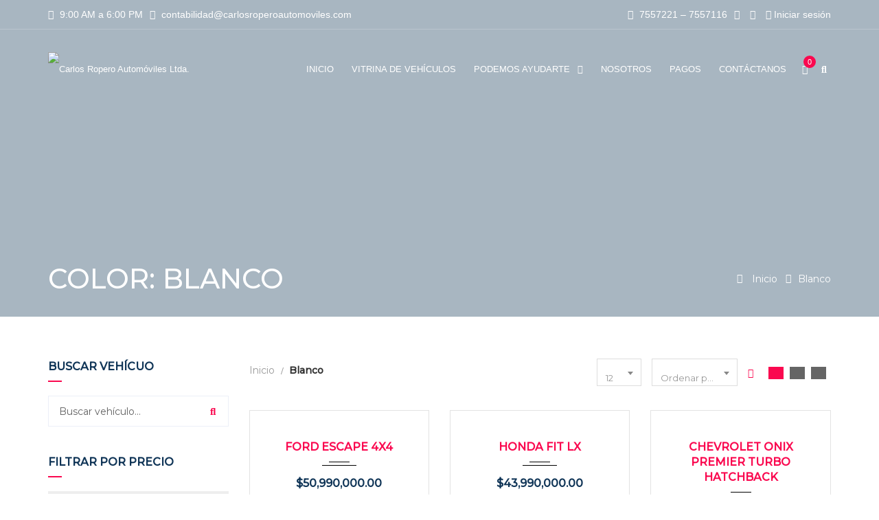

--- FILE ---
content_type: text/html; charset=UTF-8
request_url: https://carlosroperoautomoviles.com/exterior-color/blanco/
body_size: 34500
content:
<!doctype html>
<html lang="es" class="no-js">
<head>
	<meta charset="UTF-8">
	<meta http-equiv="X-UA-Compatible" content="IE=edge">
	<meta name="author" content="potenzaglobalsolutions.com" />
	<meta name="viewport" content="width=device-width, initial-scale=1, maximum-scale=1">
	<link rel="profile" href="http://gmpg.org/xfn/11">
	<link rel="pingback" href="https://carlosroperoautomoviles.com/xmlrpc.php">
		<title>Blanco &#8211; Carlos Ropero Automóviles Ltda.</title>
<meta name='robots' content='max-image-preview:large' />
	<style>img:is([sizes="auto" i], [sizes^="auto," i]) { contain-intrinsic-size: 3000px 1500px }</style>
	<link rel='dns-prefetch' href='//www.googletagmanager.com' />
<link rel='dns-prefetch' href='//fonts.googleapis.com' />
<link rel='preconnect' href='https://fonts.gstatic.com' crossorigin />
<link rel="alternate" type="application/rss+xml" title="Carlos Ropero Automóviles Ltda. &raquo; Feed" href="https://carlosroperoautomoviles.com/feed/" />
<link rel="alternate" type="application/rss+xml" title="Carlos Ropero Automóviles Ltda. &raquo; Feed de los comentarios" href="https://carlosroperoautomoviles.com/comments/feed/" />
<link rel="alternate" type="application/rss+xml" title="Carlos Ropero Automóviles Ltda. &raquo; Blanco Color Feed" href="https://carlosroperoautomoviles.com/exterior-color/blanco/feed/" />
<script>
window._wpemojiSettings = {"baseUrl":"https:\/\/s.w.org\/images\/core\/emoji\/16.0.1\/72x72\/","ext":".png","svgUrl":"https:\/\/s.w.org\/images\/core\/emoji\/16.0.1\/svg\/","svgExt":".svg","source":{"concatemoji":"https:\/\/carlosroperoautomoviles.com\/wp-includes\/js\/wp-emoji-release.min.js?ver=6.8.3"}};
/*! This file is auto-generated */
!function(s,n){var o,i,e;function c(e){try{var t={supportTests:e,timestamp:(new Date).valueOf()};sessionStorage.setItem(o,JSON.stringify(t))}catch(e){}}function p(e,t,n){e.clearRect(0,0,e.canvas.width,e.canvas.height),e.fillText(t,0,0);var t=new Uint32Array(e.getImageData(0,0,e.canvas.width,e.canvas.height).data),a=(e.clearRect(0,0,e.canvas.width,e.canvas.height),e.fillText(n,0,0),new Uint32Array(e.getImageData(0,0,e.canvas.width,e.canvas.height).data));return t.every(function(e,t){return e===a[t]})}function u(e,t){e.clearRect(0,0,e.canvas.width,e.canvas.height),e.fillText(t,0,0);for(var n=e.getImageData(16,16,1,1),a=0;a<n.data.length;a++)if(0!==n.data[a])return!1;return!0}function f(e,t,n,a){switch(t){case"flag":return n(e,"\ud83c\udff3\ufe0f\u200d\u26a7\ufe0f","\ud83c\udff3\ufe0f\u200b\u26a7\ufe0f")?!1:!n(e,"\ud83c\udde8\ud83c\uddf6","\ud83c\udde8\u200b\ud83c\uddf6")&&!n(e,"\ud83c\udff4\udb40\udc67\udb40\udc62\udb40\udc65\udb40\udc6e\udb40\udc67\udb40\udc7f","\ud83c\udff4\u200b\udb40\udc67\u200b\udb40\udc62\u200b\udb40\udc65\u200b\udb40\udc6e\u200b\udb40\udc67\u200b\udb40\udc7f");case"emoji":return!a(e,"\ud83e\udedf")}return!1}function g(e,t,n,a){var r="undefined"!=typeof WorkerGlobalScope&&self instanceof WorkerGlobalScope?new OffscreenCanvas(300,150):s.createElement("canvas"),o=r.getContext("2d",{willReadFrequently:!0}),i=(o.textBaseline="top",o.font="600 32px Arial",{});return e.forEach(function(e){i[e]=t(o,e,n,a)}),i}function t(e){var t=s.createElement("script");t.src=e,t.defer=!0,s.head.appendChild(t)}"undefined"!=typeof Promise&&(o="wpEmojiSettingsSupports",i=["flag","emoji"],n.supports={everything:!0,everythingExceptFlag:!0},e=new Promise(function(e){s.addEventListener("DOMContentLoaded",e,{once:!0})}),new Promise(function(t){var n=function(){try{var e=JSON.parse(sessionStorage.getItem(o));if("object"==typeof e&&"number"==typeof e.timestamp&&(new Date).valueOf()<e.timestamp+604800&&"object"==typeof e.supportTests)return e.supportTests}catch(e){}return null}();if(!n){if("undefined"!=typeof Worker&&"undefined"!=typeof OffscreenCanvas&&"undefined"!=typeof URL&&URL.createObjectURL&&"undefined"!=typeof Blob)try{var e="postMessage("+g.toString()+"("+[JSON.stringify(i),f.toString(),p.toString(),u.toString()].join(",")+"));",a=new Blob([e],{type:"text/javascript"}),r=new Worker(URL.createObjectURL(a),{name:"wpTestEmojiSupports"});return void(r.onmessage=function(e){c(n=e.data),r.terminate(),t(n)})}catch(e){}c(n=g(i,f,p,u))}t(n)}).then(function(e){for(var t in e)n.supports[t]=e[t],n.supports.everything=n.supports.everything&&n.supports[t],"flag"!==t&&(n.supports.everythingExceptFlag=n.supports.everythingExceptFlag&&n.supports[t]);n.supports.everythingExceptFlag=n.supports.everythingExceptFlag&&!n.supports.flag,n.DOMReady=!1,n.readyCallback=function(){n.DOMReady=!0}}).then(function(){return e}).then(function(){var e;n.supports.everything||(n.readyCallback(),(e=n.source||{}).concatemoji?t(e.concatemoji):e.wpemoji&&e.twemoji&&(t(e.twemoji),t(e.wpemoji)))}))}((window,document),window._wpemojiSettings);
</script>
<style id='wp-emoji-styles-inline-css'>

	img.wp-smiley, img.emoji {
		display: inline !important;
		border: none !important;
		box-shadow: none !important;
		height: 1em !important;
		width: 1em !important;
		margin: 0 0.07em !important;
		vertical-align: -0.1em !important;
		background: none !important;
		padding: 0 !important;
	}
</style>
<link rel='stylesheet' id='wp-block-library-css' href='https://carlosroperoautomoviles.com/wp-includes/css/dist/block-library/style.min.css?ver=6.8.3' media='all' />
<style id='classic-theme-styles-inline-css'>
/*! This file is auto-generated */
.wp-block-button__link{color:#fff;background-color:#32373c;border-radius:9999px;box-shadow:none;text-decoration:none;padding:calc(.667em + 2px) calc(1.333em + 2px);font-size:1.125em}.wp-block-file__button{background:#32373c;color:#fff;text-decoration:none}
</style>
<style id='global-styles-inline-css'>
:root{--wp--preset--aspect-ratio--square: 1;--wp--preset--aspect-ratio--4-3: 4/3;--wp--preset--aspect-ratio--3-4: 3/4;--wp--preset--aspect-ratio--3-2: 3/2;--wp--preset--aspect-ratio--2-3: 2/3;--wp--preset--aspect-ratio--16-9: 16/9;--wp--preset--aspect-ratio--9-16: 9/16;--wp--preset--color--black: #000000;--wp--preset--color--cyan-bluish-gray: #abb8c3;--wp--preset--color--white: #ffffff;--wp--preset--color--pale-pink: #f78da7;--wp--preset--color--vivid-red: #cf2e2e;--wp--preset--color--luminous-vivid-orange: #ff6900;--wp--preset--color--luminous-vivid-amber: #fcb900;--wp--preset--color--light-green-cyan: #7bdcb5;--wp--preset--color--vivid-green-cyan: #00d084;--wp--preset--color--pale-cyan-blue: #8ed1fc;--wp--preset--color--vivid-cyan-blue: #0693e3;--wp--preset--color--vivid-purple: #9b51e0;--wp--preset--gradient--vivid-cyan-blue-to-vivid-purple: linear-gradient(135deg,rgba(6,147,227,1) 0%,rgb(155,81,224) 100%);--wp--preset--gradient--light-green-cyan-to-vivid-green-cyan: linear-gradient(135deg,rgb(122,220,180) 0%,rgb(0,208,130) 100%);--wp--preset--gradient--luminous-vivid-amber-to-luminous-vivid-orange: linear-gradient(135deg,rgba(252,185,0,1) 0%,rgba(255,105,0,1) 100%);--wp--preset--gradient--luminous-vivid-orange-to-vivid-red: linear-gradient(135deg,rgba(255,105,0,1) 0%,rgb(207,46,46) 100%);--wp--preset--gradient--very-light-gray-to-cyan-bluish-gray: linear-gradient(135deg,rgb(238,238,238) 0%,rgb(169,184,195) 100%);--wp--preset--gradient--cool-to-warm-spectrum: linear-gradient(135deg,rgb(74,234,220) 0%,rgb(151,120,209) 20%,rgb(207,42,186) 40%,rgb(238,44,130) 60%,rgb(251,105,98) 80%,rgb(254,248,76) 100%);--wp--preset--gradient--blush-light-purple: linear-gradient(135deg,rgb(255,206,236) 0%,rgb(152,150,240) 100%);--wp--preset--gradient--blush-bordeaux: linear-gradient(135deg,rgb(254,205,165) 0%,rgb(254,45,45) 50%,rgb(107,0,62) 100%);--wp--preset--gradient--luminous-dusk: linear-gradient(135deg,rgb(255,203,112) 0%,rgb(199,81,192) 50%,rgb(65,88,208) 100%);--wp--preset--gradient--pale-ocean: linear-gradient(135deg,rgb(255,245,203) 0%,rgb(182,227,212) 50%,rgb(51,167,181) 100%);--wp--preset--gradient--electric-grass: linear-gradient(135deg,rgb(202,248,128) 0%,rgb(113,206,126) 100%);--wp--preset--gradient--midnight: linear-gradient(135deg,rgb(2,3,129) 0%,rgb(40,116,252) 100%);--wp--preset--font-size--small: 13px;--wp--preset--font-size--medium: 20px;--wp--preset--font-size--large: 36px;--wp--preset--font-size--x-large: 42px;--wp--preset--spacing--20: 0.44rem;--wp--preset--spacing--30: 0.67rem;--wp--preset--spacing--40: 1rem;--wp--preset--spacing--50: 1.5rem;--wp--preset--spacing--60: 2.25rem;--wp--preset--spacing--70: 3.38rem;--wp--preset--spacing--80: 5.06rem;--wp--preset--shadow--natural: 6px 6px 9px rgba(0, 0, 0, 0.2);--wp--preset--shadow--deep: 12px 12px 50px rgba(0, 0, 0, 0.4);--wp--preset--shadow--sharp: 6px 6px 0px rgba(0, 0, 0, 0.2);--wp--preset--shadow--outlined: 6px 6px 0px -3px rgba(255, 255, 255, 1), 6px 6px rgba(0, 0, 0, 1);--wp--preset--shadow--crisp: 6px 6px 0px rgba(0, 0, 0, 1);}:where(.is-layout-flex){gap: 0.5em;}:where(.is-layout-grid){gap: 0.5em;}body .is-layout-flex{display: flex;}.is-layout-flex{flex-wrap: wrap;align-items: center;}.is-layout-flex > :is(*, div){margin: 0;}body .is-layout-grid{display: grid;}.is-layout-grid > :is(*, div){margin: 0;}:where(.wp-block-columns.is-layout-flex){gap: 2em;}:where(.wp-block-columns.is-layout-grid){gap: 2em;}:where(.wp-block-post-template.is-layout-flex){gap: 1.25em;}:where(.wp-block-post-template.is-layout-grid){gap: 1.25em;}.has-black-color{color: var(--wp--preset--color--black) !important;}.has-cyan-bluish-gray-color{color: var(--wp--preset--color--cyan-bluish-gray) !important;}.has-white-color{color: var(--wp--preset--color--white) !important;}.has-pale-pink-color{color: var(--wp--preset--color--pale-pink) !important;}.has-vivid-red-color{color: var(--wp--preset--color--vivid-red) !important;}.has-luminous-vivid-orange-color{color: var(--wp--preset--color--luminous-vivid-orange) !important;}.has-luminous-vivid-amber-color{color: var(--wp--preset--color--luminous-vivid-amber) !important;}.has-light-green-cyan-color{color: var(--wp--preset--color--light-green-cyan) !important;}.has-vivid-green-cyan-color{color: var(--wp--preset--color--vivid-green-cyan) !important;}.has-pale-cyan-blue-color{color: var(--wp--preset--color--pale-cyan-blue) !important;}.has-vivid-cyan-blue-color{color: var(--wp--preset--color--vivid-cyan-blue) !important;}.has-vivid-purple-color{color: var(--wp--preset--color--vivid-purple) !important;}.has-black-background-color{background-color: var(--wp--preset--color--black) !important;}.has-cyan-bluish-gray-background-color{background-color: var(--wp--preset--color--cyan-bluish-gray) !important;}.has-white-background-color{background-color: var(--wp--preset--color--white) !important;}.has-pale-pink-background-color{background-color: var(--wp--preset--color--pale-pink) !important;}.has-vivid-red-background-color{background-color: var(--wp--preset--color--vivid-red) !important;}.has-luminous-vivid-orange-background-color{background-color: var(--wp--preset--color--luminous-vivid-orange) !important;}.has-luminous-vivid-amber-background-color{background-color: var(--wp--preset--color--luminous-vivid-amber) !important;}.has-light-green-cyan-background-color{background-color: var(--wp--preset--color--light-green-cyan) !important;}.has-vivid-green-cyan-background-color{background-color: var(--wp--preset--color--vivid-green-cyan) !important;}.has-pale-cyan-blue-background-color{background-color: var(--wp--preset--color--pale-cyan-blue) !important;}.has-vivid-cyan-blue-background-color{background-color: var(--wp--preset--color--vivid-cyan-blue) !important;}.has-vivid-purple-background-color{background-color: var(--wp--preset--color--vivid-purple) !important;}.has-black-border-color{border-color: var(--wp--preset--color--black) !important;}.has-cyan-bluish-gray-border-color{border-color: var(--wp--preset--color--cyan-bluish-gray) !important;}.has-white-border-color{border-color: var(--wp--preset--color--white) !important;}.has-pale-pink-border-color{border-color: var(--wp--preset--color--pale-pink) !important;}.has-vivid-red-border-color{border-color: var(--wp--preset--color--vivid-red) !important;}.has-luminous-vivid-orange-border-color{border-color: var(--wp--preset--color--luminous-vivid-orange) !important;}.has-luminous-vivid-amber-border-color{border-color: var(--wp--preset--color--luminous-vivid-amber) !important;}.has-light-green-cyan-border-color{border-color: var(--wp--preset--color--light-green-cyan) !important;}.has-vivid-green-cyan-border-color{border-color: var(--wp--preset--color--vivid-green-cyan) !important;}.has-pale-cyan-blue-border-color{border-color: var(--wp--preset--color--pale-cyan-blue) !important;}.has-vivid-cyan-blue-border-color{border-color: var(--wp--preset--color--vivid-cyan-blue) !important;}.has-vivid-purple-border-color{border-color: var(--wp--preset--color--vivid-purple) !important;}.has-vivid-cyan-blue-to-vivid-purple-gradient-background{background: var(--wp--preset--gradient--vivid-cyan-blue-to-vivid-purple) !important;}.has-light-green-cyan-to-vivid-green-cyan-gradient-background{background: var(--wp--preset--gradient--light-green-cyan-to-vivid-green-cyan) !important;}.has-luminous-vivid-amber-to-luminous-vivid-orange-gradient-background{background: var(--wp--preset--gradient--luminous-vivid-amber-to-luminous-vivid-orange) !important;}.has-luminous-vivid-orange-to-vivid-red-gradient-background{background: var(--wp--preset--gradient--luminous-vivid-orange-to-vivid-red) !important;}.has-very-light-gray-to-cyan-bluish-gray-gradient-background{background: var(--wp--preset--gradient--very-light-gray-to-cyan-bluish-gray) !important;}.has-cool-to-warm-spectrum-gradient-background{background: var(--wp--preset--gradient--cool-to-warm-spectrum) !important;}.has-blush-light-purple-gradient-background{background: var(--wp--preset--gradient--blush-light-purple) !important;}.has-blush-bordeaux-gradient-background{background: var(--wp--preset--gradient--blush-bordeaux) !important;}.has-luminous-dusk-gradient-background{background: var(--wp--preset--gradient--luminous-dusk) !important;}.has-pale-ocean-gradient-background{background: var(--wp--preset--gradient--pale-ocean) !important;}.has-electric-grass-gradient-background{background: var(--wp--preset--gradient--electric-grass) !important;}.has-midnight-gradient-background{background: var(--wp--preset--gradient--midnight) !important;}.has-small-font-size{font-size: var(--wp--preset--font-size--small) !important;}.has-medium-font-size{font-size: var(--wp--preset--font-size--medium) !important;}.has-large-font-size{font-size: var(--wp--preset--font-size--large) !important;}.has-x-large-font-size{font-size: var(--wp--preset--font-size--x-large) !important;}
:where(.wp-block-post-template.is-layout-flex){gap: 1.25em;}:where(.wp-block-post-template.is-layout-grid){gap: 1.25em;}
:where(.wp-block-columns.is-layout-flex){gap: 2em;}:where(.wp-block-columns.is-layout-grid){gap: 2em;}
:root :where(.wp-block-pullquote){font-size: 1.5em;line-height: 1.6;}
</style>
<link rel='stylesheet' id='contact-form-7-css' href='https://carlosroperoautomoviles.com/wp-content/plugins/contact-form-7/includes/css/styles.css?ver=6.1' media='all' />
<link rel='stylesheet' id='woocommerce-layout-css' href='https://carlosroperoautomoviles.com/wp-content/plugins/woocommerce/assets/css/woocommerce-layout.css?ver=10.0.5' media='all' />
<link rel='stylesheet' id='woocommerce-smallscreen-css' href='https://carlosroperoautomoviles.com/wp-content/plugins/woocommerce/assets/css/woocommerce-smallscreen.css?ver=10.0.5' media='only screen and (max-width: 768px)' />
<link rel='stylesheet' id='woocommerce-general-css' href='https://carlosroperoautomoviles.com/wp-content/plugins/woocommerce/assets/css/woocommerce.css?ver=10.0.5' media='all' />
<style id='woocommerce-inline-inline-css'>
.woocommerce form .form-row .required { visibility: visible; }
</style>
<link rel='stylesheet' id='megamenu-css' href='https://carlosroperoautomoviles.com/wp-content/uploads/maxmegamenu/style.css?ver=50d24b' media='all' />
<link rel='stylesheet' id='dashicons-css' href='https://carlosroperoautomoviles.com/wp-includes/css/dashicons.min.css?ver=6.8.3' media='all' />
<link rel='stylesheet' id='brands-styles-css' href='https://carlosroperoautomoviles.com/wp-content/plugins/woocommerce/assets/css/brands.css?ver=10.0.5' media='all' />
<link rel='stylesheet' id='font-awesome-shims-css' href='https://carlosroperoautomoviles.com/wp-content/themes/cardealer/fonts/font-awesome/css/v4-shims.min.css?ver=6.2.1' media='all' />
<link rel='stylesheet' id='font-awesome-css' href='https://carlosroperoautomoviles.com/wp-content/themes/cardealer/fonts/font-awesome/css/all.min.css?ver=6.2.1' media='all' />
<link rel='stylesheet' id='bootstrap-css' href='https://carlosroperoautomoviles.com/wp-content/themes/cardealer/css/library/bootstrap/bootstrap.min.css?ver=3.3.5' media='all' />
<link rel='stylesheet' id='jquery-ui-css' href='https://carlosroperoautomoviles.com/wp-content/themes/cardealer/css/library/jquery-ui/jquery-ui.min.css?ver=1.12.1' media='all' />
<link rel='stylesheet' id='cardealer-mega-menu-css' href='https://carlosroperoautomoviles.com/wp-content/themes/cardealer/css/library/mega-menu/mega-menu.min.css?ver=5.2.0' media='all' />
<link rel='stylesheet' id='cd-select2-css' href='https://carlosroperoautomoviles.com/wp-content/themes/cardealer/css/library/select2/select2.min.css?ver=5.2.0' media='all' />
<link rel='stylesheet' id='owl-carousel-css' href='https://carlosroperoautomoviles.com/wp-content/themes/cardealer/css/library/owl-carousel/owl-carousel.min.css?ver=2.3.4' media='all' />
<link rel='stylesheet' id='photoswipe-css' href='https://carlosroperoautomoviles.com/wp-content/plugins/woocommerce/assets/css/photoswipe/photoswipe.min.css?ver=10.0.5' media='all' />
<link rel='stylesheet' id='photoswipe-default-skin-css' href='https://carlosroperoautomoviles.com/wp-content/plugins/woocommerce/assets/css/photoswipe/default-skin/default-skin.min.css?ver=10.0.5' media='all' />
<link rel='stylesheet' id='timepicker-css' href='https://carlosroperoautomoviles.com/wp-content/themes/cardealer/css/library/timepicker/jquery.timepicker.min.css?ver=5.2.0' media='all' />
<link rel='stylesheet' id='cardealer-flaticon-css' href='https://carlosroperoautomoviles.com/wp-content/themes/cardealer/css/frontend/flaticon.min.css?ver=5.2.0' media='all' />
<link rel='stylesheet' id='cardealer-header-css' href='https://carlosroperoautomoviles.com/wp-content/themes/cardealer/css/frontend/header.min.css?ver=5.2.0' media='all' />
<link rel='stylesheet' id='cardealer-footer-css' href='https://carlosroperoautomoviles.com/wp-content/themes/cardealer/css/frontend/footer.min.css?ver=5.2.0' media='all' />
<link rel='stylesheet' id='magnific-popup-css' href='https://carlosroperoautomoviles.com/wp-content/themes/cardealer/css/library/magnific-popup/magnific-popup.min.css?ver=1.1.0' media='all' />
<link rel='stylesheet' id='cardealer-elementor-css' href='https://carlosroperoautomoviles.com/wp-content/themes/cardealer/css/frontend/elementor.min.css?ver=5.2.0' media='all' />
<link rel='stylesheet' id='cardealer-sidebar-css' href='https://carlosroperoautomoviles.com/wp-content/themes/cardealer/css/frontend/sidebar.css?ver=5.2.0' media='all' />
<link rel='stylesheet' id='cardealer-inventory-css' href='https://carlosroperoautomoviles.com/wp-content/themes/cardealer/css/frontend/inventory.min.css?ver=5.2.0' media='all' />
<link rel='stylesheet' id='cardealer-tabs-css' href='https://carlosroperoautomoviles.com/wp-content/themes/cardealer/css/frontend/tabs.min.css?ver=5.2.0' media='all' />
<link rel='stylesheet' id='cardealer-contact-form-css' href='https://carlosroperoautomoviles.com/wp-content/themes/cardealer/css/frontend/contact-form.min.css?ver=5.2.0' media='all' />
<link rel='stylesheet' id='cardealer-main-css' href='https://carlosroperoautomoviles.com/wp-content/themes/cardealer/css/frontend/style.min.css?ver=5.2.0' media='all' />
<link rel='stylesheet' id='cardealer-woocommerce-css' href='https://carlosroperoautomoviles.com/wp-content/themes/cardealer/css/frontend/woocommerce.min.css?ver=5.2.0' media='all' />
<link rel='stylesheet' id='cardealer-elementor-responsive-css' href='https://carlosroperoautomoviles.com/wp-content/themes/cardealer/css/frontend/elementor-responsive.min.css?ver=5.2.0' media='all' />
<link rel='stylesheet' id='cardealer-main-responsive-css' href='https://carlosroperoautomoviles.com/wp-content/themes/cardealer/css/frontend/responsive.min.css?ver=5.2.0' media='all' />
<style id='cardealer-main-responsive-inline-css'>
.site-layout-boxed #page,.site-layout-framed #page,.site-layout-rounded #page {
  max-width: 1240px;
}
.site-layout-boxed .vc_row[data-vc-full-width="true"]:not([data-vc-stretch-content="true"]) {
  padding-right: 35px !important;
  padding-left: 35px !important;
}
.site-layout-boxed .vc_row[data-vc-full-width="true"] {
  margin-left: -50px !important;
  margin-right: -50px !important;
}
h1,h2,h3,h4,h5,h6,body,html {
  font-family: Montserrat, Arial, Helvetica, sans-serif;
  font-weight: 400;
  font-size: 14px;
  line-height: 22px;
  letter-spacing: 0px;
}
h1 {
  font-family: Montserrat, Arial, Helvetica, sans-serif;
  font-weight: 500;
  font-size: 40px;
  line-height: 50px;
  letter-spacing: 0px;
}
h2 {
  font-family: Montserrat, Arial, Helvetica, sans-serif;
  font-weight: 500;
  font-size: 36px;
  line-height: 46px;
  letter-spacing: 0px;
}
h3 {
  font-family: Montserrat, Arial, Helvetica, sans-serif;
  font-weight: 500;
  font-size: 28px;
  line-height: 42px;
  letter-spacing: 0px;
}
h4 {
  font-family: Montserrat, Arial, Helvetica, sans-serif;
  font-weight: 500;
  font-size: 24px;
  line-height: 36px;
  letter-spacing: 0px;
}
h5 {
  font-family: Montserrat, Arial, Helvetica, sans-serif;
  font-weight: 500;
  font-size: 18px;
  line-height: 30px;
  letter-spacing: 0px;
}
h6 {
  font-family: Montserrat, Arial, Helvetica, sans-serif;
  font-weight: 500;
  font-size: 16px;
  line-height: 24px;
  letter-spacing: 0px;
}
.site-logo {
  height: 50px;
}
.site-logo img {
  height: 50px;
}
.woocommerce-page .site-logo, .woocommerce .site-logo {
  height: 50px;
}
.inner-intro {
  height: 461px;
}
.woocommerce-page .sticky-logo, .woocommerce .sticky-logo {
  height: 45px;
}
.sticky-logo {
  height: 45px;
}
.sticky-logo-text {
  font-size: 32;
  color: #db2d2e;
}
.header_intro_bg-image {
  background-image: url('https://carlosroperoautomoviles.com/wp-content/uploads/2023/07/Visual1-1.jpg?id=12277');
  background-position: center bottom;
  background-attachment: inherit;
  background-size: cover;
  background-repeat: no-repeat;
}
.header_intro_opacity::before {
  background-color: rgba(14,53,85,0.36);
}
header .menu .desktopTopFixed .menu-list-items, header .menu .mobileTopFixed .menu-list-items {
  height: 68px;
}
.social-full a, footer .widgettitle, .footer-box .box-content h6, footer .widget.widget_rss ul li .rss-date {
  color: #FFFFFF;
}
.social-full a i {
  color: rgba(255,255,255,0.5);
}
footer, .footer a, .footer input, footer p, footer ul li a, footer .textwidget ul li a, footer .widget ul li a,  footer span, footer footer .widget_recent_entries .recent-post-info a, footer .widget_recent_entries .recent-post-info span, footer .widget_recent_entries .recent-post-info a, footer ul li i, footer .address li {
  color: #FFFCFC;
}
footer cite, footer .address ul li i, footer .usefull-link ul li a i, footer .widget_recent_entries .recent-post-info i, footer .widget.widget_recent_comments ul li a, footer .widget.widget_rss ul li a, .widget ul li > a:hover, #footer .widget_recent_entries .recent-post-info a:hover, footer .widget ul li a:hover, footer .widget.widget_archive ul li:hover > a, .copyright-block a:hover {
  color: #FA084F;
}
.footer_bg-image {
  background-repeat: no-repeat;
  background-size: cover;
  background-attachment: inherit;
  background-position: center center;
  background-image: url('https://carlosroperoautomoviles.com/wp-content/uploads/2023/07/dealer-car-shop-young-family-couple-choosing-new-2021-12-09-11-43-02-utc.jpg?id=11939');
}
.footer_opacity::before {
  background-color: rgba(14,53,85,0.84);
}
.copyright-block {
  background-color: #0E3555;
}
.copyright-block, .copyright-block a {
  color: #C4C3C3;
}
.copyright-block::before {
  background-color: rgba(14,53,85,0.9);
}
a, button, input, .text-red, .car-item .car-content a, .custom-block-1 a, .counter i, #header .topbar a:hover, #header.default-header .topbar li a:hover, .testimonial-1 .testimonial-block .testimonial-avtar h6, .testimonial-1 .testimonial-block:hover .testimonial-content i, .owl-carousel .owl-nav i, .call-to-action .border, .counter.icon b, .call-to-action i, .play-video .video-info a i, .feature-box i, .feature-box.left-align .icon i:before, .feature-box.left-align .icon i:before, .blog-2 .blog-content .blog-meta ul li a, .news-letter-main h4, .testimonial-4 .testimonial-block i, .feature-box.right-align .icon i:before, .isotope-filters  button.active, .isotope-filters  button:hover, .isotope .car-item-3 .car-popup a, .team .team-social a, .car-item .car-overlay-banner ul li a:hover, .tab-vertical.tabs-left .nav-tabs > li > a:hover, .tab-vertical.tabs-left .nav-tabs > li.active > a, ul.list li > i, .accordion .accordion-title a:hover, .accordion .accordion-title a:hover:after, .widget.widget_archive ul li:hover > a, .widget.widget_categories ul li:hover > a, .widget.widget_recent_comments ul li a:hover, .widget_archive ul li:hover i, .widget.widget_pages ul li:hover > a, .car-details .car-price .new-price, ul.list-col-2 li i, ul.list-col-3 li i, .tab-isotope-2 .list-style-1 li i, .tab-isotope-2 div i, ul.list-col-4 li i, .entry-meta ul li i, .entry-meta i, .entry-title a:hover, .entry-meta ul li a:hover, .entry-meta a:hover, .comments-1 .comments-info a, .woocommerce .star-rating span:before, .widget.woocommerce ul.product_list_widget  li a:hover, .widget.woocommerce ul.product_list_widget li ins .amount, .woocommerce .comment-form-rating p.stars a, .single-product .shipping-taxable .entry-summary .price ins .amount, .single-product .shipping-taxable .entry-summary .price ins .amount span, .woocommerce .cart-collaterals .cart_totals .order-total .amount, .woocommerce .woocommerce-checkout-review-order table tfoot .order-total .amount, .woocommerce .woocommerce-info:before, .woocommerce-MyAccount-navigation ul li.is-active a, .blog-2 .blog-description a:hover, .blog-1 .blog-content a.link:hover, .content-box-5 a:hover, .tab-vertical.tabs-left .nav-tabs > li.active > a:before, #tabs ul.tabs li.active, #tabs ul.tabs li.active:focus, #tabs ul.tabs li:hover, .widget_breadcrumb_navxt a, .product-listing .car-grid .car-title a:hover, .product-listing .car-grid .price span, .button.white, .mega-menu .menu-links > li.current-menu-item > a, #mega-menu-wrap-primary-menu #mega-menu-primary-menu > li.mega-menu-item.mega-current-menu-item > a, #header #mega-menu-wrap-primary-menu #mega-menu-primary-menu > li.mega-menu-item.mega-current-menu-ancestor > ul.mega-sub-menu > li.mega-current-menu-item > a, .countdown li span, .topbar_item_type-woo_cart .drop-content .price, .feature-box.left-icon.box-hover:hover .content h6, .feature-box.right-icon.box-hover:hover .content h6, .social.style-1 a:hover i, .bbp-forums a, #buddypress a.activity-time-since, #header.transparent-fullwidth .mega-menu .menu-links > li.current-menu-ancestor > a, .sort-filters-box .stripe, .sidebar .cars_filters .cars-total-vehicles .stripe, .cars-top-filters-box-left #slider-amount, .widget.widget_rss ul li a, .widget.widget_recent_comments ul li a, .modal .close, .woocommerce table.order_details tfoot tr .amount, .woocommerce .product_cat-clothing p.price span, .error-page .error-content p a, .widget_breadcrumb_navxt a:hover, .woocommerce-MyAccount-navigation ul li a:hover, .woocommerce-MyAccount-navigation ul li.is-active a, .table-scroll .compare-list .price .new-price, .blog .blog-2 .blog-description .read-more, cite, blockquote cite, #cancel-comment-reply-link, .comments-1 .comments-info .comment-date a:hover, .entry-title i, .widget ul li > a:hover, .widget_recent_entries .recent-post-info a:hover, .cd_maintenance .footer-widget a, ul.page-breadcrumb li:hover:before, ul.page-breadcrumb li:hover span, .item-listing > .item > .portfolio-item .portfolio-caption a:hover, .related-work .blog-related-posts-carousel .item > .portfolio-item .portfolio-caption a:hover, .promocode-box h4, .feature-box.default-feature.box-hover:hover .content h6, #header.default-header #primary-menu > li.menu-item.current-menu-item > a, #header.default-header #primary-menu > li.menu-item > a:hover, #header.default-header #primary-menu > li > .menu-item-woocommerce-cart-wrapper > a:hover, #header.default-header #primary-menu > li > .searchform .search > a:hover, #header.default-header #primary-menu > li.current-menu-ancestor > a, .footer .layout_2 .social ul li a:hover i, .wpb-js-composer .vc_tta.vc_tta-style-modern .vc_tta-panel .vc_tta-panel-title:hover>a, .potenza-custom-menu.horizontal ul.menu li:hover, .potenza-custom-menu.horizontal ul.menu li.glyph-icon:hover, .potenza-custom-menu.horizontal ul.menu li.active, .potenza-custom-menu.horizontal ul.menu li:hover a, .potenza-custom-menu.horizontal ul.menu li.glyph-icon:hover:before, .potenza-custom-menu.horizontal ul.menu li.active a, .potenza-custom-menu.horizontal ul.menu li.glyph-icon.active:before, .potenza-custom-menu.vertical ul.menu li:hover a, .potenza-custom-menu.vertical ul.menu li.glyph-icon:hover:before, .modal .modal-body a.cd-policy-terms, .modal .modal-body a.cd-policy-terms:hover, .footer .widget .widget-menu li a:hover, .footer .widget_categories .widget-menu li a:hover span, .product-listing.lazyload .sidebar .cars_filters .widgettitle a, .pricing-title .pricing-prize h2, .blog-2 .blog-content .blog-admin span a:hover, #header .topbar .language a.cardealer-current-lang:hover, #header .topbar .language a.cardealer-current-lang:hover, .language .drop-content a:hover, #header.defualt-header.boxed .topbar .language a:hover, #header .topbar .language .drop-content a:hover, #header.light .topbar .language .drop-content a:hover, #header.light-fullwidth .topbar .language .drop-content a:hover, #header.logo-center .topbar .language .drop-content a:hover, #header.logo-right .topbar .language .drop-content a:hover, #header.boxed .topbar .language .drop-content a:hover, #header .topbar .language a.cardealer-current-lang:hover, #header .topbar .language a.cardealer-current-lang:hover, .language .drop-content a:hover, #header .topbar .language .drop-content a:hover, #header .topbar .language ul li a:hover .lang-label, #header .topbar .language.style-horizontal ul li a:hover .lang-label, #header.defualt .topbar .language ul li a:hover .lang-label, #header.transparent-fullwidth .topbar .language ul li a:hover .lang-label, #header.defualt .topbar .language.style-horizontal ul li a:hover .lang-label, #header.transparent-fullwidth .topbar .language.style-horizontal ul li a:hover .lang-label, .style-classic.car-grid .car-bottom .car-bottom-actions li a i, .style-classic.car-grid .car-bottom .car-bottom-actions li a:hover,
	#header.header-color-default .mega-menu #mega-menu-wrap-primary-menu #mega-menu-primary-menu .mega-menu-item.mega-current_page_ancestor > .mega-menu-link,
	#header.header-color-default .mega-menu #mega-menu-wrap-primary-menu #mega-menu-primary-menu .mega-menu-item.mega-current-menu-parent > .mega-menu-link,
	#header.header-color-default .mega-menu.desktopTopFixed #mega-menu-wrap-primary-menu #mega-menu-primary-menu .mega-menu-item.mega-current_page_ancestor > .mega-menu-link,
	#header.header-color-default .mega-menu.desktopTopFixed #mega-menu-wrap-primary-menu #mega-menu-primary-menu .mega-menu-item.mega-current-menu-parent > .mega-menu-link,
	#header.header-color-default .mega-menu #mega-menu-wrap-primary-menu #mega-menu-primary-menu .mega-menu-item.mega-current-menu-item > .mega-menu-link,
	#header.header-color-default .mega-menu #mega-menu-wrap-primary-menu #mega-menu-primary-menu .mega-menu-item:hover > .mega-menu-link,
	#header.header-color-default .mega-menu #mega-menu-wrap-primary-menu #mega-menu-primary-menu .mega-menu-item > .mega-menu-link:hover,
	#header.header-color-default .mega-menu #mega-menu-wrap-primary-menu #mega-menu-primary-menu .mega-menu-item:hover > .mega-menu-link:hover,
	#header.header-color-default .mega-menu #mega-menu-wrap-primary-menu #mega-menu-primary-menu .menu-item .menu-item-woocommerce-cart-wrapper > a:hover,
	#header.header-color-default .mega-menu #mega-menu-wrap-primary-menu #mega-menu-primary-menu .menu-item .search > .search-open-btn:hover,
	#header.header-color-default .mega-menu.desktopTopFixed #mega-menu-wrap-primary-menu #mega-menu-primary-menu .mega-menu-item.mega-current-menu-item > .mega-menu-link,
	#header.header-color-default .mega-menu.desktopTopFixed #mega-menu-wrap-primary-menu #mega-menu-primary-menu .mega-menu-item:hover > .mega-menu-link,
	#header.header-color-default .mega-menu.desktopTopFixed #mega-menu-wrap-primary-menu #mega-menu-primary-menu .mega-menu-item > .mega-menu-link:hover,
	#header.header-color-default .mega-menu.desktopTopFixed #mega-menu-wrap-primary-menu #mega-menu-primary-menu .mega-menu-item:hover > .mega-menu-link:hover,
	.mega-menu .drop-down-multilevel li:hover > a,
	.mega-menu .drop-down-multilevel li:hover > a i.fa,
	#header.default-header.defualt #primary-menu > li.menu-item.current-menu-item > a,
	#header.default-header.defualt #primary-menu > li.menu-item.current-menu-ancestor > a,
	#header.default-header.defualt #primary-menu > li.menu-item > a:hover,
	#header.default-header.defualt #primary-menu > li > .menu-item-woocommerce-cart-wrapper > a:hover,
	#header.default-header.defualt #primary-menu > li > .searchform .search > a:hover,
	#header.default-header.transparent-fullwidth #primary-menu > li.menu-item.current-menu-item > a,
	#header.default-header.transparent-fullwidth #primary-menu > li.menu-item.current-menu-ancestor > a,
	#header.default-header.transparent-fullwidth #primary-menu > li.menu-item > a:hover,
	#header.default-header.transparent-fullwidth #primary-menu > li > .menu-item-woocommerce-cart-wrapper > a:hover,
	#header.default-header.transparent-fullwidth #primary-menu > li > .searchform .search > a:hover,
	.mega-menu .menu-links .current-menu-item > a,
	.car-details.car-detail-layout-modern-1 .car-detail-post-option > ul li a i,
	.car-details.car-detail-layout-modern-1 .car-detail-post-option .single-share-box li a,
	.car-details.car-detail-layout-modern-1 .car-detail-post-option .single-share-box li a:hover,
	.car-details .col-sm-12 .car-detail-post-option > ul li a i,
	.car-details .col-sm-12 .car-detail-post-option .single-share-box li a,
	.car-details .col-sm-12 .car-detail-post-option .single-share-box li a:hover,
	body .car-details #tab-accordion .panel-heading.active .panel-title,
	#comparelist .modal-content .ui-sortable-handle .cardealer-vehicle-compare-list-row .compare-remove-column,
	#tabs ul.tabs li.active,
	#tabs ul.tabs li.active:focus,
	#tabs ul.tabs li:hover,
	.cardealer-tabs ul.tabs li.active,
	.cardealer-tabs ul.tabs li.active:focus,
	.cardealer-tabs ul.tabs li:hover,
	.cardealer-faq-tabs ul.tabs li.active,
	.cardealer-faq-tabs ul.tabs li.active:focus,
	.cardealer-faq-tabs ul.tabs li:hover,
	.cd-share-button.default .share .single-share-box li a,
	.cd-video-button .popup-youtube i,
	.cd-compare-button .pgs_compare_popup i,
	.cd-wishlist-button .pgs_wishlist i,
	.cd-vehicle-buttons.cd-vehicle-buttons-style-2 .details-nav .vehicle-buttons li a i,
	.vehicle-tabs-tabcordion .vehicle-tabs-tabcordion-tabs .tabcordion-tab.active,
	.vehicle-tabs-tabcordion .vehicle-tabs-tabcordion-tabs .tabcordion-tab:hover,
	.vehicle-tabs-tabcordion .vehicle-tabs-tabcordion-contents .panel-heading .panel-title .tabcordion-collapse:not(.collapsed),
	.cardealer-dashboard-navigation li.is-active a,
	.cardealer-dashboard-user-info .cardealer-dashboard-user-info--profile-type,
	.cardealer-dashboard-user-info .cardealer-dashboard-user-info--profile-title:hover,
	.cardealer-dashboard-content .dashboard-content-inner .dashboard-content-item .dashboard-item-icon,
	.cardealer-dashboard-content-header .cardealer-dashboard-content-header-logout:hover i,
	.cardealer-dashboard-content .cardealer-dashboard-content-grid .car-price .new-price,
	.cardealer-dashboard-content .cardealer-dashboard-content-grid .cardealer-list-items-bottom-actions i,
	.cardealer-dashboard-content .cardealer-dashboard-content-grid .cardealer-list-item-title a:hover,
	.cardealer-dashboard-content .cardealer-dashboard-content-grid .cardealer-list-items-bottom-actions li a:hover,
	.cardealer-dashboard-content .cardealer-dashboard-subs-table td.woocommerce-orders-table__cell-subscription-id a:hover,
	.cardealer-userdash-content .cardealer-userdash-tabs .nav-tabs li.active a,
	.cardealer-userdash-content .cardealer-userdash-tabs .all-cars-list-arch .car-grid .car-title a:hover,
	.all-cars-list-arch .car-grid .car-details .car-list-seller-info .seller-info-details .seller-info-title a:hover,
	.cardealer-userdash-content .cardealer-userdash-tab-content-reviews .cdfs-row-right .cdfs-review-data-inner span,
	.cd-vehicle-seller-info .vehicle-seller-info-details .vehicle-seller-info-author a:hover,
	.cd-vehicle-seller-info .vehicle-seller-info-details .vehicle-seller-info-phone i,
	.cdfs-dealers-wrapper .cdfs-dealers-list-wrapper .cdfs-dealers-list td a:hover,
	.mega-menu .widget_shopping_cart_content ul.cart_list li .variation .variation-OrderType p,
	.cdfs-av-sections .cdfs-av-section-cars-location .cdfs-av-section-content p a:hover,
	.cdfs-av-section-cars-image-gallery .cdfs-image-upload .select-file-note span,
	.cardealer-share .cardealer-share-modal .cardealer-share-links .cardealer-share-items li a,
	.cars_search .cd-search-wrap .cd-search-submit,
	.menu-search-wrap.cd-search-wrap .cd-search-submit,
	.cd-search-wrap .cd-search-autocomplete-list li:hover .search-result-name,
	.overview-share .info a:hover,
	.cars-top-filters-box.cars-filters-mobile .cars-total-vehicles .stripe,
	.vehicle-compare-main-content-remove-link .compare-remove-column:hover

	.cars_filters .stripe-item li span,
	.cdhl-vehicle-filters .stripe-item li span,
	.elementor-widget-cdhl_vehicles-listing-search .cd-search-wrap .cd-search-submit,
	.cdhl-vehicles-listing-search-filter .cd-search-wrap .cd-search-submit,
	.elementor-widget-cdhl_vehicles-listing-filters .cars-total-vehicles .stripe,
	.cdhl_vehicles-listing-filters_wrapper .cars-total-vehicles .stripe,
	.elementor-widget-cdhl_vehicles-listing .vehicle-listing-view-list .car-grid .car-title a:hover,
	.cdhl_vehicles-listing_wrapper .vehicle-listing-view-list .car-grid .car-title a:hover,
	.sort-filters-box .stripe-item li a span,
	.cars_filters .cars-total-vehicles .stripe-item li:hover a span,
	.cdhl-vehicle-filters .cars-total-vehicles .stripe-item li:hover a span {
  color: #fa084f;
}

	.feature-box.style-5.box-hover:hover .content h6,
	.feature-box.style-6.box-hover:hover .content h6,
	.cdfs-av-section-cars-image-gallery .cdfs-image-upload .select-file-note span {
  color: #fa084f !important;
}
.button, .button.black:before, .topbar_item_type-woo_cart .shop .badge, .section-title .separator:before, .section-title .separator:after, .feature-box.round-icon h6:before, .skills-2 .bar, .maintenance-progress-bar .progress-bar .rotate, .maintenance-progress-bar .progress-bar .right, .counter h6:before, .owl-carousel .owl-dots .owl-dot.active span, .widget .widgettitle:before, .widget .wp-block-group__inner-container > h2:before, .button.border:before, .blog-1 .blog-content a.link:before, .owl-carousel .owl-nav i:hover, .owl-carousel .owl-dots .owl-dot:hover span, .feature-box.round-border.box-hover:hover .icon i, .timeline > li:hover > .timeline-panel, .timeline > li:hover > .timeline-badge, .timeline .timeline-heading h5:before, .car-item:hover .separator:before, .car-item:hover .separator:after, .testimonial-2 .testimonial-content, .call-to-action .border, .ui-slider .ui-widget-header, .woocommerce .widget_price_filter .ui-slider .ui-slider-range, .feature-box.left-align.box-hover:hover, .feature-box.right-align.box-hover:hover, .car-item-2 .price, .blog-2 .blog-image .date-box span, .blog-2 .blog-description .separator:before, .blog-2 .blog-description .separator:after, .testimonial-3 .testimonial-content, .q-link.box-hover:hover, .share .blog-social li a, .isotope .car-item-3 .car-overlay, .team:hover, .isotope .car-item-3 .car-popup a:hover, .team .team-social li a:hover, .search-block.red-bg, .feature-box.round-icon.box-hover:hover i, .opening-hours h6:before, .team-2 .team-social ul li a, .accordion .accordion-title a.active, .widget_calendar #wp-calendar td#today, .widget_tag_cloud ul li a:hover, .pagination li a:focus, .pagination li a:hover, .pagination li span:focus, .pagination li span:hover, .pagination li span.current, .details-nav ul li a:hover, .car-details-sidebar h5:before, .car-details-sidebar h6:before, .share .single-share-box li a, .fuel-efficiency-detail, .share .share-button, .pagination > .active > a, .pagination > .active > a:focus, .pagination > .active > a:hover, .pagination > .active > span, .pagination > .active > span:focus, .pagination > .active > span:hover, .woocommerce ul.products li.product .add_to_cart_button, .woocommerce div.product form.cart .single_add_to_cart_button, .woocommerce .woocommerce-message .button, .woocommerce-cart .cart_totals .checkout-button.alt, .related.products .owl-carousel .owl-item .item .button, .woocommerce nav.woocommerce-pagination ul li a:focus, .woocommerce nav.woocommerce-pagination ul li a:hover, .woocommerce nav.woocommerce-pagination ul li span.current, .pagination ul li a:focus, .pagination ul li a:hover, .pagination ul li span.current, .woocommerce footer .button, .woocommerce .widget_shopping_cart_content .button, .woocommerce .sidebar .button, .woocommerce footer .button:hover, .woocommerce .widget_shopping_cart_content .button:hover, .woocommerce .sidebar .button:hover, .tagcloud a:hover, .widget.woocommerce input[type=submit], .woocommerce div.product .woocommerce-tabs ul.tabs li.active a, .woocommerce div.product .woocommerce-tabs .wc-tab h2:before, .woocommerce #review_form .comment-reply-title:before, .woocommerce div.product .woocommerce-tabs ul.tabs li, .woocommerce #respond input#submit, .woocommerce div.product .woocommerce-tabs ul.tabs li.active:hover a, .woocommerce .woocommerce-message .button:hover, .woocommerce-cart table.shop_table.cart .button, .woocommerce-cart table.shop_table.cart .coupon + .button:hover, .woocommerce-cart .cart_totals .checkout-button.alt:hover, .woocommerce .woocommerce-checkout h3:before, #add_payment_method #payment div.form-row #place_order, .woocommerce-cart #payment div.form-row #place_order, .woocommerce-checkout #payment div.form-row #place_order, .woocommerce-account form .button, .woocommerce .woocommerce-info .button, .woocommerce .woocommerce-info .button:hover, .woocommerce-MyAccount-content table.my_account_orders td .button, .woocommerce-checkout .woocommerce form.login .button, .woocommerce-checkout .woocommerce form.checkout_coupon .button, .product-listing .car-grid .car-title a:before, .car-details .slider-for .slick-prev:hover, .car-details .slider-for .slick-prev:focus, .car-details .slider-for .slick-next:hover, .slider-for .slick-next:focus, .tags-2 ul li a:hover, .theme-bg, .custom-block-3 .title h3:before, .menu-item-woocommerce-cart-wrapper .woo-cart-details.count, .woocommerce-MyAccount-content table.my_account_orders td .button, .woocommerce-order-details table.my_account_orders td .button, .widget .widgettitle::before, .woocommerce .return-to-shop a.button, .woocommerce .return-to-shop a.button:hover, .mega-menu a.button.wc-forward, .mega-menu a.button.wc-forward:hover, .topbar_item_type-woo_cart .drop-content .checkout a, .button.gray:before, .social.style-2 a:hover i, .social.style-3 a i, #buddypress #item-nav .item-list-tabs#object-nav ul li.selected a, #buddypress #item-body .item-list-tabs#subnav ul li.selected a, .car-detail-post-option > ul li a i, .woocommerce-order-received .woocommerce h2:before, .woocommerce-MyAccount-content .woocommerce-order-details__title:before, .woocommerce-MyAccount-content .woocommerce-column__title:before, .title-underline:before, .widget .widgettitle::before, .woocommerce .woocommerce-info .button, .comments-info .reply .comment-reply-link, .footer h6:before, .ui-state-default.ui-state-active, .ui-widget-content .ui-state-default.ui-state-active, .cd_maintenance .footer-widget .footer-widget-social li a:hover, .sidebar-widget #searchsubmit, body.single-cars  .car-details-sidebar .woocommerce.add_to_cart_inline .button, .topbar .top-promocode-box .button::before, .slider-content.vehicle-search-section .search-tab ul.tabs li.active, .slider-content.vehicle-search-section .search-tab ul.tabs li.active:focus, .slider-content.vehicle-search-section .search-tab ul.tabs li:hover, .search-logo ul.tabs li.active, .search-logo ul.tabs li.active:focus, .search-logo ul.tabs li:hover, .cars_condition_carousel-wrapper .cardealer-tabs .tabs li.active, .cars_condition_carousel-wrapper .cardealer-tabs .tabs li.active:focus, .cars_condition_carousel-wrapper .cardealer-tabs .tabs li:hover, .overview-share .share .cardealer-share a:hover, .wpb-js-composer .vc_tta.vc_general.vc_tta-tabs.vc_tta-style-flat li.vc_tta-tab.vc_active a, .wpb-js-composer .vc_tta.vc_general.vc_tta-tabs.vc_tta-style-flat li.vc_tta-tab:hover a, .wpb-js-composer .entry-content .vc_tta.vc_tta-style-flat .vc_tta-panel.vc_active .vc_tta-panel-title > a, .wpb-js-composer .vc_tta.vc_general.vc_tta-accordion.vc_tta-style-flat .vc_tta-panel-heading:hover, .wpb-js-composer .vc_tta.vc_general.vc_tta-accordion.vc_tta-style-outline .vc_tta-panel.vc_active .vc_tta-panel-heading, .wpb-js-composer .vc_tta.vc_general.vc_tta-accordion.vc_tta-style-outline .vc_tta-panel-heading:hover, #header .menu .menu-inner div > .row #primary-menu > li.menu-item.cdfs-add-vehicle > a, #header .menu .menu-inner div > .row #mega-menu-primary-menu > li.menu-item.cdfs-add-vehicle > a, .slick_sider.video-slider .slick-prev, .slick_sider.video-slider .slick-next, .potenza-custom-menu.horizontal ul.menu li, .feature-box.feature-border.round-icon h6:before, .feature-box.feature-border.style-4 h6:before, .feature-box.feature-border.style-5 h6:before, .feature-box.feature-border.style-6 h6:before, .feature-box.feature-border.style-7 h6:before, .feature-box.feature-border.style-8 h6:before, .feature-box.feature-border.style-9 h6:before, .woocommerce-checkout .select2-dropdown .select2-results__option.select2-results__option--highlighted, .product-listing.lazyload .widget.widget_search #searchsubmit, .widget_search .wp-block-search__inside-wrapper .wp-block-search__button, .product-listing.default .widget.widget_search #searchsubmit, .pricing-table.active .pricing-title h2.text-bg, .pricing-table.active .pricing-order, .search-logo-box:hover span, .style-classic.car-item .car-content ul.car-bottom-actions.classic-grid li a:hover, .style-classic.car-item .car-content ul.car-bottom-actions.classic-grid li a.popup-youtube:hover, .mega-menu .menu-item-compare .compare-details.count, .widget_tag_cloud .tagcloud a:hover, .potenza-custom-menu.horizontal.sticky, .widget.widget-vehicle-categories .cat-item a:hover > .count,
	#header .mega-menu a.button.wc-forward,
	#header .mega-menu a.button.checkout.wc-forward:before,
	#header.header-color-default .mega-menu .cart-contents .woo-cart-details.count, .wpcf7-form input[type="submit"],
	.car-buy-online-btn:hover,
	.car-details-sidebar .vehicle-detail-trade-in-appraisal-wrap .dealer-form-btn:before,
	.car-details.car-detail-layout-modern-1 .aside-lead-form-btn li a:hover,
	.car-details .col-lg-12 .aside-lead-form-btn li a:hover,
	.slider-slick .my-gallery .watch-video-btn .play-video .popup-youtube,
	.car-details .vehicle-subtitle-attributes li:after,
	.car-details .slick-slider .slick-prev:hover,
	.car-details .slick-slider .slick-prev:focus,
	.car-details .slick-slider .slick-next:hover,
	.year-range-slide .slider-year-range .ui-slider-handle,
	.price-slide .slider-range .ui-slider-handle,
	.cdfs-my-user-account-navigation li.is-active a,
	.cdfs-my-user-account-navigation li.cars-available,
	.vehicle-element-title:before,
	.cd-video-button.rounded .popup-youtube i,
	.cd-compare-button.rounded .pgs_compare_popup i,
	.cd-wishlist-button.rounded .pgs_wishlist i,
	.cd-vehicle-buttons.cd-vehicle-buttons-color-theme .details-nav .vehicle-buttons li a,
	.cd-vehicle-buttons.cd-vehicle-buttons-color-dark .details-nav .vehicle-buttons li a:before,
	.cd-vehicle-buttons.cd-vehicle-buttons-style-2.cd-vehicle-buttons-type-rounded .details-nav .vehicle-buttons li a i,
	.cd-vehicle-seller-email-btn a:hover,
	.cardealer-dashboard-content-header .cardealer-dashboard-content-header-add-car,
	.cardealer-dashboard-content .cardealer-dashboard-content-grid .cardealer-list-item .cardealer-list-item-overlay a,
	.cardealer-dashboard-content .cdfs-edit-account-form .setting-checkbox input:checked + span,
	.cardealer-userdash-header .cardealer-userdash-userinfo .cardealer-userdash-buttons .cardealer-userdash-btn-white:hover,
	.cardealer-userdash-header .cardealer-userdash-userinfo .cardealer-userdash-buttons .cardealer-userdash-btn-red,
	.cardealer-dashboard-content .cardealer-dashboard-content-grid .cardealer-list-item .cdfs-remove-wishlist,
	.cardealer-userdash-content .cardealer-userdash-tabs .all-cars-list-arch .car-grid .car-title a:before,
	.cd-vehicle-seller-contact-form .vehicle-seller-contact-title:before,
	.widget.widget-cdfs-vehicle-seller-contact .vehicle-seller-contact-title:before,
	.order-info,
	.woocommerce .woocommerce-form-track-order .button,
	.woocommerce .woocommerce-form-track-order .button:hover,
	.woocommerce-order-details .order-again .button,
	.woocommerce-order-details .order-again .button:hover,
	.woocommerce-Reviews .comment-form .form-submit .submit,
	.cdfs-dealers-wrapper .cdfs-dealers-search-form .cdfs-dealers-search-tools .cdfs-dealers-search-search button,
	.cdfs-dealers-wrapper .cdfs-dealers-search-form .cdfs-dealers-search-tools .cdfs-dealers-search-reset button:hover,
	.featured-vehicles-listing-wrapper .featured-vehicles-listing-section-title,
	.product-listing .featured-vehicles-listing-wrapper:before,
	.cardealer-dashboard-content .cardealer-dashboard-content-grid .cardealer-list-item-view-statistics .item-view-statistics,
	.woocommerce-MyAccount-content .woocommerce-pagination .woocommerce-button,
	.woocommerce-MyAccount-content .woocommerce-pagination .woocommerce-button:hover,
	.woocommerce-MyAccount-content a.button,
	.woocommerce-MyAccount-content a.button:hover,
	.subscriptio-account-subscription-orders h2:before,
	.cardealer-share .cardealer-share-modal .cardealer-share-links .cardealer-share-items li a:hover,
	.car-details .cardealer-share-has-inline-links .cardealer-share-action-item .cardealer-share-action-link,
	.entry-share .entry-footer-share .cardealer-share .cardealer-share-action-link,
	.cdhl-mailchimp .mc4wp-form > .mc4wp-form-fields input[type="submit"],
	.car-item .car-content .cardealer-lead-form-req-price-btn:hover,
	.car-details .cardealer-lead-form-req-price-btn:hover,
	.cardealer-dashboard-content .cardealer-lead-form-req-price-btn:hover,
	.cd-vehicle-compare-wrapper .cd-vehicle-compare td .cardealer-lead-form-req-price-btn:hover,
	.compare-list .cardealer-vehicle-compare-list-row .cardealer-lead-form-req-price-btn:hover,
	.select2-container.select2-container--default .select2-results__option[aria-selected=true]:hover,
	.select2-container.select2-container--default .select2-results__option--highlighted[aria-selected],

	.elementor-widget-cdhl_vehicles-listing-search .title:before,
	.elementor-widget-cdhl_vehicles-listing-price-filter .title:before,
	.elementor-widget-cdhl_vehicles-listing-filters .title:before,
	.cdhl-vehicles-listing-search-filter .title:before,
	.cdhl_vehicles-listing-price-filter_wrapper .title:before,
	.cdhl_vehicles-listing-filters_wrapper .title:before,
	.elementor-widget-cdhl_vehicles-listing .vehicle-listing-view-list .car-grid .car-title a:before,
	.cdhl_vehicles-listing_wrapper .vehicle-listing-view-list .car-grid .car-title a:before {
  background-color: #fa084f;
}
.play-video .video-info:before, .car-item .car-overlay-banner {
  background: rgba(250,8,79,0.88) !important;
}

	#page .theme-bg,
	.theme-bg .vc_row-background-overlay,
	#header.default-header.boxed .topbar,
	.skills-2 .bar,
	.cdfs-av-sections .cdfs-av-section .cdfs-av-title:before {
  background-color: #fa084f !important;
}
#header .mega-menu .widget_shopping_cart_content, .button.border:hover, .button.border:focus, .button.border:active, .search-box, .owl-carousel .owl-nav i:hover, .menu-item-search .search .search-box input:focus, .feature-box.round-border.box-hover:hover .icon, .feature-box-3.box-hover:hover .icon i, .testimonial-2 .testimonial-info .testimonial-avatar img, .ui-state-default, .ui-widget-content .ui-state-default, .ui-widget-header .ui-state-default, .woocommerce .widget_price_filter .ui-slider .ui-slider-handle, .form-group input:focus, .news-letter input:focus, .form-group textarea:focus, .wpcf7-form input[type="text"]:focus, .wpcf7-form input[type="email"]:focus, .wpcf7-form input[type="url"]:focus, .wpcf7-form input[type="tel"]:focus, .wpcf7-form input[type="number"]:focus, .wpcf7-form input[type="date"]:focus, .wpcf7-form select:focus, .wpcf7-form textarea:focus, .accordion .accordion-title a.active, .widget_search input:focus, .widget_search .wp-block-search__inside-wrapper .wp-block-search__input:focus, .widget_tag_cloud ul li a:hover, .form-control:focus, .pagination li a:focus, .pagination li a:hover, .pagination li span:focus, .pagination li span:hover, .pagination li span.current, .details-nav ul li a:hover, .pagination > .active > a, .pagination > .active > a:focus, .pagination > .active > a:hover, .pagination > .active > span, .pagination > .active > span:focus, .pagination > .active > span:hover, .section-field input:focus, .section-field textarea:focus, .post-password-form input[type="password"]:focus, .woocommerce nav.woocommerce-pagination ul li a:focus, .woocommerce nav.woocommerce-pagination ul li a:hover, .woocommerce nav.woocommerce-pagination ul li span.current, .pagination ul li a:focus, .pagination ul li a:hover, .pagination ul li span.current, .tagcloud a:hover, .widget.woocommerce input.search-field:focus, .woocommerce .comment-form input[type="text"]:focus,
.woocommerce .comment-form input[type="email"]:focus, .woocommerce .comment-form textarea:focus, .woocommerce-account .woocommerce form .input-text:focus, .car-details .slider-for .slick-prev:hover, .car-details .slider-for .slick-prev:focus, .car-details .slider-for .slick-next:hover, .slider-for .slick-next:focus, .tags-2 ul li a:hover, .woocommerce-MyAccount-navigation ul li a:hover, .woocommerce-MyAccount-navigation ul li.is-active a, .table-scroll .compare-list td .remove, .news-letter-main .news-letter-form input:focus, #inquiry-form .form-control:focus, #inquiry-form .form-controltextarea:focus, .footer .news-letter .form-control:focus, .wpcf7-form .contact-form.appointment-form.appointment-form-light input[type="text"]:focus, .wpcf7-form .contact-form.appointment-form.appointment-form-light input[type="email"]:focus, .wpcf7-form .contact-form.appointment-form.appointment-form-light textarea:focus, .product-listing.lazyload .widget.widget_search input:focus, .product-listing.default .widget.widget_search input:focus, .widget.widget-vehicle-categories .cat-item a:hover > .count,
	.car-details.car-detail-layout-modern-1 .aside-lead-form-btn li a:hover,
	.car-details .col-lg-12 .aside-lead-form-btn li a:hover,
	.car-details .slick-slider .slick-prev:hover,
	.car-details .slick-slider .slick-prev:focus,
	.car-details .slick-slider .slick-next:hover,
	.cd-vehicle-seller-email-btn a:hover,
	.cardealer-dashboard-user-info .cardealer-dashboard-user-info--profile-img img,
	.cardealer-dashboard-content .dashboard-content-inner .dashboard-content-item a:hover,
	.cardealer-dashboard-content-header .cardealer-dashboard-content-header-logout:hover i,
	.cardealer-dashboard-content .cardealer-dashboard-content-grid:hover,
	.cardealer-dashboard-content .cdfs-edit-account-form .cdfs-form-row .cdfs-input:focus,
	.cardealer-dashboard-content .cdfs-edit-account-form .cdfs-form-row .cdfs-input:focus-visible,
	.cardealer-dashboard-content .cdfs-edit-account-form .setting-checkbox input:checked + span,
	.cardealer-userdash-header .cardealer-userdash-userinfo .cardealer-userdash-buttons .cardealer-userdash-btn,
	.cardealer-userdash-content .cardealer-userdash-tabs .cardealer-userdash-tab-content .wpcf7-form .wpcf7-form-control-wrap > .wpcf7-form-control:focus,
	.cdfs-user-form .cdfs-input-wrap input:focus,
	.cdfs_lost_user_password .cdfs-input-wrap input:focus,
	.cardealer-userdash-content .cardealer-userdash-tabs .cdfs-form-row .cdfs-input:focus,
	.cardealer-userdash-content .cardealer-userdash-tabs .cdfs-form-row .cdfs-input:focus-visible,
	.cd-vehicle-seller-info .vehicle-seller-info-thumb img,
	.cd-vehicle-seller-contact-form .wpcf7 .wpcf7-form .wpcf7-form-control-wrap > .wpcf7-form-control:focus,
	.widget.widget-cdfs-vehicle-seller-contact .wpcf7 .wpcf7-form .wpcf7-form-control-wrap > .wpcf7-form-control:focus,
	.woocommerce-Reviews .comment-form input[type="text"]:focus,
	.woocommerce-Reviews .comment-form input[type="email"]:focus,
	.woocommerce-Reviews .comment-form textarea:focus,
	.cdfs-dealers-wrapper .cdfs-dealers-search-form .cdfs-dealers-search-tools .cdfs-dealers-search-reset button,
	.cardealer-share .cardealer-share-modal .cardealer-share-links .cardealer-share-items li a:hover,
	.cdhl-mailchimp .mc4wp-form > .mc4wp-form-fields input:focus,
	.cdhl-mailchimp.mailchimp-color-light .mc4wp-form > .mc4wp-form-fields input:focus {
  border-color: #fa084f;
}
.form-group input:focus {
  border-color: #fa084f !important;
}
.testimonial-2 .testimonial-content:before,
	.testimonial-3 .testimonial-content:before,
	.woocommerce .woocommerce-info,
	.mega-menu .drop-down-multilevel,
	#header #mega-menu-wrap-primary-menu #mega-menu-primary-menu li.mega-menu-item > ul.mega-sub-menu,
	.cardealer-userdash-content .cardealer-userdash-tabs .nav-tabs li.active a,
	.cd-vehicle-seller-info {
  border-top-color: #fa084f;
}
.isotope-filters  button.active, .isotope-filters  button:hover, #tabs ul.tabs li.active, #tabs ul.tabs li.active:focus, #tabs ul.tabs li:hover, body .car-details #tab-accordion .panel-heading.active .panel-title,
	#tabs ul.tabs li.active,
	#tabs ul.tabs li.active:focus,
	#tabs ul.tabs li:hover,
	.cardealer-tabs ul.tabs li.active,
	.cardealer-tabs ul.tabs li.active:focus,
	.cardealer-tabs ul.tabs li:hover,
	.cardealer-faq-tabs ul.tabs li.active,
	.cardealer-faq-tabs ul.tabs li.active:focus,
	.cardealer-faq-tabs ul.tabs li:hover,
	.vehicle-tabs-tabcordion .vehicle-tabs-tabcordion-tabs .tabcordion-tab.active,
	.vehicle-tabs-tabcordion .vehicle-tabs-tabcordion-tabs .tabcordion-tab:hover,
	.vehicle-tabs-tabcordion .vehicle-tabs-tabcordion-contents .panel-heading .panel-title .tabcordion-collapse:not(.collapsed),
	.product-listing .all-cars-list-arch.vehicle-listing-featured .car-grid,
	.product-listing .featured-vehicles-listing-wrapper {
  border-bottom-color: #fa084f;
}
.timeline > li:hover > .timeline-panel:after, .tab-vertical.tabs-left .nav-tabs > li > a:hover, .tab-vertical.tabs-left .nav-tabs > li.active > a, .post.sticky {
  border-left-color: #fa084f;
}
.timeline > li.timeline-inverted:hover > .timeline-panel:after, .timeline > li.timeline-item:hover > .timeline-panel:after {
  border-right-color: #fa084f;
}

	.feature-box .icon svg,
	ul.list li > svg,
	.car-details .nav-tabs li.active svg,
	.vehicle-tabs-tabcordion .vehicle-tabs-tabcordion-tabs .tabcordion-tab.active svg,
	.vehicle-tabs-tabcordion .vehicle-tabs-tabcordion-tabs .tabcordion-tab:hover svg {
  fill: #fa084f;
}
h1, h2, h3, h4, h5, h6, .blog-1 .blog-content a.link, .counter b, .car-item .price span.new-price, .car-item .price bdi.new-price, .button.border, .q-link i, .blog-2 .blog-description a, .content-box-5 a, .text-black, .tab-vertical.tabs-left .nav-tabs > li > a, .timeline > li > .timeline-badge h4, .opening-hours strong, #tabs .tabs li, .accordion .accordion-title a, .accordion .accordion-title a:after, .sorting-options-main .price-slide .price label, .sorting-options-main .price-search span, .product-listing .car-grid .car-title a, .car-details-sidebar .details-block ul li strong, .car-details .slider-for .slick-next:before, .entry-title a, .post-password-form input[type="password"], .product .price span, .woocommerce-cart table.shop_table.cart td.product-subtotal .amount, .woocommerce-cart table.shop_table.cart td.product-price .amount, .woocommerce-cart table.shop_table.cart td.product-quantity .qty, .woocommerce .woocommerce-checkout .form-row input.input-text, .woocommerce-checkout .woocommerce form.login .input-text, .woocommerce-checkout .woocommerce form.checkout_coupon .input-text, .woocommerce .woocommerce-checkout-review-order table tfoot .cart-subtotal th, .woocommerce .woocommerce-checkout-review-order table tfoot .order-total th, .woocommerce .woocommerce-checkout-review-order table tfoot .cart-subtotal .amount, .woocommerce-MyAccount-navigation ul li a, .woocommerce-account .woocommerce form .input-text, .mega-menu .widget_shopping_cart_content ul.product_list_widget li.empty, a.bbp-forum-title, li.bbp-forum-freshness a, li.bbp-reply-topic-title a, a.bbp-topic-permalink, li.bbp-topic-freshness a, a.favorite-toggle, a.subscription-toggle, a.bbp-author-name, .bbp-logged-in h4 a, #bbp-user-navigation ul li a, .car-detail-post-option > ul li a, .widget.widget_rss ul li a:hover, .widget.widget_recent_comments ul li a:hover, .widget.widget_rss ul li .rss-date, .woocommerce div.product .woocommerce-tabs .wc-tab .comment-reply-title, .item-listing > .item > .portfolio-item .portfolio-caption a, .search-logo .tabs li, .cars_condition_carousel-wrapper .cardealer-tabs .tabs li, .section-title.style_2 span,  .wpb-js-composer .entry-content .vc_tta-color-white.vc_tta-style-flat .vc_tta-panel .vc_tta-panel-title > a, .wpb-js-composer .vc_tta.vc_general.vc_tta-tabs.vc_tta-style-flat li.vc_tta-tab a, .wpcf7-form .contact-form.appointment-form.appointment-form-light input[type="text"], .wpcf7-form .contact-form.appointment-form.appointment-form-light input[type="email"], .wpcf7-form .contact-form.appointment-form.appointment-form-light textarea, .wpb-js-composer .vc_tta.vc_general.vc_tta-accordion.vc_tta-style-outline .vc_tta-panel-heading a, .wpb-js-composer .entry-content .vc_tta-color-grey.vc_tta-style-flat .vc_tta-panel .vc_tta-panel-title > a, .wpb-js-composer .entry-content .vc_tta-color-grey.vc_tta-style-flat .vc_tta-panel.vc_active .vc_tta-panel-title > a, .wpb-js-composer .entry-content .vc_tta-color-white.vc_tta-style-flat .vc_tta-panel .vc_tta-panel-title > a, .wpb-js-composer .entry-content .vc_tta-color-grey.vc_tta-style-outline .vc_tta-panel.vc_active .vc_tta-panel-title > a, .wpb-js-composer .entry-content .vc_tta-color-grey.vc_tta-style-outline .vc_tta-panel .vc_tta-panel-title > a, #header .topbar .language .drop-content a, #header.default .topbar .language ul li a .lang-label, #header.transparent-fullwidth .topbar .language ul li a .lang-label, #header.boxed .topbar .language a.cardealer-current-lang:hover, #header.boxed .topbar .language.style-horizontal ul li a:hover .lang-label, .style-classic.car-item .car-content ul.car-bottom-actions.classic-grid li a, .style-classic.car-grid .car-bottom .car-bottom-actions li a, .wp-block-latest-comments footer a:hover,
	#tabs .tabs li,
	.cardealer-tabs .tabs li,
	.cd-video-button .popup-youtube,
	.cd-compare-button .pgs_compare_popup,
	.cd-wishlist-button .pgs_wishlist,
	.cd-vehicle-attributes .car-attributes li strong,
	.cd-vehicle-attributes.style-2 .car-attributes li span,
	.cd-vehicle-breadcrumb .page-breadcrumb li.current-item span,
	.cd-vehicle-breadcrumb .page-breadcrumb li.current-item:hover span,
	.cd-vehicle-buttons.cd-vehicle-buttons-style-2 .details-nav .vehicle-buttons li a,
	.cd-vehicle-buttons.cd-vehicle-buttons-style-2 .details-nav .vehicle-buttons li a:hover,
	.vehicle-tabs-tabcordion .vehicle-tabs-tabcordion-tabs .tabcordion-tab,
	.vehicle-tabs-tabcordion .vehicle-tabs-tabcordion-contents .panel-heading .panel-title .tabcordion-collapse,
	.cardealer-dashboard-content .cdfs-edit-account-form legend,
	.cardealer-dashboard-content .cdfs-edit-account-form .cdfs-image-upload .select-file-info .select-file-label,
	.cardealer-dashboard-content .cardealer-dashboard-content-grid .cardealer-list-item-title a,
	.cardealer-dashboard-content .cardealer-dashboard-content-grid .cardealer-list-items-bottom .car-status span,
	.cardealer-dashboard-content .cardealer-dashboard-subs-table th,
	.cardealer-dashboard-content .cardealer-dashboard-subs-table td.woocommerce-orders-table__cell-subscription-id a,
	.cardealer-userdash-content .cardealer-userdash-tabs .all-cars-list-arch .car-grid .car-title a,
	.style-classic.car-grid .car-details .vehicle-attributes-list ul strong,
	.style-classic.car-item .vehicle-attributes-list li strong,
	.cardealer-userdash-content .cardealer-userdash-tab-content-reviews .cdfs-dealer-average-rating-numbers .cdfs-rating,
	.cardealer-userdash-content .cardealer-userdash-tab-content-reviews .cdfs-dealer-average-rating-numbers .cdfs-outoff-rating,
	.cardealer-userdash-content .cardealer-userdash-tab-content-reviews .cdfs-dealer-average-rating-heading .cdfs-dealer-rating-label,
	.cardealer-userdash-content .cardealer-userdash-tab-content-reviews .cdfs-dealer-average-rating-heading span,
	.cardealer-userdash-content .cardealer-userdash-tab-content-reviews .cdfs-dealer-recommendations,
	.cardealer-userdash-content .cardealer-userdash-tab-content-reviews .cdfs-dealer-recommendations .cdfs-dealer-recommendations-label,
	.cardealer-userdash-content .cardealer-userdash-tab-content-reviews .cdfs-row-right .cdfs-single-review .cdfs-dealer-average-rating-html .cdfs-ratings-average,
	.cardealer-userdash-content .cardealer-userdash-tab-content-reviews .cdfs-row-right .cdfs-single-review .cdfs-single-label,
	.public-profile-notice a,
	.cd-vehicle-seller-info .vehicle-seller-info-details .vehicle-seller-info-author a,
	.woocommerce-Reviews .comment-reply-title,
	.cdfs-dealers-wrapper .cdfs-dealers-list-wrapper .cdfs-dealers-list th,
	.cdfs-dealers-wrapper .cdfs-dealers-list-wrapper .cdfs-dealers-list td a,
	.cdfs-dealers-wrapper .cdfs-dealers-list-wrapper .cdfs-dealers-list tbody td:before,
	.cdfs-dealers-wrapper .cdfs-dealers-list-wrapper .cdfs-dealers-list .cdfs-dealers-list-column-location .search-distance span,
	.cdfs_add_car_form .form-group label,
	.cdfs-av-sections .cdfs-av-section-cars-location .cdfs-av-section-content p a {
  color: #103557;
}
body, .section-title span, .widget_search input, .form-group label, .feature-box.round-icon i, .call-to-action a, .counter.icon i:before, select, .price-slide .price input, .car-item .car-list li, .feature-box.round-border .icon i, .isotope-filters  button, .wpcf7-form input[type="text"], .wpcf7-form input[type="email"], .wpcf7-form textarea, .widget_recent_entries .recent-post-info span, caption, .widget ul li a, .widget_recent_entries .recent-post-info i, .sorting-options-main .price-slide .price input, .pagination li a, .pagination > li > a, .pagination > li > span, .product-listing .car-grid .price span.old-price, .car-details .car-price .old-price, .details-nav ul li a, .car-details .car-price .old-price, .car-details .slider-for .slick-prev:before, .entry-meta ul li a, .entry-meta a, .tags-2 ul li a, .woocommerce nav.woocommerce-pagination ul li a, .pagination ul li a, .woocommerce nav.woocommerce-pagination ul li span, .pagination ul li span, .error-404 .error-content p, .countdown li p, #buddypress div#item-header div#item-meta, #buddypress .activity-list .activity-content .activity-header, #buddypress .activity-list .activity-content .comment-header, .cd_maintenance .mc4wp-form .form-control, .widget_recent_entries .recent-post-info a, .form-control, .section-field input, .section-field textarea, .section-title.style_2 h2, .wpb-js-composer .entry-content .vc_tta-color-grey.vc_tta-style-outline .vc_tta-panel .vc_tta-panel-title > a, .wpb-js-composer .entry-content .vc_tta-color-grey.vc_tta-style-outline .vc_tta-panel.vc_active .vc_tta-panel-title > a, .wp-block-latest-comments footer, .select2-container .select2-selection--single .select2-selection__rendered {
  color: #999999;
}
.car-item .sold, .car-price .sold {
  background: url(https://carlosroperoautomoviles.com/wp-content/themes/cardealer/images/sold-img.png) no-repeat 0 0;
}

</style>
<link rel='stylesheet' id='cardealer-child-child-style-css' href='https://carlosroperoautomoviles.com/wp-content/themes/cardealer-child/style.css?ver=1.0.0' media='all' />
<link rel='stylesheet' id='elementor-frontend-css' href='https://carlosroperoautomoviles.com/wp-content/uploads/elementor/css/custom-frontend-lite.min.css?ver=1753310336' media='all' />
<link rel='stylesheet' id='eael-general-css' href='https://carlosroperoautomoviles.com/wp-content/plugins/essential-addons-for-elementor-lite/assets/front-end/css/view/general.min.css?ver=6.2.1' media='all' />
<link rel="preload" as="style" href="https://fonts.googleapis.com/css?family=Montserrat:400,500&#038;display=swap&#038;ver=1753305604" /><link rel="stylesheet" href="https://fonts.googleapis.com/css?family=Montserrat:400,500&#038;display=swap&#038;ver=1753305604" media="print" onload="this.media='all'"><noscript><link rel="stylesheet" href="https://fonts.googleapis.com/css?family=Montserrat:400,500&#038;display=swap&#038;ver=1753305604" /></noscript><script src="https://carlosroperoautomoviles.com/wp-includes/js/jquery/jquery.min.js?ver=3.7.1" id="jquery-core-js"></script>
<script src="https://carlosroperoautomoviles.com/wp-includes/js/jquery/jquery-migrate.min.js?ver=3.4.1" id="jquery-migrate-js"></script>
<script src="https://carlosroperoautomoviles.com/wp-content/plugins/woocommerce/assets/js/jquery-blockui/jquery.blockUI.min.js?ver=2.7.0-wc.10.0.5" id="jquery-blockui-js" defer data-wp-strategy="defer"></script>
<script id="wc-add-to-cart-js-extra">
var wc_add_to_cart_params = {"ajax_url":"\/wp-admin\/admin-ajax.php","wc_ajax_url":"\/?wc-ajax=%%endpoint%%","i18n_view_cart":"Ver carrito","cart_url":"https:\/\/carlosroperoautomoviles.com\/carrito\/","is_cart":"","cart_redirect_after_add":"no"};
</script>
<script src="https://carlosroperoautomoviles.com/wp-content/plugins/woocommerce/assets/js/frontend/add-to-cart.min.js?ver=10.0.5" id="wc-add-to-cart-js" defer data-wp-strategy="defer"></script>
<script src="https://carlosroperoautomoviles.com/wp-content/plugins/woocommerce/assets/js/js-cookie/js.cookie.min.js?ver=2.1.4-wc.10.0.5" id="js-cookie-js" defer data-wp-strategy="defer"></script>
<script id="woocommerce-js-extra">
var woocommerce_params = {"ajax_url":"\/wp-admin\/admin-ajax.php","wc_ajax_url":"\/?wc-ajax=%%endpoint%%","i18n_password_show":"Mostrar contrase\u00f1a","i18n_password_hide":"Ocultar contrase\u00f1a"};
</script>
<script src="https://carlosroperoautomoviles.com/wp-content/plugins/woocommerce/assets/js/frontend/woocommerce.min.js?ver=10.0.5" id="woocommerce-js" defer data-wp-strategy="defer"></script>
<script src="https://carlosroperoautomoviles.com/wp-content/plugins/woocommerce/assets/js/photoswipe/photoswipe.min.js?ver=4.1.1-wc.10.0.5" id="photoswipe-js" defer data-wp-strategy="defer"></script>
<script src="https://carlosroperoautomoviles.com/wp-content/plugins/woocommerce/assets/js/photoswipe/photoswipe-ui-default.min.js?ver=4.1.1-wc.10.0.5" id="photoswipe-ui-default-js" defer data-wp-strategy="defer"></script>

<!-- Fragmento de código de la etiqueta de Google (gtag.js) añadida por Site Kit -->

<!-- Fragmento de código de Google Analytics añadido por Site Kit -->
<script src="https://www.googletagmanager.com/gtag/js?id=GT-WPD7G2L" id="google_gtagjs-js" async></script>
<script id="google_gtagjs-js-after">
window.dataLayer = window.dataLayer || [];function gtag(){dataLayer.push(arguments);}
gtag("set","linker",{"domains":["carlosroperoautomoviles.com"]});
gtag("js", new Date());
gtag("set", "developer_id.dZTNiMT", true);
gtag("config", "GT-WPD7G2L");
</script>

<!-- Finalizar fragmento de código de la etiqueta de Google (gtags.js) añadida por Site Kit -->
<link rel="https://api.w.org/" href="https://carlosroperoautomoviles.com/wp-json/" /><link rel="EditURI" type="application/rsd+xml" title="RSD" href="https://carlosroperoautomoviles.com/xmlrpc.php?rsd" />

<meta name="generator" content="Site Kit by Google 1.157.0" /><meta name="generator" content="Redux 4.5.7" />	<noscript><style>.woocommerce-product-gallery{ opacity: 1 !important; }</style></noscript>
	
<!-- Metaetiquetas de Google AdSense añadidas por Site Kit -->
<meta name="google-adsense-platform-account" content="ca-host-pub-2644536267352236">
<meta name="google-adsense-platform-domain" content="sitekit.withgoogle.com">
<!-- Acabar con las metaetiquetas de Google AdSense añadidas por Site Kit -->
<meta name="generator" content="Elementor 3.23.0; features: e_optimized_css_loading, additional_custom_breakpoints, e_lazyload; settings: css_print_method-external, google_font-enabled, font_display-swap">
<style>.recentcomments a{display:inline !important;padding:0 !important;margin:0 !important;}</style>			<style>
				.e-con.e-parent:nth-of-type(n+4):not(.e-lazyloaded):not(.e-no-lazyload),
				.e-con.e-parent:nth-of-type(n+4):not(.e-lazyloaded):not(.e-no-lazyload) * {
					background-image: none !important;
				}
				@media screen and (max-height: 1024px) {
					.e-con.e-parent:nth-of-type(n+3):not(.e-lazyloaded):not(.e-no-lazyload),
					.e-con.e-parent:nth-of-type(n+3):not(.e-lazyloaded):not(.e-no-lazyload) * {
						background-image: none !important;
					}
				}
				@media screen and (max-height: 640px) {
					.e-con.e-parent:nth-of-type(n+2):not(.e-lazyloaded):not(.e-no-lazyload),
					.e-con.e-parent:nth-of-type(n+2):not(.e-lazyloaded):not(.e-no-lazyload) * {
						background-image: none !important;
					}
				}
			</style>
			<meta name="bmi-version" content="1.4.9.1" />      <script defer type="text/javascript" id="bmip-js-inline-remove-js">
        function objectToQueryString(obj){
          return Object.keys(obj).map(key => key + '=' + obj[key]).join('&');
        }

        function globalBMIKeepAlive() {
          let xhr = new XMLHttpRequest();
          let data = { action: "bmip_keepalive", token: "bmip", f: "refresh" };
          let url = 'https://carlosroperoautomoviles.com/wp-admin/admin-ajax.php' + '?' + objectToQueryString(data);
          xhr.open('POST', url, true);
          xhr.setRequestHeader("X-Requested-With", "XMLHttpRequest");
          xhr.onreadystatechange = function () {
            if (xhr.readyState === 4) {
              let response;
              if (response = JSON.parse(xhr.responseText)) {
                if (typeof response.status != 'undefined' && response.status === 'success') {
                  //setTimeout(globalBMIKeepAlive, 3000);
                } else {
                  //setTimeout(globalBMIKeepAlive, 20000);
                }
              }
            }
          };

          xhr.send(JSON.stringify(data));
        }

        document.querySelector('#bmip-js-inline-remove-js').remove();
      </script>
      <meta name="generator" content="Powered by Slider Revolution 6.7.35 - responsive, Mobile-Friendly Slider Plugin for WordPress with comfortable drag and drop interface." />
<link rel="icon" href="https://carlosroperoautomoviles.com/wp-content/uploads/2023/07/logo-cra-50x50.png" sizes="32x32" />
<link rel="icon" href="https://carlosroperoautomoviles.com/wp-content/uploads/2023/07/logo-cra.png" sizes="192x192" />
<link rel="apple-touch-icon" href="https://carlosroperoautomoviles.com/wp-content/uploads/2023/07/logo-cra.png" />
<meta name="msapplication-TileImage" content="https://carlosroperoautomoviles.com/wp-content/uploads/2023/07/logo-cra.png" />
<script>function setREVStartSize(e){
			//window.requestAnimationFrame(function() {
				window.RSIW = window.RSIW===undefined ? window.innerWidth : window.RSIW;
				window.RSIH = window.RSIH===undefined ? window.innerHeight : window.RSIH;
				try {
					var pw = document.getElementById(e.c).parentNode.offsetWidth,
						newh;
					pw = pw===0 || isNaN(pw) || (e.l=="fullwidth" || e.layout=="fullwidth") ? window.RSIW : pw;
					e.tabw = e.tabw===undefined ? 0 : parseInt(e.tabw);
					e.thumbw = e.thumbw===undefined ? 0 : parseInt(e.thumbw);
					e.tabh = e.tabh===undefined ? 0 : parseInt(e.tabh);
					e.thumbh = e.thumbh===undefined ? 0 : parseInt(e.thumbh);
					e.tabhide = e.tabhide===undefined ? 0 : parseInt(e.tabhide);
					e.thumbhide = e.thumbhide===undefined ? 0 : parseInt(e.thumbhide);
					e.mh = e.mh===undefined || e.mh=="" || e.mh==="auto" ? 0 : parseInt(e.mh,0);
					if(e.layout==="fullscreen" || e.l==="fullscreen")
						newh = Math.max(e.mh,window.RSIH);
					else{
						e.gw = Array.isArray(e.gw) ? e.gw : [e.gw];
						for (var i in e.rl) if (e.gw[i]===undefined || e.gw[i]===0) e.gw[i] = e.gw[i-1];
						e.gh = e.el===undefined || e.el==="" || (Array.isArray(e.el) && e.el.length==0)? e.gh : e.el;
						e.gh = Array.isArray(e.gh) ? e.gh : [e.gh];
						for (var i in e.rl) if (e.gh[i]===undefined || e.gh[i]===0) e.gh[i] = e.gh[i-1];
											
						var nl = new Array(e.rl.length),
							ix = 0,
							sl;
						e.tabw = e.tabhide>=pw ? 0 : e.tabw;
						e.thumbw = e.thumbhide>=pw ? 0 : e.thumbw;
						e.tabh = e.tabhide>=pw ? 0 : e.tabh;
						e.thumbh = e.thumbhide>=pw ? 0 : e.thumbh;
						for (var i in e.rl) nl[i] = e.rl[i]<window.RSIW ? 0 : e.rl[i];
						sl = nl[0];
						for (var i in nl) if (sl>nl[i] && nl[i]>0) { sl = nl[i]; ix=i;}
						var m = pw>(e.gw[ix]+e.tabw+e.thumbw) ? 1 : (pw-(e.tabw+e.thumbw)) / (e.gw[ix]);
						newh =  (e.gh[ix] * m) + (e.tabh + e.thumbh);
					}
					var el = document.getElementById(e.c);
					if (el!==null && el) el.style.height = newh+"px";
					el = document.getElementById(e.c+"_wrapper");
					if (el!==null && el) {
						el.style.height = newh+"px";
						el.style.display = "block";
					}
				} catch(e){
					console.log("Failure at Presize of Slider:" + e)
				}
			//});
		  };</script>
<style type="text/css">/** Mega Menu CSS: fs **/</style>
	</head>
<body class="archive tax-car_exterior_color term-blanco term-213 wp-theme-cardealer wp-child-theme-cardealer-child theme-cardealer woocommerce-no-js esm-default is_vc_disabled site-layout-standard elementor-default elementor-kit-11309" itemscope itemtype="http://schema.org/WebPage">
		<!-- Main Body Wrapper Element -->
	<div id="page" class="hfeed site page-wrapper ">

		
		
		<!-- header -->
		<header id="header" class="defualt default-header header-color-default">
		<div class="topbar">
		<div class="container">
			<div class="row">
				<div class="col-lg-6 col-sm-6">
											<div class="topbar-left text-left">
							<ul class="list-inline">
								<li class="topbar_item topbar_item_type-contact_timing"><i class="far fa-clock"></i> 9:00 AM a 6:00 PM</li><li class="topbar_item topbar_item_type-email"><i class="far fa-envelope"></i> <a href="mailto:contabilidad@carlosroperoautomoviles.com">contabilidad@carlosroperoautomoviles.com</a></li>							</ul>
						</div>
										</div>
				<div class="col-lg-6 col-sm-6">
											<div class="topbar-right text-right">
							<ul class="list-inline">
								<li class="topbar_item topbar_item_type-phone_number"><a href="tel:7557221%20–%207557116"><i class="fas fa-phone-alt"></i> 7557221 – 7557116</a></li><li class="topbar_item topbar_item_type-social_profiles"><a href="http://facebook.com/pages/Carlos-Ropero-Autom%C3%B3viles/526499074039502" target="_blank"><i class="fab fa-facebook"></i></a></li><li class="topbar_item topbar_item_type-social_profiles"><a href="https://www.instagram.com/carlosroperoautomoviles/?hl=es" target="_blank"><i class="fab fa-instagram"></i></a></li><li class="topbar_item topbar_item_type-login"><a href="https://carlosroperoautomoviles.com/mi-cuenta/"><i class="fas fa-lock"></i> Iniciar sesión</a></li>							</ul>
						</div>
										</div>
			</div>
		</div>
	</div>
	<div class="menu">
	<!-- menu start -->
	<nav id="menu-1" class="mega-menu">
		<!-- menu list items container -->
		<div class="menu-list-items">
			<div class='menu-inner'>
				<div class="container">
					<div class="row">
						<div class="col-lg-12 col-md-12 header-main-inner">
							<!-- menu logo -->
							<ul class="menu-logo">
								<li>
									<a href="https://carlosroperoautomoviles.com/" rel="home">
																							<img class="site-logo" src="https://carlosroperoautomoviles.com/wp-content/uploads/2023/08/o1Recurso-4@2x.png" alt="Carlos Ropero Automóviles Ltda." height="50px" width="100%" />
																										<img class="sticky-logo" src="https://carlosroperoautomoviles.com/wp-content/uploads/2023/08/o1Recurso-5@2x.png" alt="Carlos Ropero Automóviles Ltda." height="45px" width="100%" />
																						</a>
																	</li>
							</ul>
							<!-- menu links -->
							<ul id="primary-menu" class="menu-links"><li id="menu-item-11864" class="menu-item menu-item-type-post_type menu-item-object-page menu-item-home first-item hoverTrigger"><a href="https://carlosroperoautomoviles.com/">Inicio</a></li>
<li id="menu-item-11871" class="menu-item menu-item-type-post_type menu-item-object-page hoverTrigger"><a href="https://carlosroperoautomoviles.com/cars/">Vitrina de vehículos</a></li>
<li id="menu-item-11873" class="menu-item menu-item-type-custom menu-item-object-custom menu-item-has-children hoverTrigger"><a href="#">Podemos ayudarte<i class="fas fa-angle-down fa-indicator"></i></a>
<ul class="sub-menu drop-down-multilevel effect-fade menu-odd menu-depth-1">
	<li id="menu-item-11974" class="menu-item menu-item-type-post_type menu-item-object-page first-item hoverTrigger"><a href="https://carlosroperoautomoviles.com/a-comprar/">A comprar</a></li>
	<li id="menu-item-11973" class="menu-item menu-item-type-post_type menu-item-object-page last-item hoverTrigger"><a href="https://carlosroperoautomoviles.com/a-vender/">A vender</a></li>
</ul>
</li>
<li id="menu-item-11872" class="menu-item menu-item-type-post_type menu-item-object-page hoverTrigger"><a href="https://carlosroperoautomoviles.com/about-1/">Nosotros</a></li>
<li id="menu-item-17059" class="menu-item menu-item-type-custom menu-item-object-custom hoverTrigger"><a href="https://checkout.bold.co/payment/LNK_BF3Y7IWGLW">Pagos</a></li>
<li id="menu-item-11877" class="menu-item menu-item-type-post_type menu-item-object-page last-item hoverTrigger"><a href="https://carlosroperoautomoviles.com/contact-01/">Contáctanos</a></li>
<li class="menu-item menu-item-type-cart menu-item-type-woocommerce-cart"><div class="menu-item-woocommerce-cart-wrapper">	<a class="cart-contents cart-mobile-content" href="https://carlosroperoautomoviles.com/carrito/">
		<span class="woo-cart-items"><i class="fas fa-shopping-cart" aria-hidden="true"></i></span>
		<span class="woo-cart-details count">
			0		</span>
	</a>
			<div class="widget_shopping_cart_content hidden-xs">
			

	<p class="woocommerce-mini-cart__empty-message">No hay productos en el carrito.</p>


		</div>
		</div></li><li class="menu-item menu-item-compare" style="display:none"><a class="" href="javascript:void(0)"><span class="compare-items"><i class="fas fa-exchange-alt"></i></span><span class="compare-details count">0</span></a></li>		<li class="menu-item menu-item-search">
			<form role="search" method="get" id="menu-searchform" name="searchform" class="searchform" action="https://carlosroperoautomoviles.com/">
				<div class="search cd-search-wrap menu-search-wrap">
					<a class="search-open-btn not_click" href="javascript:void(0);"> </a>
					<div class="search-box not-click">
												<input type="text" value="" name="s" id="menu-s"  placeholder="Buscar..." class="cd-search-autocomplete-input not-click" data-seach_type="default"/>
						<button class="cd-search-submit" value="Search" type="submit"><i class="fas fa-search"></i></button>
						<div class="cd-search-autocomplete"><ul class="cd-search-autocomplete-list"></ul></div>
					</div>
				</div>
			</form>
		</li>
		</ul>						</div>
					</div>
				</div>
			</div>
		</div>
	</nav>
	<!-- menu end -->
</div>
</header>

		
		<div class="wrapper" id="main">

		<section class="inner-intro header_intro header_intro_bg-image header_intro_opacity header_intro_opacity-custom" data-youtube-video-bg="">
		<div class="container">
				<div class="row intro-title title-left title_l_bread_r">
			<div class="col-sm-6 col-md-8 text-left">				<h1 class="text-orange">Color: Blanco</h1>
				</div><div class="col-sm-6 col-md-4 text-right">					<ul class="page-breadcrumb " typeof="BreadcrumbList" vocab="http://schema.org/">
						<!-- Breadcrumb NavXT 7.4.1 -->
<li class="home"><span property="itemListElement" typeof="ListItem"><a property="item" typeof="WebPage" title="Ir a Inicio." href="https://carlosroperoautomoviles.com" class="home" ><span property="name">Inicio</span></a><meta property="position" content="1"></span></li>
<li class="archive taxonomy car_exterior_color current-item"><span property="itemListElement" typeof="ListItem"><span property="name" class="archive taxonomy car_exterior_color current-item">Blanco</span><meta property="url" content="https://carlosroperoautomoviles.com/exterior-color/blanco/"><meta property="position" content="2"></span></li>
					</ul>
					</div>		</div>
	</div>
</section>
<section class="product-listing page-section-ptb default post-17922 cars type-cars status-publish has-post-thumbnail hentry car_year-150 car_make-ford car_model-escape-4x4 car_body_style-camioneta car_mileage-560 car_transmission-automatico car_condition-usado car_engine-2-0 car_exterior_color-blanco car_fuel_type-gasolina car_trim-placa-2 vehicle_cat-camioneta">

	<div class="container">

		<div class="row">
		<div class="col-sm-12 cd-no-content">
			</div>
</div>
<div class="row">
					<aside id="sleft" class="sidebar col-lg-3 col-md-3 col-sm-12">
					<div class="listing-sidebar">
						<div id="cars_search-1" class="widget cars_search">		<div id="cdhl-car-search-cars_search-1" class="cdhl-car-search-wrapper">
							<input type="hidden" name="post_type" value="cars" />
				<h6 class="widgettitle">Buscar vehícuo</h6>				<div class="search cd-search-wrap">
					<input type="search" class="cd-search-autocomplete-input form-control search-form placeholder pgs_cars_search" value="" name="s" placeholder="Buscar vehículo..." data-seach_type="vehicles" />
					<button class="cd-search-submit pgs_cars_search_btn" value="Search" type="submit"><i class="fas fa-search"></i></button>
					<div class="cd-search-autocomplete"><ul class="cd-search-autocomplete-list"></ul></div>
				</div>
					</div>
		</div><div id="vehicle_price_range-1" class="widget vehicle_price_range"><h6 class="widgettitle">Filtrar por precio</h6>			<div class="cars-price-range-widget vehicle_price_range-1">
				<div class="price_slider_wrapper">
	<div class="price-slide">
		<div class="price">
			<input type="hidden" class="pgs-price-slider-min" name="min_price" value="" data-min="26990000" />
			<input type="hidden" class="pgs-price-slider-max" name="max_price" value="" data-max="200990100" data-step="100" />
						<div id="slider-range-1" class="slider-range range-slide-slider"></div>
		</div>
					<div class="range-btn-wrapper price-range-btn-wrapper">
				<div class="dealer-slider-amount-wrapper">
					<label for="dealer-slider-amount-1">Precio:</label>
					<div id="dealer-slider-amount-1" class="dealer-slider-amount"></div>
				</div>
				<button id="pgs_price_filter_btn-1" class="pgs-price-filter-btn button">Filtrar</button>
			</div>
				</div>
</div>
			</div>
			</div><div id="cars_filters-1" class="widget cars_filters"><h6 class="widgettitle">Filtrar</h6><div class="cars-total-vehicles"><span class="stripe"><strong><span class="number_of_listings">7</span> <span class="listings_grammar">Vehículos que coinciden</span></strong></span><ul class="stripe-item filter margin-bottom-none" data-all-listings="All Listings"><li class="stripe-single-item stripe-item-car_exterior_color" data-type="car_exterior_color" ><a href="javascript:void(0)"><i class="far fa-times-circle"></i> Color :  <span data-key="blanco">Blanco</span></a></li></ul></div><div class="listing_sort"><div class="sort-filters">		<div class="year-range-slider-wrapper" data-range-location="filters">
			<div class="year-range-slide">
				<div class="year_range">
					<input type="hidden" class="pgs-year-range-min" name="min_year" value="" data-yearmin="2002" />
					<input type="hidden" class="pgs-year-range-max" name="max_year" value="" data-yearmax="2026" />
											<div id="slider-year-range-1" class="slider-year-range range-slide-slider" data-cfb=""></div>
											<div class="range-btn-wrapper year-range-btn-wrapper">
						<div class="year-range-slider-value-wrapper range-slider-value-wrapper">
							<label for="dealer-slider-year-range-1">Año:</label>
							<input type="text" id="dealer-slider-year-range-1" class="dealer-slider-year-range" readonly="" class="amount" value="" />
						</div>
					</div>
									</div>
			</div>
		</div>
		<select data-tax="Marca" data-id="car_make" name="car_make" class="select-sort-filters cd-select-box sort_car_make"><option value="">Marca</option><option value="chevrolet" >Chevrolet</option><option value="ford" >Ford</option><option value="honda" >Honda</option><option value="renault" >Renault</option></select><select data-tax="Tipo de vehículo" data-id="car_body_style" name="car_body_style" class="select-sort-filters cd-select-box sort_car_body_style"><option value="">Tipo de vehículo</option><option value="automovil" >Automóvil</option><option value="camioneta" >Camioneta</option></select><select data-tax="Kilometraje" data-id="car_mileage" name="car_mileage" class="select-sort-filters cd-select-box sort_car_mileage"><option value="">Kilometraje</option><option value="10000" >&leq; 10000</option><option value="20000" >&leq; 20000</option><option value="30000" >&leq; 30000</option><option value="40000" >&leq; 40000</option><option value="50000" >&leq; 50000</option><option value="60000" >&leq; 60000</option><option value="70000" >&leq; 70000</option><option value="80000" >&leq; 80000</option><option value="90000" >&leq; 90000</option><option value="100000" >&leq; 100000</option><option value="135000" >&leq; 135000</option></select><select data-tax="Motor" data-id="car_engine" name="car_engine" class="select-sort-filters cd-select-box sort_car_engine"><option value="">Motor</option><option value="1-0" >1.0</option><option value="1-3" >1.3</option><option value="1-3-turbo" >1.3 turbo</option><option value="1-4" >1.4</option><option value="2-0" >2.0</option><option value="2-5" >2.5</option><option value="3-2cc" >3.2CC</option></select><select data-tax="Color" data-id="car_exterior_color" name="car_exterior_color" class="select-sort-filters cd-select-box sort_car_exterior_color"><option value="">Color</option><option value="blanco" selected='selected'>Blanco</option></select><select data-tax="Placa" data-id="car_trim" name="car_trim" class="select-sort-filters cd-select-box sort_car_trim"><option value="">Placa</option><option value="placa-1" >Placa 1</option><option value="placa-2" >Placa 2</option><option value="placa-6" >Placa 6</option><option value="placa-7" >Placa 7</option></select><div class="reset_filters-container"><a class="button reset_filters" href="javascript:void(0);">Reiniciar</a></div></div><span class="filter-loader"></span></div></div>					</div>
				</aside>
					<div class="content col-lg-9 col-md-9 col-sm-12">
				<div class="cars-top-filters-box">
			<div class="cars-top-filters-box-left">
									<ul class="page-breadcrumb" typeof="BreadcrumbList" vocab="http://schema.org/">
						<!-- Breadcrumb NavXT 7.4.1 -->
<li class="home"><span property="itemListElement" typeof="ListItem"><a property="item" typeof="WebPage" title="Ir a Inicio." href="https://carlosroperoautomoviles.com" class="home" ><span property="name">Inicio</span></a><meta property="position" content="1"></span></li>
<li class="archive taxonomy car_exterior_color current-item"><span property="itemListElement" typeof="ListItem"><span property="name" class="archive taxonomy car_exterior_color current-item">Blanco</span><meta property="url" content="https://carlosroperoautomoviles.com/exterior-color/blanco/"><meta property="position" content="2"></span></li>
					</ul>
								</div>
			<div class="cars-top-filters-box-right">
							<div class="selected-box pgs-cars-pp-outer">
				<select name="cars_pp" id="pgs_cars_pp" class="cd-select-box">
											<option value="12"  selected='selected'>12</option>
												<option value="24" >24</option>
												<option value="36" >36</option>
												<option value="48" >48</option>
												<option value="60" >60</option>
										</select>
			</div>
					<div class="selected-box pgs-cars-orderby-outer">
			<div class="select">
				<select class="select-box cd-select-box" name="cars_orderby" id="pgs_cars_orderby">
					<option value="">Ordenar por defecto</option>
											<option value="name" >Ordenar por nombre</option>
												<option value="sale_price" >Ordenar por precio</option>
												<option value="date"  selected='selected'>Ordenar por fecha</option>
												<option value="year" >Ordenar por año</option>
										</select>
			</div>
		</div>
					<div class="cars-order text-right"><a id="pgs_cars_order" data-order="asc" data-current_order="desc" href="javascript:void(0)"><i class="fas fa-arrow-down"></i></a></div>
						<div class="grid-view change-view-button">
				<div class="view-icon">
											<a class="catlog-layout view-grid-full" data-id="view-grid" href="javascript:void(0)">
							<span style="background-color:#fa084f;">
								<i class="view-grid-full"></i>
							</span>
						</a>
												<a class="catlog-layout view-grid-masonry-full" data-id="view-masonry" href="javascript:void(0)">
							<span style="">
								<i class="view-grid-masonry-full"></i>
							</span>
						</a>
												<a class="catlog-layout view-list-full" data-id="view-list" href="javascript:void(0)">
							<span style="">
								<i class="view-list-full"></i>
							</span>
						</a>
										</div>
			</div><!--.grid-view-->
						</div>
			<div class="clearfix"></div>
		</div>

					<div class="vehicle-listing-wrapper vehicle-listing-view-grid">
				<div class="row all-cars-list-arch vehicle-listing vehicle-listing-main clearfix">
					<div class="col-lg-4 col-md-4 col-sm-4 col-xs-6">
			<div class="car-item gray-bg text-center first">
			<div class="car-image">
				<span class="label car-condition usado">Usado</span><img fetchpriority="high" class="img-responsive" src="https://carlosroperoautomoviles.com/wp-content/uploads/2026/01/79BD4916-E38F-4C57-A978-28137826FEA4_1_201_a-265x190.jpeg" alt="" width="265" height="190" />	<div class="car-overlay-banner">
		<ul>
			<li><a href="https://carlosroperoautomoviles.com/Vehículos/ford-escape-4x4/" data-toggle="tooltip" title="Ver"><i class="fas fa-link"></i></a></li><li><a href="javascript:void(0)" data-toggle="tooltip" title="Comparar" class="compare_pgs " data-id="17922"><i class="fas fa-exchange-alt"></i></a></li><li class="pssrcset"><a href="javascript:void(0)" data-toggle="tooltip" title="Galería" class="psimages" data-image="https://carlosroperoautomoviles.com/wp-content/uploads/2026/01/79BD4916-E38F-4C57-A978-28137826FEA4_1_201_a.jpeg, https://carlosroperoautomoviles.com/wp-content/uploads/2026/01/WhatsApp-Image-2026-01-05-at-09.24.54-1.jpeg, https://carlosroperoautomoviles.com/wp-content/uploads/2026/01/WhatsApp-Image-2026-01-05-at-09.24.55-4.jpeg, https://carlosroperoautomoviles.com/wp-content/uploads/2026/01/WhatsApp-Image-2026-01-05-at-09.24.55-1.jpeg, https://carlosroperoautomoviles.com/wp-content/uploads/2026/01/WhatsApp-Image-2026-01-05-at-09.24.55-2.jpeg, https://carlosroperoautomoviles.com/wp-content/uploads/2026/01/WhatsApp-Image-2026-01-05-at-09.24.55.jpeg, https://carlosroperoautomoviles.com/wp-content/uploads/2026/01/WhatsApp-Image-2026-01-05-at-09.24.55-3.jpeg, https://carlosroperoautomoviles.com/wp-content/uploads/2026/01/WhatsApp-Image-2026-01-05-at-09.24.54-3.jpeg, https://carlosroperoautomoviles.com/wp-content/uploads/2026/01/WhatsApp-Image-2026-01-05-at-09.24.54-2.jpeg"><i class="fas fa-expand"></i></a></li>		</ul>
	</div>
	<div class="car-list"><ul class="list-inline"><li><i class="fas fa-calendar-alt"></i> 2013</li><li class="car-transmission-dots" title="Autom..."><i class="fas fa-cog"></i> Autom...</li><li><i class="glyph-icon flaticon-gas-station"></i> 127000</li></ul></div>			</div>
			<div class="car-content">
				<a href="https://carlosroperoautomoviles.com/Vehículos/ford-escape-4x4/">FORD ESCAPE 4X4</a><div class="separator"></div><div class="price car-price 17922"><bdi class="new-price"><span class="currency currency-COP">&#036;</span>50,990,000.00</bdi></div>			</div>
		</div>
		</div>
<div class="col-lg-4 col-md-4 col-sm-4 col-xs-6">
			<div class="car-item gray-bg text-center ">
			<div class="car-image">
				<span class="label car-condition usado">Usado</span><img class="img-responsive" src="https://carlosroperoautomoviles.com/wp-content/uploads/2025/12/WhatsApp-Image-2025-12-18-at-15.34.17-1-265x190.jpeg" alt="" width="265" height="190" />	<div class="car-overlay-banner">
		<ul>
			<li><a href="https://carlosroperoautomoviles.com/Vehículos/honda-fit-lx/" data-toggle="tooltip" title="Ver"><i class="fas fa-link"></i></a></li><li><a href="javascript:void(0)" data-toggle="tooltip" title="Comparar" class="compare_pgs " data-id="17806"><i class="fas fa-exchange-alt"></i></a></li><li class="pssrcset"><a href="javascript:void(0)" data-toggle="tooltip" title="Galería" class="psimages" data-image="https://carlosroperoautomoviles.com/wp-content/uploads/2025/12/WhatsApp-Image-2025-12-18-at-15.34.17-1-scaled.jpeg, https://carlosroperoautomoviles.com/wp-content/uploads/2025/12/WhatsApp-Image-2025-12-18-at-15.34.17-scaled.jpeg, https://carlosroperoautomoviles.com/wp-content/uploads/2025/12/WhatsApp-Image-2025-12-18-at-15.34.19-1-scaled.jpeg, https://carlosroperoautomoviles.com/wp-content/uploads/2025/12/WhatsApp-Image-2025-12-18-at-15.34.17-2-scaled.jpeg, https://carlosroperoautomoviles.com/wp-content/uploads/2025/12/WhatsApp-Image-2025-12-18-at-15.34.18-scaled.jpeg, https://carlosroperoautomoviles.com/wp-content/uploads/2025/12/WhatsApp-Image-2025-12-18-at-15.34.19-2-scaled.jpeg, https://carlosroperoautomoviles.com/wp-content/uploads/2025/12/WhatsApp-Image-2025-12-18-at-15.34.19-scaled.jpeg"><i class="fas fa-expand"></i></a></li>		</ul>
	</div>
	<div class="car-list"><ul class="list-inline"><li><i class="fas fa-calendar-alt"></i> 2014</li><li class="car-transmission-dots" title="Autom..."><i class="fas fa-cog"></i> Autom...</li><li><i class="glyph-icon flaticon-gas-station"></i> 105000</li></ul></div>			</div>
			<div class="car-content">
				<a href="https://carlosroperoautomoviles.com/Vehículos/honda-fit-lx/">HONDA FIT LX</a><div class="separator"></div><div class="price car-price 17806"><bdi class="new-price"><span class="currency currency-COP">&#036;</span>43,990,000.00</bdi></div>			</div>
		</div>
		</div>
<div class="col-lg-4 col-md-4 col-sm-4 col-xs-6">
			<div class="car-item gray-bg text-center last">
			<div class="car-image">
				<span class="label car-condition usado">Usado</span><img class="img-responsive" src="https://carlosroperoautomoviles.com/wp-content/uploads/2025/11/WhatsApp-Image-2025-11-27-at-14.53.11-265x190.jpeg" alt="" width="265" height="190" />	<div class="car-overlay-banner">
		<ul>
			<li><a href="https://carlosroperoautomoviles.com/Vehículos/chevrolet-onix-premier-turbo-hatchback/" data-toggle="tooltip" title="Ver"><i class="fas fa-link"></i></a></li><li><a href="javascript:void(0)" data-toggle="tooltip" title="Comparar" class="compare_pgs " data-id="17775"><i class="fas fa-exchange-alt"></i></a></li><li class="pssrcset"><a href="javascript:void(0)" data-toggle="tooltip" title="Galería" class="psimages" data-image="https://carlosroperoautomoviles.com/wp-content/uploads/2025/11/WhatsApp-Image-2025-11-27-at-14.53.11.jpeg, https://carlosroperoautomoviles.com/wp-content/uploads/2025/11/WhatsApp-Image-2025-11-27-at-14.53.12-2.jpeg, https://carlosroperoautomoviles.com/wp-content/uploads/2025/11/WhatsApp-Image-2025-11-27-at-14.53.13.jpeg, https://carlosroperoautomoviles.com/wp-content/uploads/2025/11/WhatsApp-Image-2025-11-27-at-14.53.13-1.jpeg, https://carlosroperoautomoviles.com/wp-content/uploads/2025/11/WhatsApp-Image-2025-11-27-at-14.53.14.jpeg, https://carlosroperoautomoviles.com/wp-content/uploads/2025/11/WhatsApp-Image-2025-11-27-at-14.53.12-1.jpeg, https://carlosroperoautomoviles.com/wp-content/uploads/2025/11/WhatsApp-Image-2025-11-27-at-14.53.12.jpeg"><i class="fas fa-expand"></i></a></li>		</ul>
	</div>
	<div class="car-list"><ul class="list-inline"><li><i class="fas fa-calendar-alt"></i> 2024</li><li class="car-transmission-dots" title="Autom..."><i class="fas fa-cog"></i> Autom...</li><li><i class="glyph-icon flaticon-gas-station"></i> 15000</li></ul></div>			</div>
			<div class="car-content">
				<a href="https://carlosroperoautomoviles.com/Vehículos/chevrolet-onix-premier-turbo-hatchback/">CHEVROLET ONIX PREMIER TURBO HATCHBACK</a><div class="separator"></div><div class="price car-price 17775"><bdi class="new-price"><span class="currency currency-COP">&#036;</span>71,990,000.00</bdi></div>			</div>
		</div>
		</div>
<div class="col-lg-4 col-md-4 col-sm-4 col-xs-6">
			<div class="car-item gray-bg text-center first">
			<div class="car-image">
				<span class="label car-condition usado">Usado</span><img loading="lazy" class="img-responsive" src="https://carlosroperoautomoviles.com/wp-content/uploads/2025/11/WhatsApp-Image-2025-11-27-at-11.15.45-265x190.jpeg" alt="" width="265" height="190" />	<div class="car-overlay-banner">
		<ul>
			<li><a href="https://carlosroperoautomoviles.com/Vehículos/renault-duster-intens-turbo-4x2/" data-toggle="tooltip" title="Ver"><i class="fas fa-link"></i></a></li><li><a href="javascript:void(0)" data-toggle="tooltip" title="Comparar" class="compare_pgs " data-id="17754"><i class="fas fa-exchange-alt"></i></a></li><li class="pssrcset"><a href="javascript:void(0)" data-toggle="tooltip" title="Galería" class="psimages" data-image="https://carlosroperoautomoviles.com/wp-content/uploads/2025/11/WhatsApp-Image-2025-11-27-at-11.15.45.jpeg, https://carlosroperoautomoviles.com/wp-content/uploads/2025/11/WhatsApp-Image-2025-11-27-at-11.15.46.jpeg, https://carlosroperoautomoviles.com/wp-content/uploads/2025/11/WhatsApp-Image-2025-11-27-at-11.15.46-5.jpeg, https://carlosroperoautomoviles.com/wp-content/uploads/2025/11/WhatsApp-Image-2025-11-27-at-11.15.46-4.jpeg, https://carlosroperoautomoviles.com/wp-content/uploads/2025/11/WhatsApp-Image-2025-11-27-at-11.15.46-3.jpeg, https://carlosroperoautomoviles.com/wp-content/uploads/2025/11/WhatsApp-Image-2025-11-27-at-11.15.46-2.jpeg, https://carlosroperoautomoviles.com/wp-content/uploads/2025/11/WhatsApp-Image-2025-11-27-at-11.15.46-1.jpeg"><i class="fas fa-expand"></i></a></li>		</ul>
	</div>
	<div class="car-list"><ul class="list-inline"><li><i class="fas fa-calendar-alt"></i> 2022</li><li class="car-transmission-dots" title="Autom..."><i class="fas fa-cog"></i> Autom...</li><li><i class="glyph-icon flaticon-gas-station"></i> 39000</li></ul></div>			</div>
			<div class="car-content">
				<a href="https://carlosroperoautomoviles.com/Vehículos/renault-duster-intens-turbo-4x2/">RENAULT DUSTER INTENS TURBO 4X2</a><div class="separator"></div><div class="price car-price 17754"><bdi class="new-price"><span class="currency currency-COP">&#036;</span>78,990,000.00</bdi></div>			</div>
		</div>
		</div>
<div class="col-lg-4 col-md-4 col-sm-4 col-xs-6">
			<div class="car-item gray-bg text-center ">
			<div class="car-image">
				<span class="label car-condition usado">Usado</span><img loading="lazy" class="img-responsive" src="https://carlosroperoautomoviles.com/wp-content/uploads/2025/09/WhatsApp-Image-2025-09-05-at-17.13.48-265x190.jpeg" alt="" width="265" height="190" />	<div class="car-overlay-banner">
		<ul>
			<li><a href="https://carlosroperoautomoviles.com/Vehículos/ford-ranger-xlt-diesel-4x4-doble-cabina/" data-toggle="tooltip" title="Ver"><i class="fas fa-link"></i></a></li><li><a href="javascript:void(0)" data-toggle="tooltip" title="Comparar" class="compare_pgs " data-id="17383"><i class="fas fa-exchange-alt"></i></a></li><li class="pssrcset"><a href="javascript:void(0)" data-toggle="tooltip" title="Galería" class="psimages" data-image="https://carlosroperoautomoviles.com/wp-content/uploads/2025/09/WhatsApp-Image-2025-09-05-at-17.13.48.jpeg, https://carlosroperoautomoviles.com/wp-content/uploads/2025/09/WhatsApp-Image-2025-09-05-at-17.13.49.jpeg, https://carlosroperoautomoviles.com/wp-content/uploads/2025/09/WhatsApp-Image-2025-09-05-at-17.13.50-2.jpeg, https://carlosroperoautomoviles.com/wp-content/uploads/2025/09/WhatsApp-Image-2025-09-05-at-17.13.49-4.jpeg, https://carlosroperoautomoviles.com/wp-content/uploads/2025/09/WhatsApp-Image-2025-09-05-at-17.13.49-3.jpeg, https://carlosroperoautomoviles.com/wp-content/uploads/2025/09/WhatsApp-Image-2025-09-05-at-17.13.49-2.jpeg, https://carlosroperoautomoviles.com/wp-content/uploads/2025/09/WhatsApp-Image-2025-09-05-at-17.13.49-1.jpeg, https://carlosroperoautomoviles.com/wp-content/uploads/2025/09/WhatsApp-Image-2025-09-05-at-17.13.50-1.jpeg, https://carlosroperoautomoviles.com/wp-content/uploads/2025/09/WhatsApp-Image-2025-09-05-at-17.13.50.jpeg, https://carlosroperoautomoviles.com/wp-content/uploads/2025/09/WhatsApp-Image-2025-09-05-at-17.13.49-5.jpeg"><i class="fas fa-expand"></i></a></li>		</ul>
	</div>
	<div class="car-list"><ul class="list-inline"><li><i class="fas fa-calendar-alt"></i> 2022</li><li class="car-transmission-dots" title="Autom..."><i class="fas fa-cog"></i> Autom...</li><li><i class="glyph-icon flaticon-gas-station"></i> 58000</li></ul></div>			</div>
			<div class="car-content">
				<a href="https://carlosroperoautomoviles.com/Vehículos/ford-ranger-xlt-diesel-4x4-doble-cabina/">FORD RANGER XLT DIESEL 4X4 DOBLE CABINA</a><div class="separator"></div><div class="price car-price 17383"><bdi class="new-price"><span class="currency currency-COP">&#036;</span>150,990,000.00</bdi></div>			</div>
		</div>
		</div>
<div class="col-lg-4 col-md-4 col-sm-4 col-xs-6">
			<div class="car-item gray-bg text-center last">
			<div class="car-image">
				<span class="label car-condition usado">Usado</span><img loading="lazy" class="img-responsive" src="https://carlosroperoautomoviles.com/wp-content/uploads/2025/07/WhatsApp-Image-2025-07-19-at-15.09.07-265x190.jpeg" alt="" width="265" height="190" />	<div class="car-overlay-banner">
		<ul>
			<li><a href="https://carlosroperoautomoviles.com/Vehículos/renault-captur-intens/" data-toggle="tooltip" title="Ver"><i class="fas fa-link"></i></a></li><li><a href="javascript:void(0)" data-toggle="tooltip" title="Comparar" class="compare_pgs " data-id="17018"><i class="fas fa-exchange-alt"></i></a></li><li class="pssrcset"><a href="javascript:void(0)" data-toggle="tooltip" title="Galería" class="psimages" data-image="https://carlosroperoautomoviles.com/wp-content/uploads/2025/07/WhatsApp-Image-2025-07-19-at-15.09.07.jpeg, https://carlosroperoautomoviles.com/wp-content/uploads/2025/07/WhatsApp-Image-2025-07-19-at-15.09.07-1.jpeg, https://carlosroperoautomoviles.com/wp-content/uploads/2025/07/WhatsApp-Image-2025-07-19-at-15.09.08-2.jpeg, https://carlosroperoautomoviles.com/wp-content/uploads/2025/07/WhatsApp-Image-2025-07-19-at-15.09.08-1.jpeg, https://carlosroperoautomoviles.com/wp-content/uploads/2025/07/WhatsApp-Image-2025-07-19-at-15.09.08.jpeg, https://carlosroperoautomoviles.com/wp-content/uploads/2025/07/WhatsApp-Image-2025-07-19-at-15.09.08-3.jpeg, https://carlosroperoautomoviles.com/wp-content/uploads/2025/07/WhatsApp-Image-2025-07-19-at-15.09.07-2.jpeg"><i class="fas fa-expand"></i></a></li>		</ul>
	</div>
	<div class="car-list"><ul class="list-inline"><li><i class="fas fa-calendar-alt"></i> 2023</li><li class="car-transmission-dots" title="Autom..."><i class="fas fa-cog"></i> Autom...</li><li><i class="glyph-icon flaticon-gas-station"></i> 38000</li></ul></div>			</div>
			<div class="car-content">
				<a href="https://carlosroperoautomoviles.com/Vehículos/renault-captur-intens/">RENAULT CAPTUR INTENS</a><div class="separator"></div><div class="price car-price 17018"><bdi class="new-price"><span class="currency currency-COP">&#036;</span>89,990,000.00</bdi></div>			</div>
		</div>
		</div>
<div class="col-lg-4 col-md-4 col-sm-4 col-xs-6">
			<div class="car-item gray-bg text-center first">
			<div class="car-image">
				<span class="label car-condition usado">Usado</span><img loading="lazy" class="img-responsive" src="https://carlosroperoautomoviles.com/wp-content/uploads/2024/04/WhatsApp-Image-2024-04-21-at-9.19.50-PM-1-265x190.jpeg" alt="" width="265" height="190" />	<div class="car-overlay-banner">
		<ul>
			<li><a href="https://carlosroperoautomoviles.com/Vehículos/renault-koleos-sportway-4x4/" data-toggle="tooltip" title="Ver"><i class="fas fa-link"></i></a></li><li><a href="javascript:void(0)" data-toggle="tooltip" title="Comparar" class="compare_pgs " data-id="14257"><i class="fas fa-exchange-alt"></i></a></li><li class="pssrcset"><a href="javascript:void(0)" data-toggle="tooltip" title="Galería" class="psimages" data-image="https://carlosroperoautomoviles.com/wp-content/uploads/2024/04/WhatsApp-Image-2024-04-21-at-9.19.50-PM-1.jpeg, https://carlosroperoautomoviles.com/wp-content/uploads/2024/04/WhatsApp-Image-2024-04-21-at-9.19.50-PM-2.jpeg, https://carlosroperoautomoviles.com/wp-content/uploads/2024/04/WhatsApp-Image-2024-04-21-at-9.19.50-PM.jpeg, https://carlosroperoautomoviles.com/wp-content/uploads/2024/04/WhatsApp-Image-2024-04-21-at-9.19.43-PM.jpeg, https://carlosroperoautomoviles.com/wp-content/uploads/2024/04/WhatsApp-Image-2024-04-21-at-9.19.42-PM.jpeg, https://carlosroperoautomoviles.com/wp-content/uploads/2024/04/WhatsApp-Image-2024-04-21-at-9.19.40-PM.jpeg"><i class="fas fa-expand"></i></a></li>		</ul>
	</div>
	<div class="car-list"><ul class="list-inline"><li><i class="fas fa-calendar-alt"></i> 2015</li><li class="car-transmission-dots" title="Autom..."><i class="fas fa-cog"></i> Autom...</li><li><i class="glyph-icon flaticon-gas-station"></i> 120000</li></ul></div>			</div>
			<div class="car-content">
				<a href="https://carlosroperoautomoviles.com/Vehículos/renault-koleos-sportway-4x4/">RENAULT KOLEOS SPORTWAY 4X4</a><div class="separator"></div><div class="price car-price 14257"><bdi class="new-price"><span class="currency currency-COP">&#036;</span>49,990,000.00</bdi></div>			</div>
		</div>
		</div>
				</div>
			</div>
			<div class="cars-pagination-nav pagination-nav text-center">
		<span class="pagination-loader"></span>
</div>
	</div>
	</div>

	</div>

</section>
<!--.product-listing-->
	</div> <!-- #main .wrapper  -->
	<footer id="footer" class="footer bg-2 bg-overlay-black-90 footer_bg-image footer_opacity footer_opacity-custom">
		<div class="container">
			<div class="cd-social-footer social-full layout_1">
			<a class="facebook" href="http://facebook.com/pages/Carlos-Ropero-Autom%C3%B3viles/526499074039502" target="_blank" style="--brand-color:#1778f2;">Facebook<i class="fab fa-facebook"></i></a>		</div>
		<div class=row>				<div class="col-lg-3 col-md-3 col-sm-6">
					<div id="text-1" class="widget widget_text">			<div class="textwidget"><div class="about-content">
<p>Comercializamos los mejores vehículos nuevos y usados. Contamos con dos sedes en la ciudad de Bogotá.</p>
</div>
<div class="address">
<ul>
<li>Autopista Norte 137-12</li>
<li>Avenida Calle 127 #70g-37</li>
</ul>
<ul>
<li><i class="fa fa-phone"></i><strong>755 7221 &#8211; 755 7116</strong></li>
<li><i class="fa fa-envelope-o"></i>contabilidad@carlosroperoautomoviles.com</li>
</ul>
</div>
</div>
		</div><div id="block-10" class="widget widget_block widget_media_gallery">
<figure class="wp-block-gallery has-nested-images columns-default is-cropped wp-block-gallery-1 is-layout-flex wp-block-gallery-is-layout-flex"></figure>
</div>				</div>
								<div class="col-lg-3 col-md-3 col-sm-6">
					<div id="text-10" class="widget widget_text"><h6 class="text-white widgettitle">Enlaces de interés</h6>			<div class="textwidget"><ul>
<li><i class="fa fa-angle-double-right"></i> <a href="https://carlosroperoautomoviles.com/soat">Adquiere tu SOAT</a></li>
<li><a href="https://carlosroperoautomoviles.com/cars/"><i class="fa fa-angle-double-right"></i> Vitrina de vehículos</a></li>
<li><a href="https://carlosroperoautomoviles.com/cars/">Financiación</a></li>
</ul>
</div>
		</div>				</div>
								<div class="col-lg-3 col-md-3 col-sm-6">
									</div>
				</div>	<div class="row">
		<div id="text-12" class="widget col-sm-6 widget_text">			<div class="textwidget"><div class="footer-box">
<div class="box-content">
<h6 class="text-white">QUIERES VENDER TU VEHÍCULO?</h6>
<p>No dudes en llenar el formulario y un asesor te atenderá lo más pronto posible.</p>
</div>
<div class="box-link"><a class="button" href="#">Ver más </a></div>
</div>
</div>
		</div><div id="text-13" class="widget col-sm-6 widget_text">			<div class="textwidget"><div class="footer-box">
<div class="box-content">
<h6 class="text-white">ESTÁS BUSCANDO COMPRAR UN VEHÍCULO?</h6>
<p>No dudes en llenar el formulario y un asesor te atenderá lo más pronto posible.</p>
</div>
<div class="box-link"><a class="button" href="#">Ver más</a></div>
</div>
</div>
		</div>	</div>
		</div>
	<!-- BOOTOM COPYRIGHT SECTION START -->
		<div class="copyright-block">
		<div class="container">
			<div class="row">
				<div class="col-lg-6 col-md-6 pull-left">
					©Copyright 2026 <a href="https://carlosroperoautomoviles.com" target="_blank">Carlos Ropero Automóviles Ltda.</a>				</div>
				<div class="col-lg-6 col-md-6 pull-right">
					<div class="menu-footer-menu-container"><ul id="menu-footer-menu" class="list-inline text-right"><li id="menu-item-11763" class="menu-item menu-item-type-post_type menu-item-object-page first-item menu-item-11763"><a href="https://carlosroperoautomoviles.com/privacy-policy-2/">Política de privacidad</a></li>
<li id="menu-item-11764" class="menu-item menu-item-type-post_type menu-item-object-page menu-item-11764"><a href="https://carlosroperoautomoviles.com/terms-and-conditions/">Términos y condiciones</a></li>
<li id="menu-item-11762" class="menu-item menu-item-type-post_type menu-item-object-page last-item menu-item-11762"><a href="https://carlosroperoautomoviles.com/contact-01/">Contacto</a></li>
</ul></div>				</div>
			</div>
		</div>
	</div>
	<!-- BOOTOM COPYRIGHT SECTION END -->
</footer>

</div><!-- #page -->

		<script>
			window.RS_MODULES = window.RS_MODULES || {};
			window.RS_MODULES.modules = window.RS_MODULES.modules || {};
			window.RS_MODULES.waiting = window.RS_MODULES.waiting || [];
			window.RS_MODULES.defered = true;
			window.RS_MODULES.moduleWaiting = window.RS_MODULES.moduleWaiting || {};
			window.RS_MODULES.type = 'compiled';
		</script>
		<script type="speculationrules">
{"prefetch":[{"source":"document","where":{"and":[{"href_matches":"\/*"},{"not":{"href_matches":["\/wp-*.php","\/wp-admin\/*","\/wp-content\/uploads\/*","\/wp-content\/*","\/wp-content\/plugins\/*","\/wp-content\/themes\/cardealer-child\/*","\/wp-content\/themes\/cardealer\/*","\/*\\?(.+)"]}},{"not":{"selector_matches":"a[rel~=\"nofollow\"]"}},{"not":{"selector_matches":".no-prefetch, .no-prefetch a"}}]},"eagerness":"conservative"}]}
</script>
			<div class="cdfs-wishlist-popup-message vehicle-added">
				<div class="cdfs-wishlist-message">
					Vehículo agregado				</div>
			</div>
						<div class="cdfs-wishlist-popup-message already-in-wishlist">
				<div class="cdfs-wishlist-message">
					Este vehículo ya se encuentra dentro de tus favoritos				</div>
			</div>
					<div class="pswp" tabindex="-1" role="dialog" aria-hidden="true">
			<div class="pswp__bg"></div>
			<div class="pswp__scroll-wrap">
				<div class="pswp__container">
					<div class="pswp__item"></div>
					<div class="pswp__item"></div>
					<div class="pswp__item"></div>
				</div>
				<div class="pswp__ui pswp__ui--hidden">
					<div class="pswp__top-bar">
						<div class="pswp__counter"></div>
						<button class="pswp__button pswp__button--close" title="Cerrar (Esc)"></button>
						<button class="pswp__button pswp__button--fs" title="Alternar a pantalla completa"></button>
						<button class="pswp__button pswp__button--zoom" title="Acercar / alejar"></button>

						<div class="pswp__preloader">
							<div class="pswp__preloader__icn">
							<div class="pswp__preloader__cut">
								<div class="pswp__preloader__donut"></div>
							</div>
							</div>
						</div>
					</div>
					<div class="pswp__share-modal pswp__share-modal--hidden pswp__single-tap">
						<div class="pswp__share-tooltip"></div>
					</div>
					<button class="pswp__button pswp__button--arrow--left" title="Anterior (flecha izquierda)">
					</button>
					<button class="pswp__button pswp__button--arrow--right" title="Siguiente (flecha derecha)">
					</button>
					<div class="pswp__caption">
						<div class="pswp__caption__center"></div>
					</div>
				</div>
			</div>
		</div>
		<div id="cd-vehicle-compare-modal" class="modal fade" tabindex="-1" role="dialog">
	<div class="modal-dialog modal-full" role="document">
		<div class="modal-content cd-vehicle-compare-modal-content">
			<div class="modal-header">
				<button type="button" class="close" data-dismiss="modal" aria-label="Close"><span aria-hidden="true">&times;</span></button>
				<h4 class="modal-title">Comparar vehículos</h4>
			</div>
			<div class="modal-body cd-vehicle-compare-modal-body">
				<div class="cd-vehicle-compare-loader">Loading...</div>
				<div class="cd-vehicle-compare-content"></div>
			</div>
		</div><!-- /.modal-content -->
	</div><!-- /.modal-dialog -->
</div><!-- /.modal -->
			<script type='text/javascript'>
				const lazyloadRunObserver = () => {
					const lazyloadBackgrounds = document.querySelectorAll( `.e-con.e-parent:not(.e-lazyloaded)` );
					const lazyloadBackgroundObserver = new IntersectionObserver( ( entries ) => {
						entries.forEach( ( entry ) => {
							if ( entry.isIntersecting ) {
								let lazyloadBackground = entry.target;
								if( lazyloadBackground ) {
									lazyloadBackground.classList.add( 'e-lazyloaded' );
								}
								lazyloadBackgroundObserver.unobserve( entry.target );
							}
						});
					}, { rootMargin: '200px 0px 200px 0px' } );
					lazyloadBackgrounds.forEach( ( lazyloadBackground ) => {
						lazyloadBackgroundObserver.observe( lazyloadBackground );
					} );
				};
				const events = [
					'DOMContentLoaded',
					'elementor/lazyload/observe',
				];
				events.forEach( ( event ) => {
					document.addEventListener( event, lazyloadRunObserver );
				} );
			</script>
				<script>
		(function () {
			var c = document.body.className;
			c = c.replace(/woocommerce-no-js/, 'woocommerce-js');
			document.body.className = c;
		})();
	</script>
	<link rel='stylesheet' id='wc-blocks-style-css' href='https://carlosroperoautomoviles.com/wp-content/plugins/woocommerce/assets/client/blocks/wc-blocks.css?ver=wc-10.0.5' media='all' />
<style id='core-block-supports-inline-css'>
.wp-block-gallery.wp-block-gallery-1{--wp--style--unstable-gallery-gap:var( --wp--style--gallery-gap-default, var( --gallery-block--gutter-size, var( --wp--style--block-gap, 0.5em ) ) );gap:var( --wp--style--gallery-gap-default, var( --gallery-block--gutter-size, var( --wp--style--block-gap, 0.5em ) ) );}
</style>
<link rel='stylesheet' id='rs-plugin-settings-css' href='//carlosroperoautomoviles.com/wp-content/plugins/revslider/sr6/assets/css/rs6.css?ver=6.7.35' media='all' />
<style id='rs-plugin-settings-inline-css'>
#rs-demo-id {}
</style>
<script id="cdfs-wishlist-js-js-extra">
var cdfs_wishlist_obj = {"cdfs_wishlist_url":"https:\/\/carlosroperoautomoviles.com\/author\/my-wishlist\/","cdfs_nonce":"f0bb654eba","ajax_url":"https:\/\/carlosroperoautomoviles.com\/wp-admin\/admin-ajax.php"};
</script>
<script src="https://carlosroperoautomoviles.com/wp-content/plugins/cardealer-front-submission/js/cdfs-wishlist.min.js?ver=1.2.8.1" id="cdfs-wishlist-js-js"></script>
<script src="https://carlosroperoautomoviles.com/wp-includes/js/dist/hooks.min.js?ver=4d63a3d491d11ffd8ac6" id="wp-hooks-js"></script>
<script src="https://carlosroperoautomoviles.com/wp-includes/js/dist/i18n.min.js?ver=5e580eb46a90c2b997e6" id="wp-i18n-js"></script>
<script id="wp-i18n-js-after">
wp.i18n.setLocaleData( { 'text direction\u0004ltr': [ 'ltr' ] } );
</script>
<script src="https://carlosroperoautomoviles.com/wp-content/plugins/contact-form-7/includes/swv/js/index.js?ver=6.1" id="swv-js"></script>
<script id="contact-form-7-js-translations">
( function( domain, translations ) {
	var localeData = translations.locale_data[ domain ] || translations.locale_data.messages;
	localeData[""].domain = domain;
	wp.i18n.setLocaleData( localeData, domain );
} )( "contact-form-7", {"translation-revision-date":"2025-06-26 10:54:55+0000","generator":"GlotPress\/4.0.1","domain":"messages","locale_data":{"messages":{"":{"domain":"messages","plural-forms":"nplurals=2; plural=n != 1;","lang":"es"},"This contact form is placed in the wrong place.":["Este formulario de contacto est\u00e1 situado en el lugar incorrecto."],"Error:":["Error:"]}},"comment":{"reference":"includes\/js\/index.js"}} );
</script>
<script id="contact-form-7-js-before">
var wpcf7 = {
    "api": {
        "root": "https:\/\/carlosroperoautomoviles.com\/wp-json\/",
        "namespace": "contact-form-7\/v1"
    }
};
</script>
<script src="https://carlosroperoautomoviles.com/wp-content/plugins/contact-form-7/includes/js/index.js?ver=6.1" id="contact-form-7-js"></script>
<script src="//carlosroperoautomoviles.com/wp-content/plugins/revslider/sr6/assets/js/rbtools.min.js?ver=6.7.29" defer async id="tp-tools-js"></script>
<script src="//carlosroperoautomoviles.com/wp-content/plugins/revslider/sr6/assets/js/rs6.min.js?ver=6.7.35" defer async id="revmin-js"></script>
<script src="https://carlosroperoautomoviles.com/wp-content/themes/cardealer/js/library/bootstrap/bootstrap.min.js?ver=3.3.7" id="bootsrap-js"></script>
<script src="https://carlosroperoautomoviles.com/wp-content/themes/cardealer/js/library/cardealer-mega-menu/mega-menu.min.js?ver=5.2.0" id="cardealer-mega-menu-js"></script>
<script src="https://carlosroperoautomoviles.com/wp-content/themes/cardealer/js/library/jaaulde-cookies/cookies.min.js?ver=3.0.6" id="jaaulde-cookies-js"></script>
<script src="https://carlosroperoautomoviles.com/wp-content/themes/cardealer/js/library/magnific-popup/jquery.magnific-popup.min.js?ver=1.1.0" id="magnific-popup-js"></script>
<script src="https://carlosroperoautomoviles.com/wp-content/plugins/woocommerce/assets/js/select2/select2.full.min.js?ver=4.0.3-wc.10.0.5" id="select2-js" data-wp-strategy="defer"></script>
<script id="cardealer_js-js-extra">
var cardealer_js = {"cdfs_allow_add_attribute":""};
</script>
<script src="https://carlosroperoautomoviles.com/wp-content/themes/cardealer/js/frontend/cardealer.min.js?ver=5.2.0" id="cardealer_js-js"></script>
<script id="cardealer_js-js-after">
jQuery(document).ready(function($){

});
</script>
<script src="https://carlosroperoautomoviles.com/wp-includes/js/jquery/ui/core.min.js?ver=1.13.3" id="jquery-ui-core-js"></script>
<script src="https://carlosroperoautomoviles.com/wp-includes/js/jquery/ui/mouse.min.js?ver=1.13.3" id="jquery-ui-mouse-js"></script>
<script src="https://carlosroperoautomoviles.com/wp-includes/js/jquery/ui/sortable.min.js?ver=1.13.3" id="jquery-ui-sortable-js"></script>
<script id="cardealer-compare-js-extra">
var cardealer_compare_obj = {"ajaxurl":"https:\/\/carlosroperoautomoviles.com\/wp-admin\/admin-ajax.php","compare_load_error_msg":"Unable to load compare.","compare_url":"https:\/\/carlosroperoautomoviles.com\/compare\/","compare_type":"model","select_vehicles_ppp":"10","compare_nonce":"a525ed2764"};
</script>
<script src="https://carlosroperoautomoviles.com/wp-content/themes/cardealer/js/frontend/compare.min.js?ver=5.2.0" id="cardealer-compare-js"></script>
<script src="https://carlosroperoautomoviles.com/wp-includes/js/jquery/ui/menu.min.js?ver=1.13.3" id="jquery-ui-menu-js"></script>
<script src="https://carlosroperoautomoviles.com/wp-includes/js/dist/dom-ready.min.js?ver=f77871ff7694fffea381" id="wp-dom-ready-js"></script>
<script id="wp-a11y-js-translations">
( function( domain, translations ) {
	var localeData = translations.locale_data[ domain ] || translations.locale_data.messages;
	localeData[""].domain = domain;
	wp.i18n.setLocaleData( localeData, domain );
} )( "default", {"translation-revision-date":"2025-12-02 18:51:27+0000","generator":"GlotPress\/4.0.3","domain":"messages","locale_data":{"messages":{"":{"domain":"messages","plural-forms":"nplurals=2; plural=n != 1;","lang":"es"},"Notifications":["Avisos"]}},"comment":{"reference":"wp-includes\/js\/dist\/a11y.js"}} );
</script>
<script src="https://carlosroperoautomoviles.com/wp-includes/js/dist/a11y.min.js?ver=3156534cc54473497e14" id="wp-a11y-js"></script>
<script src="https://carlosroperoautomoviles.com/wp-includes/js/jquery/ui/autocomplete.min.js?ver=1.13.3" id="jquery-ui-autocomplete-js"></script>
<script id="cardealer-header-js-extra">
var cardealer_header_js = {"ajaxurl":"https:\/\/carlosroperoautomoviles.com\/wp-admin\/admin-ajax.php","pgs_auto_complate_search_nonce":"0adc710d34","sticky_topbar":"","sticky_header_mobile":"1","sticky_header_desktop":"1"};
</script>
<script src="https://carlosroperoautomoviles.com/wp-content/themes/cardealer/js/frontend/header.min.js?ver=5.2.0" id="cardealer-header-js"></script>
<script src="https://carlosroperoautomoviles.com/wp-includes/js/jquery/ui/slider.min.js?ver=1.13.3" id="jquery-ui-slider-js"></script>
<script src="https://carlosroperoautomoviles.com/wp-includes/js/jquery/jquery.ui.touch-punch.js?ver=0.2.2" id="jquery-touch-punch-js"></script>
<script id="cardealer-vehicle-filter-js-extra">
var vehicle_filter_js_object = {"ajaxurl":"https:\/\/carlosroperoautomoviles.com\/wp-admin\/admin-ajax.php","currency_symbol":"$","currency_pos":"left","decimal_places":"2","decimal_separator_symbol":".","thousand_seperator_symbol":",","min_price":"","max_price":"","is_vehicle_cat":"","cardealer_cars_filter_query_nonce":"30a03d996b","is_year_range_active":"1","min_year":"","max_year":"","cars_filter_with":"yes","error_msg":"\u00a1Algo sali\u00f3 mal!","default_sort_by":"date","lay_style":"view-grid","vehicle_cat":""};
</script>
<script src="https://carlosroperoautomoviles.com/wp-content/themes/cardealer/js/frontend/vehicle-filter.min.js?ver=5.2.0" id="cardealer-vehicle-filter-js"></script>
<script id="cardealer-vehicle-inventory-js-extra">
var vehicle_inventory_js_object = {"ajaxurl":"https:\/\/carlosroperoautomoviles.com\/wp-admin\/admin-ajax.php","cars_form_url":"https:\/\/carlosroperoautomoviles.com\/cars\/","load_more_vehicles_nonce":"ce4d89fd9f","error_msg":"\u00a1Algo sali\u00f3 mal!"};
</script>
<script src="https://carlosroperoautomoviles.com/wp-content/themes/cardealer/js/frontend/vehicle-inventory.min.js?ver=5.2.0" id="cardealer-vehicle-inventory-js"></script>
<script id="cardealer-wc-js-extra">
var vehicle_wc_js_object = {"ajaxurl":"https:\/\/carlosroperoautomoviles.com\/wp-admin\/admin-ajax.php","cd_sell_car_online_ajax":"9e5386c167","error_msg":"\u00a1Algo sali\u00f3 mal!"};
</script>
<script src="https://carlosroperoautomoviles.com/wp-content/themes/cardealer/js/frontend/wc.min.js?ver=5.2.0" id="cardealer-wc-js"></script>
<script src="https://carlosroperoautomoviles.com/wp-content/plugins/woocommerce/assets/js/sourcebuster/sourcebuster.min.js?ver=10.0.5" id="sourcebuster-js-js"></script>
<script id="wc-order-attribution-js-extra">
var wc_order_attribution = {"params":{"lifetime":1.0e-5,"session":30,"base64":false,"ajaxurl":"https:\/\/carlosroperoautomoviles.com\/wp-admin\/admin-ajax.php","prefix":"wc_order_attribution_","allowTracking":true},"fields":{"source_type":"current.typ","referrer":"current_add.rf","utm_campaign":"current.cmp","utm_source":"current.src","utm_medium":"current.mdm","utm_content":"current.cnt","utm_id":"current.id","utm_term":"current.trm","utm_source_platform":"current.plt","utm_creative_format":"current.fmt","utm_marketing_tactic":"current.tct","session_entry":"current_add.ep","session_start_time":"current_add.fd","session_pages":"session.pgs","session_count":"udata.vst","user_agent":"udata.uag"}};
</script>
<script src="https://carlosroperoautomoviles.com/wp-content/plugins/woocommerce/assets/js/frontend/order-attribution.min.js?ver=10.0.5" id="wc-order-attribution-js"></script>
<script id="eael-general-js-extra">
var localize = {"ajaxurl":"https:\/\/carlosroperoautomoviles.com\/wp-admin\/admin-ajax.php","nonce":"33e117b6f7","i18n":{"added":"A\u00f1adido","compare":"Comparar","loading":"Cargando..."},"eael_translate_text":{"required_text":"es un campo obligatorio","invalid_text":"No v\u00e1lido","billing_text":"Facturaci\u00f3n","shipping_text":"Env\u00edo","fg_mfp_counter_text":"de"},"page_permalink":"https:\/\/carlosroperoautomoviles.com\/Veh\u00edculos\/ford-escape-4x4\/","cart_redirectition":"no","cart_page_url":"https:\/\/carlosroperoautomoviles.com\/carrito\/","el_breakpoints":{"mobile":{"label":"M\u00f3vil vertical","value":767,"default_value":767,"direction":"max","is_enabled":true},"mobile_extra":{"label":"M\u00f3vil horizontal","value":880,"default_value":880,"direction":"max","is_enabled":false},"tablet":{"label":"Tableta vertical","value":992,"default_value":1024,"direction":"max","is_enabled":true},"tablet_extra":{"label":"Tableta horizontal","value":1200,"default_value":1200,"direction":"max","is_enabled":false},"laptop":{"label":"Port\u00e1til","value":1366,"default_value":1366,"direction":"max","is_enabled":false},"widescreen":{"label":"Pantalla grande","value":2400,"default_value":2400,"direction":"min","is_enabled":false}}};
</script>
<script src="https://carlosroperoautomoviles.com/wp-content/plugins/essential-addons-for-elementor-lite/assets/front-end/js/view/general.min.js?ver=6.2.1" id="eael-general-js"></script>
<script src="https://carlosroperoautomoviles.com/wp-includes/js/hoverIntent.min.js?ver=1.10.2" id="hoverIntent-js"></script>
<script src="https://carlosroperoautomoviles.com/wp-content/plugins/megamenu/js/maxmegamenu.js?ver=3.6.2" id="megamenu-js"></script>
</body>
</html>


--- FILE ---
content_type: text/css
request_url: https://carlosroperoautomoviles.com/wp-content/uploads/maxmegamenu/style.css?ver=50d24b
body_size: -63
content:
@charset "UTF-8";

/** THIS FILE IS AUTOMATICALLY GENERATED - DO NOT MAKE MANUAL EDITS! **/
/** Custom CSS should be added to Mega Menu > Menu Themes > Custom Styling **/

.mega-menu-last-modified-1768926880 { content: 'Tuesday 20th January 2026 16:34:40 UTC'; }

.wp-block {}

--- FILE ---
content_type: text/css
request_url: https://carlosroperoautomoviles.com/wp-content/themes/cardealer/css/frontend/elementor.min.css?ver=5.2.0
body_size: 11896
content:
.section-title{margin-bottom:60px;text-align:center}.section-title .separator{position:relative;margin-top:10px;display:inline-block}.section-title .separator+p{margin-top:20px;line-height:24px}.section-title.text-center .separator+p{padding:0 110px}.section-title span{margin-bottom:2px;display:block}.section-title .separator:after{width:100px;display:block;margin:auto;content:"";height:1px;background:#db2d2e;bottom:0;left:50%;transition:width .8s ease,background-color .8s ease;-webkit-transition:width .8s ease,background-color .8s ease;-o-transition:width .8s ease,background-color .8s ease;-ms-transition:width .8s ease,background-color .8s ease;-moz-transition:width .8s ease,background-color .8s ease}.section-title .separator:before{content:'';display:block;margin:auto;left:50%;height:1px;width:50px;bottom:-15px;background:#db2d2e;transition:width .8s ease,background-color .8s ease;-webkit-transition:width .8s ease,background-color .8s ease;-o-transition:width .8s ease,background-color .8s ease;-ms-transition:width .8s ease,background-color .8s ease;-moz-transition:width .8s ease,background-color .8s ease;margin-bottom:6px}.elementor-section:hover .section-title .separator:before{width:100px;left:0}.elementor-section:hover .section-title .separator:after{width:50px;left:0}.section-title.text-left,.text-left .section-title{text-align:left}.section-title.text-left .separator:after,.section-title.text-left .separator:before,.text-left .section-title .separator:after,.text-left .section-title .separator:before{left:0;margin-left:0}.section-title.text-right,.text-right .section-title{text-align:right}.section-title.text-right .separator:after,.section-title.text-right .separator:before,.text-right .section-title .separator:after,.text-right .section-title .separator:before{left:auto;right:0;margin-right:0}.row-background-dark .section-title{color:#fff}.row-background-dark .section-title span{color:#fff}.row-background-dark .section-title h2{color:#fff}.row-background-dark .section-title p{color:#fff}.section-title.style_2{margin-bottom:40px}.section-title.style_2 .separator{display:block}.section-title.style_2 h1{color:#999;font-size:70px;margin-bottom:0;height:36px;overflow:hidden;padding-top:2px}.section-title.style_2 h2{color:#999;font-size:60px;margin-bottom:0;height:33px;overflow:hidden}.section-title.style_2 h3{color:#999;font-size:50px;margin-bottom:0;height:30px;overflow:hidden}.section-title.style_2 h4{color:#999;font-size:40px;margin-bottom:0;height:27px;overflow:hidden}.section-title.style_2 h5{color:#999;font-size:30px;margin-bottom:0;height:20px;overflow:hidden}.section-title.style_2 h6{color:#999;font-size:24px;margin-bottom:0;height:16px;overflow:hidden}.section-title.style_2 span{display:inline-block;color:#323232;text-transform:uppercase;font-size:40px;font-weight:600;line-height:40px}.title-underline{display:block;margin-bottom:30px;padding-bottom:10px;position:relative}.title-underline:before{background:#db2d2e;content:"";bottom:0;height:2px;left:0;position:absolute;width:20px}.accordion .accordion-title{font-size:14px;color:#000}.accordion .accordion-title a{text-transform:uppercase;font-weight:700;background:0 0;margin-top:20px;border:1px solid #e3e3e3;display:block;position:relative;color:#363636;text-decoration:none;padding:11px 60px;-webkit-transition:all .27s cubic-bezier(0, 0, .58, 1);-moz-transition:all .27s cubic-bezier(0, 0, .58, 1);-o-transition:all .27s cubic-bezier(0, 0, .58, 1);-ms-transition:all .27s cubic-bezier(0, 0, .58, 1);transition:all .27s cubic-bezier(0, 0, .58, 1)}.accordion .accordion-title a:hover{text-decoration:none;background-color:transparent;color:#db2d2e}.accordion .accordion-title a.active{color:#fff;background-color:#db2d2e;cursor:default;border-color:#e3e3e3;border-color:#db2d2e;border-top:0}.accordion .accordion-title a:after{content:"\f078";width:20px;height:20px;margin-top:-8px;position:absolute;top:50%;left:20px;font-family:"Font Awesome 5 Free";speak:none;font-style:normal;font-weight:900;font-variant:normal;text-transform:none;font-size:14px;line-height:20px;text-align:center;color:#626262;-webkit-font-smoothing:antialiased;-webkit-transition:all .27s cubic-bezier(0, 0, .58, 1);-moz-transition:all .27s cubic-bezier(0, 0, .58, 1);-o-transition:all .27s cubic-bezier(0, 0, .58, 1);-ms-transition:all .27s cubic-bezier(0, 0, .58, 1);transition:all .27s cubic-bezier(0, 0, .58, 1)}.accordion .accordion-title a.active:after,.accordion .accordion-title a.active:hover:after{content:"\f077";color:#fff}.accordion .accordion-title a.active:hover{color:#fff}.accordion .accordion-title a:hover:after{color:#db2d2e}.accordion-content{padding:25px;border:1px solid #e3e3e3}#tabs,.cardealer-faq-tabs,.cardealer-tabs{margin:0;padding:0}#tabs .tabs,.cardealer-faq-tabs .tabs,.cardealer-tabs .tabs{position:relative;margin:0}#tabs ul.tabs,.cardealer-faq-tabs ul.tabs,.cardealer-tabs ul.tabs{padding-left:0;border:none}#tabs .tabs li,.cardealer-faq-tabs .tabs li,.cardealer-tabs .tabs li{font-size:14px;text-transform:uppercase;font-weight:600;border-bottom:3px solid transparent;line-height:25px;padding:0;color:#363636;overflow:hidden;background:0 0;margin-bottom:0;display:inline-block;margin:0;cursor:pointer;position:relative;margin-right:3px;transition:all .5s ease-in-out;-webkit-transition:all .5s ease-in-out;-o-transition:all .5s ease-in-out;-moz-transition:all .5s ease-in-out;-ms-transition:all .5s ease-in-out}#tabs .tabcontent,.cardealer-faq-tabs .cardealer-tabcontent,.cardealer-tabs .cardealer-tabcontent{overflow:hidden;opacity:1!important}.cars_condition_carousel-wrapper .cardealer-tabs .cardealer-tabcontent{overflow:visible}#tabs ul.tabs li.active,#tabs ul.tabs li.active:focus,#tabs ul.tabs li:hover,.cardealer-faq-tabs ul.tabs li.active,.cardealer-faq-tabs ul.tabs li.active:focus,.cardealer-faq-tabs ul.tabs li:hover,.cardealer-tabs ul.tabs li.active,.cardealer-tabs ul.tabs li.active:focus,.cardealer-tabs ul.tabs li:hover{border-bottom:3px solid #db2d2e;color:#db2d2e}.cardealer-tabcontent,.tabcontent{margin-bottom:20px;margin-top:20px}#tabs ul.tabs li a,#tabs ul.tabs li a:focus,#tabs ul.tabs li a:hover,.cardealer-faq-tabs ul.tabs li a,.cardealer-faq-tabs ul.tabs li a:focus,.cardealer-faq-tabs ul.tabs li a:hover,.cardealer-tabs ul.tabs li a,.cardealer-tabs ul.tabs li a:focus,.cardealer-tabs ul.tabs li a:hover{padding:10px;border:none;color:inherit;line-height:inherit;background-color:inherit}#tabs .tab-content .tab-pane,.cardealer-faq-tabs .tab-content .tab-pane,.cardealer-tabs .tab-content .tab-pane{margin-bottom:20px;margin-top:20px}.faqs-wrapper #tabs ul.tabs li,.faqs-wrapper .cardealer-faq-tabs ul.tabs li,.faqs-wrapper .cardealer-tabs ul.tabs li{float:none}@media (min-width:768px){.cardealer-faq-tabs .cardealer-tabcontent .row,.cardealer-tabs .cardealer-tabcontent .row{display:flex;flex-wrap:wrap}}.pulse{animation-name:pulse;-webkit-animation-name:pulse;-o-animation-name:pulse;-ms-animation-name:pulse;-moz-animation-name:pulse;animation-duration:.4s;-webkit-animation-duration:.4s;-o-animation-duration:.4s;-ms-animation-duration:0.4s;-moz-animation-duration:.4s}@keyframes pulse{0%{transform:scale(.8);opacity:0}100%{transform:scale(1);opacity:1}}@-webkit-keyframes pulse{0%{transform:scale(.8);opacity:0}100%{transform:scale(1);opacity:1}}@-ms-keyframes pulse{0%{transform:scale(.8);opacity:0}100%{transform:scale(1);opacity:1}}@-moz-keyframes pulse{0%{transform:scale(.8);opacity:0}100%{transform:scale(1);opacity:1}}@-o-keyframes pulse{0%{transform:scale(.8);opacity:0}100%{transform:scale(1);opacity:1}}.cdhl_button_wrapper{display:block}.button{display:inline-flex;justify-content:center;align-items:center;position:relative;font-size:14px;line-height:22px;text-align:center;border:0 solid transparent;background:#db2d2e;color:#fff;text-transform:capitalize;vertical-align:middle;padding:8px 20px;overflow:hidden;-ms-transform:perspective(1px) translateZ(0);-o-transform:perspective(1px) translateZ(0);-moz-transform:perspective(1px) translateZ(0);-webkit-transform:perspective(1px) translateZ(0);transform:perspective(1px) translateZ(0)}.button:before{content:"";position:absolute;z-index:-1;top:0;left:0;right:0;bottom:0;background:#323232;-webkit-transform:translateY(100%);-moz-transform:translateY(100%);transform:translateY(100%);-webkit-transition:all .5s ease-out 0s;-moz-transition:all .5s ease-out 0s;transition:all .5s ease-out 0s}.button:active,.button:focus,.button:hover{color:#fff}input.button:hover{background:#323232;-webkit-transition:all .5s ease-in-out;-moz-transition:all .5s ease-in-out;transition:all .5s ease-in-out}.button:active:before,.button:focus:before,.button:hover:before{-webkit-transform:scaleY(1);-moz-transform:scaleY(1);transform:scaleY(1);-webkit-transition-timing-function:cubic-bezier(0.52,1.64,0.37,0.50);-moz-transition-timing-function:cubic-bezier(0.52,1.64,0.37,0.50);transition-timing-function:cubic-bezier(0.52,1.64,0.37,0.50)}.icon-position-left i{margin-right:10px}.icon-position-right i{margin-left:10px}.cdhl_button_wrapper .icon-position-left i,.cdhl_button_wrapper .icon-position-right i{padding-left:0;padding-right:0}.button.large{padding:14px 30px}.button.medium{padding:10px 24px}.button.small{padding:8px 20px}.button.extra-small{padding:6px 16px;font-size:12px}.button.border{background:0 0;border:1px solid #e3e3e3;color:#323232}.button.border:before{background:#db2d2e}.button.border:active,.button.border:focus,.button.border:hover{color:#fff;border-color:#db2d2e}.cdhl_button_wrapper.align-left,.cdhl_popup_wrapper.align-left{text-align:left}.cdhl_button_wrapper.align-center,.cdhl_popup_wrapper.align-center{text-align:center}.cdhl_button_wrapper.align-right,.cdhl_popup_wrapper.align-right{text-align:right}.cdhl_button_wrapper.btn-block .button,.cdhl_popup_wrapper.btn-block .button{width:100%}.call-to-action{background:#f6f6f6;position:relative;-webkit-transition:all .3s ease-out 0s;-moz-transition:all .3s ease-out 0s;-ms-transition:all .3s ease-out 0s;-o-transition:all .3s ease-out 0s;transition:all .3s ease-out 0s;z-index:1;overflow:hidden}.call-to-action .action-info{position:relative;z-index:9}.call-to-action i{font-size:48px;line-height:100px;color:#db2d2e;width:100%;-webkit-transition:all .3s ease-out 0s;-moz-transition:all .3s ease-out 0s;-ms-transition:all .3s ease-out 0s;-o-transition:all .3s ease-out 0s;transition:all .3s ease-out 0s}.call-to-action h5{text-transform:uppercase;padding:0 0 10px;margin-top:0;-webkit-transition:all .3s ease-out 0s;-moz-transition:all .3s ease-out 0s;transition:all .3s ease-out 0s}.call-to-action p{font-weight:400;padding:15px 20px;-webkit-transition:all .3s ease-out 0s;-moz-transition:all .3s ease-out 0s;transition:all .3s ease-out 0s}.call-to-action a{display:block;font-size:14px;font-weight:100;color:grey;margin:25px 0 15px;position:relative;z-index:3;line-height:14px}.call-to-action .action-img{position:absolute;bottom:0;left:0;right:0;top:0;z-index:0;opacity:0;z-index:0;background-size:cover;background-position:center center;-webkit-transition:all .3s ease-out 0s;-moz-transition:all .3s ease-out 0s;-ms-transition:all .3s ease-out 0s;-o-transition:all .3s ease-out 0s;transition:all .3s ease-out 0s}.call-to-action .border{position:absolute;background:#db2d2e;height:0;bottom:0;left:0;z-index:2;width:100%;-webkit-transition:all .3s ease-out 0s;-moz-transition:all .3s ease-out 0s;-ms-transition:all .3s ease-out 0s;-o-transition:all .3s ease-out 0s;transition:all .3s ease-out 0s}.call-to-action.active .action-img,.call-to-action:hover .action-img{opacity:1}.call-to-action.active .border,.call-to-action:hover .border{height:45px}.call-to-action.active i,.call-to-action:hover i{color:#fff}.call-to-action.active h5,.call-to-action.active p,.call-to-action:hover h5,.call-to-action:hover p{color:#fff}.call-to-action.active a,.call-to-action:hover a{color:#fff}.call-to-action.active:before,.call-to-action:hover:before{background:rgba(0,0,0,.5) none repeat scroll 0 0;color:#fff;content:"";display:block;height:100%;left:0;position:absolute;top:0;width:100%;z-index:1;-webkit-transition:all .3s ease-out 0s;-moz-transition:all .3s ease-out 0s;-ms-transition:all .3s ease-out 0s;-o-transition:all .3s ease-out 0s;transition:all .3s ease-out 0s}.call-to-action.button-hide .border{display:none}.counter{text-align:center}.counter b{font-size:28px;display:block;color:#323232;font-weight:700;margin:10px 0 0}.counter h6{position:relative;padding-bottom:10px;margin:10px 0 30px}.counter h6:before{position:absolute;content:"";width:20px;height:2px;background:#db2d2e;left:50%;margin-left:-10px;bottom:0}.counter i{font-size:32px;color:#db2d2e}.counter.icon .content{display:table-cell;text-align:left;vertical-align:top}.counter.icon b{font-size:40px;display:block;color:#db2d2e;font-weight:600;margin:0 0 10px}.counter.icon h6{font-weight:500;font-size:12px;position:relative;padding-bottom:10px;margin:0}.counter.icon h6:before{display:none}.counter.icon i{font-size:40px;position:relative;top:15px}.counter.icon i:before{color:#999}.counter.icon.left .icon{display:table-cell;padding-right:20px}.counter.icon.left .icon i{line-height:42px}.counter.icon.right .icon{float:right;display:inline-block;padding-left:20px}.counter.icon.right .icon i{line-height:42px}.counter.icon.right .content{display:inline-block;float:right;text-align:right;vertical-align:top}.counter.left-separator{position:relative}.counter.left-separator .separator:after{position:absolute;bottom:0;float:left;height:50px;display:block;margin:auto;content:"";width:1px;background:#db2d2e;left:5px;transition:height .8s ease,background-color .8s ease;-webkit-transition:height .8s ease,background-color .8s ease;-o-transition:height .8s ease,background-color .8s ease;-ms-transition:height .8s ease,background-color .8s ease;-moz-transition:height .8s ease,background-color .8s ease}.counter.left-separator .separator:before{position:absolute;bottom:0;float:left;content:'';display:block;margin:auto;width:1px;height:30px;background:#db2d2e;transition:height .8s ease,background-color .8s ease;-webkit-transition:height .8s ease,background-color .8s ease;-o-transition:height .8s ease,background-color .8s ease;-ms-transition:height .8s ease,background-color .8s ease;-moz-transition:height .8s ease,background-color .8s ease;margin-right:10px}.counter.left-separator .info{margin-left:30px;display:block;text-align:left}.counter.left-separator .info i{font-size:34px;color:#db2d2e;display:inline-block;margin-right:10px}.counter.left-separator .info b{display:inline-block;font-size:40px;font-weight:600;margin:10px 0}.counter.left-separator h6{margin:0}.counter.left-separator h6:before{display:none}.box-border .vc_row-fluid>[class*=vc_col-]{border-left:1px solid #dedede;border-top:1px solid #dedede;text-align:center}.box-border .vc_row-fluid>[class*=vc_col-]>[class*=vc_column-]{padding:20px 30px}.box-border .vc_row-fluid>[class*=vc_col-]:first-child{border-left:none}.box-border .cd-space+.vc_row-fluid>[class*=vc_col-],.box-border .vc_row-fluid:first-child>[class*=vc_col-]{border-top:none}.counter.counter-style-2,.counter.counter-style-3{display:flex;align-items:flex-start}.counter.icon.counter-style-2 .icon,.counter.icon.counter-style-3 .icon{display:flex;float:none}.counter.icon.counter-style-2 .icon i,.counter.icon.counter-style-3 .icon i{line-height:normal;top:0}.counter.icon.counter-style-2 .icon i:before,.counter.icon.counter-style-3 .icon i:before{color:inherit}.counter.icon.counter-style-2 .content,.counter.icon.counter-style-3 .content{display:block}.counter.counter-style-2.right,.counter.counter-style-3.right{flex-direction:row-reverse}.potenza-custom-menu.horizontal .widget{margin-bottom:0}.potenza-custom-menu.horizontal ul.menu{width:100%;display:table}.potenza-custom-menu.horizontal ul.menu li{background:#db2d2e;padding:0;position:relative;display:table-cell;width:auto;text-align:center;letter-spacing:2px;border-left:2px solid rgba(255,255,255,.3)}.potenza-custom-menu.horizontal ul.menu li a{position:relative;z-index:1;color:#fff;width:100%;display:block;text-transform:uppercase;font-size:16px;padding:62px 0 22px}.potenza-custom-menu.horizontal ul.menu li:last-child{border-right:2px solid rgba(255,255,255,.3)}.potenza-custom-menu.horizontal ul.menu li.glyph-icon{position:relative;padding-right:0;font-size:40px;line-height:40px;margin-bottom:14px;color:#fff;z-index:0}.potenza-custom-menu.horizontal ul.menu li.glyph-icon:before{color:#fff;position:absolute;left:0;right:0;top:20px;z-index:0}.potenza-custom-menu.horizontal ul.menu li.active,.potenza-custom-menu.horizontal ul.menu li.glyph-icon:hover,.potenza-custom-menu.horizontal ul.menu li:hover{background:#fff;color:#db2d2e}.potenza-custom-menu.horizontal ul.menu li.active a,.potenza-custom-menu.horizontal ul.menu li.glyph-icon.active:before,.potenza-custom-menu.horizontal ul.menu li.glyph-icon:hover:before,.potenza-custom-menu.horizontal ul.menu li:hover a{color:#db2d2e}.potenza-custom-menu.horizontal.sticky{position:fixed;top:0;left:0;right:0;padding:0 50px;z-index:9999;width:100%;background:#db2d2e}.potenza-custom-menu.horizontal.sticky ul.menu li a{padding:58px 0 22px}.potenza-custom-menu.vertical ul.menu li{position:relative}.potenza-custom-menu.vertical ul.menu li a{background:#f6f6f6;display:block;padding:10px 20px 10px 42px}.potenza-custom-menu.vertical ul.menu li.glyph-icon:before{position:absolute;padding:13px 16px;line-height:20px;-webkit-transition:all .5s ease-out 0s;-moz-transition:all .5s ease-out 0s;-ms-transition:all .5s ease-out 0s;-o-transition:all .5s ease-out 0s;transition:all .5s ease-out 0s}.potenza-custom-menu.vertical ul.menu li.glyph-icon:hover:before,.potenza-custom-menu.vertical ul.menu li:hover a{color:#db2d2e}.opening-hours h6{position:relative;padding-bottom:10px;margin-bottom:15px}.opening-hours h6:before{content:"";position:absolute;left:0;bottom:0;width:20px;height:2px;background:#db2d2e}.elementor-section .opening-hours ul{padding:0;margin:0}.opening-hours ul li{display:flex;list-style-type:none;margin:3px 0}.opening-hours strong{display:inline-block;width:100px;flex:none;color:#363636;margin-right:10px}.potenza-icon.icon-left{text-align:left}.potenza-icon.icon-center{text-align:center}.potenza-icon.icon-right{text-align:right}.play-video .play-video-bg{position:relative;padding:100px 0 300px}.play-video .play-video-bg h3{line-height:40px;margin-bottom:0}.play-video .video-info{position:relative;z-index:1}.play-video .video-info img{margin-bottom:0}.play-video .video-info a{width:90px;height:90px;padding:8px;background:0 0;border:2px solid #fff;display:inline-block;margin:0 auto;border-radius:50%;left:0;position:absolute;right:0;top:50%;transform:translateY(-50%);-webkit-transform:translateY(-50%);-o-transform:translateY(-50%);-ms-transform:translateY(-50%);-moz-transform:translateY(-50%);z-index:9999;font-size:20px}.play-video .video-info a i{width:70px;height:70px;line-height:72px;background:#fff;color:#db2d2e;border-radius:50%;padding-left:4px;transition:all .5s ease-in-out;-webkit-transition:all .5s ease-in-out;-o-transition:all .5s ease-in-out;-ms-transition:all .5s ease-in-out;-moz-transition:all .5s ease-in-out}.play-video .video-info a:hover i{background:#323232;color:#fff}.play-video .video-info:before{background:rgba(219,45,46,.8);content:"";height:100%;left:0;position:absolute;top:0;width:100%;z-index:0}.slick_sider.video-slider .slick-track iframe{width:100%!important}.slick_sider.video-slider .sliderSidebar .item{padding:5px}.slick_sider.video-slider .item img{cursor:pointer;margin-bottom:0}.slick_sider.video-slider .item:focus{outline:0}.slick_sider.video-slider .slick-next,.slick_sider.video-slider .slick-prev{opacity:0;background:#db2d2e;border-radius:50%;border:0 solid #e3e3e3}.slick-slider .slick-next:focus,.slick_sider.video-slider .slick-next:hover,.slick_sider.video-slider .slick-prev:focus,.slick_sider.video-slider .slick-prev:hover{background:#323232;border-color:#323232}.slick_sider.video-slider .slick-next:before{content:'\f105';font-family:"Font Awesome 5 Free";font-size:20px;line-height:30px;text-align:center;color:#fff;font-weight:600}.slick_sider.video-slider .slick-prev:before{content:'\f104';font-family:"Font Awesome 5 Free";font-size:20px;line-height:30px;text-align:center;color:#fff;font-weight:600}.slick_sider.video-slider .slick-next:hover:before,.slick_sider.video-slider .slick-prev:hover:before{color:#fff}.slick_sider.video-slider:hover .slick-slider .slick-next{right:-15px;opacity:1}.slick_sider.video-slider:hover .slick-slider .slick-prev{left:-15px;opacity:1}.slick_sider.video-slider .slider-nav .slick-next,.slick_sider.video-slider .slider-nav .slick-prev{display:none!important}.slick_sider.video-slider:hover .slick-next{right:15px}.slick_sider.video-slider:hover .slick-prev{left:15px}.our-clients .owl-carousel .owl-item{text-align:center}.elementor-widget-cdhl_clients .cdhl_clients_wrapper{min-height:1px}.our-clients .owl-carousel .owl-item img{display:inline}.our-clients .owl-carousel>.item{width:18%}.our-clients .owl-carousel>.item:nth-child(n+6){display:none}.our-clients .row>[class*=col-] .item img{padding:10px}.wrapper ul.timeline{list-style:none;padding:20px 0 20px;margin:0;position:relative}.timeline:before{top:0;bottom:0;position:absolute;content:" ";width:1px;background-color:#dedede;left:50%;margin-left:-1.5px}.timeline>li{margin-bottom:100px;position:relative}.timeline>li:last-child{margin-bottom:20px}.timeline>li:after,.timeline>li:before{content:"";display:table}.timeline>li:after{clear:both}.timeline .timeline-body p{line-height:24px}.timeline>li>.timeline-panel{width:50%;float:left;border:1px solid #dedede;border-radius:2px;padding:20px;position:relative;transition:all .5s ease-in-out;-webkit-transition:all .5s ease-in-out;-o-transition:all .5s ease-in-out;-ms-transition:all .5s ease-in-out;-moz-transition:all .5s ease-in-out}.timeline>li.timeline-inverted+li:not(.timeline-inverted),.timeline>li:not(.timeline-inverted)+li.timeline-inverted{margin-top:-60px}.timeline>li:not(.timeline-inverted){padding-right:90px}.timeline>li.timeline-inverted{padding-left:90px}.timeline>li>.timeline-panel:before{position:absolute;top:26px;right:-15px;display:inline-block;border-top:15px solid transparent;border-left:15px solid #ccc;border-right:0 solid #ccc;border-bottom:15px solid transparent;content:" ";transition:all .5s ease-in-out;-webkit-transition:all .5s ease-in-out;-o-transition:all .5s ease-in-out;-ms-transition:all .5s ease-in-out;-moz-transition:all .5s ease-in-out}.timeline>li>.timeline-panel:after{position:absolute;top:27px;right:-14px;display:inline-block;border-top:14px solid transparent;border-left:14px solid #fff;border-right:0 solid #fff;border-bottom:14px solid transparent;content:" ";transition:all .5s ease-in-out;-webkit-transition:all .5s ease-in-out;-o-transition:all .5s ease-in-out;-ms-transition:all .5s ease-in-out;-moz-transition:all .5s ease-in-out}.timeline>li>.timeline-badge{color:#fff;width:50px;height:50px;line-height:50px;font-size:1.4em;text-align:center;position:absolute;top:16px;left:50%;margin-left:-25px;background-color:#fff;border:1px solid #dedede;z-index:100;border-top-right-radius:50%;border-top-left-radius:50%;border-bottom-right-radius:50%;border-bottom-left-radius:50%;transition:all .5s ease-in-out;-webkit-transition:all .5s ease-in-out;-o-transition:all .5s ease-in-out;-ms-transition:all .5s ease-in-out;-moz-transition:all .5s ease-in-out}.timeline>li>.timeline-badge h4{line-height:50px;color:#323232;transition:all .5s ease-in-out;-webkit-transition:all .5s ease-in-out;-o-transition:all .5s ease-in-out;-ms-transition:all .5s ease-in-out;-moz-transition:all .5s ease-in-out}.timeline .timeline-heading h5{position:relative;padding-bottom:10px;margin-bottom:20px;transition:all .5s ease-in-out;-webkit-transition:all .5s ease-in-out;-o-transition:all .5s ease-in-out;-ms-transition:all .5s ease-in-out;-moz-transition:all .5s ease-in-out}.timeline .timeline-heading h5:before{position:absolute;content:"";width:20px;height:2px;background:#db2d2e;left:0;bottom:0;transition:all .5s ease-in-out;-webkit-transition:all .5s ease-in-out;-o-transition:all .5s ease-in-out;-ms-transition:all .5s ease-in-out;-moz-transition:all .5s ease-in-out}.timeline>li.timeline-inverted>.timeline-panel{float:right}.timeline>li.timeline-inverted>.timeline-panel:before{border-left-width:0;border-right-width:15px;left:-15px;right:auto}.timeline>li.timeline-inverted>.timeline-panel:after{border-left-width:0;border-right-width:14px;left:-14px;right:auto}.timeline>li:hover>.timeline-badge{background-color:#db2d2e}.timeline>li:hover>.timeline-panel{background:#db2d2e;color:#fff;border-color:transparent}.timeline>li:hover>.timeline-panel:after{border-left-color:#db2d2e}.timeline>li.timeline-inverted:hover>.timeline-panel:after{border-right-color:#db2d2e}.timeline>li:hover>.timeline-badge h4,.timeline>li:hover>.timeline-panel h5{color:#fff}.timeline>li:hover>.timeline-panel h5:before{background:#fff}.button.gray{background:#f6f6f6;color:#323232}.button.gray:before{background:#db2d2e}.button.gray:active,.button.gray:focus,.button.gray:hover{color:#fff}ul.list-none li{line-height:30px}ul.list{margin:0;padding:0}ul.list li{list-style-type:none;margin:3px 0}ul.list li>i{margin-right:8px;color:#db2d2e}ul.list li>svg{margin-right:8px;width:12px;fill:#db2d2e}.comment-content .cdhl_lists_wrapper ul.list,.entry-content .cdhl_lists_wrapper ul.list{padding-left:0;margin-left:0}.elementor-section .elementor-widget-text-editor ol,.elementor-section .elementor-widget-text-editor ul{padding-left:0;margin-left:0}.elementor-section .elementor-widget-text-editor ol li,.elementor-section .elementor-widget-text-editor ul li{list-style-position:inside}.news-letter-main{display:flex;align-items:center;padding:0;margin:0}.news-letter-main .news-letter-form{position:relative;margin:15px 0}.news-letter-main .news-letter-form input{background:#fff;display:inline-block;height:48px;border:1px solid #fff;margin-bottom:0}.news-letter-main .news-letter-form input:focus{border-color:#db2d2e}.news-letter-main .news-letter-form a.button.red{padding:13px 20px;float:right}.news-letter-main .news-letter-form a.button.red:before{background:#323232;color:#fff}.news-letter-main .news-letter-form a.button.red:focus,.news-letter-main .news-letter-form a.button.red:hover{color:#fff}.news-letter-main h4{margin-bottom:5px;margin-top:6px;color:#db2d2e}.news-letter-main .news-letter-form .cd-loader{right:115px;top:14px}.news-letter-main .newsletter-msg{color:#fff;padding:5px 10px;background:#db2d2e;position:absolute;left:20px;top:43px}.news-letter-main .newsletter-msg:before{bottom:100%;left:10px;border:solid transparent;content:"";height:0;width:0;position:absolute;pointer-events:none;border-color:rgba(136,183,213,0);border-bottom-color:#db2d2e;border-width:8px;margin-left:0}.newsletter-color-dark .text-white{color:#999}.news-letter-main.newsletter-color-dark .news-letter-form input{background:#f6f6f6;border:1px solid #f6f6f6}.cdhl-mailchimp .mc4wp-form>.mc4wp-form-fields{display:flex;align-items:center;flex-wrap:wrap;gap:15px 15px}.cdhl-mailchimp .mc4wp-form>.mc4wp-form-fields>p{margin:0}.cdhl-mailchimp .mc4wp-form>.mc4wp-form-fields>p>label{display:flex;gap:0 10px;white-space:nowrap;align-items:center;margin:0;padding:0}.cdhl-mailchimp .mc4wp-form>.mc4wp-form-fields label+input{margin-top:5px}.cdhl-mailchimp .mc4wp-form>.mc4wp-form-fields input,.cdhl-mailchimp .mc4wp-form>.mc4wp-form-fields>p>label>input{font-size:14px;min-width:280px;height:48px;color:inherit;background:#f6f6f6;border:1px solid #f6f6f6;padding:0 15px;margin-left:0;transition:all .3s ease-out 0s}.cdhl-mailchimp .mc4wp-form>.mc4wp-form-fields input:focus{border-color:#db2d2e}.cdhl-mailchimp .mc4wp-form>.mc4wp-form-fields input[type=submit]{font-size:14px;line-height:22px;text-align:center;border:0 solid transparent;background:#db2d2e;color:#fff;min-width:inherit;text-transform:capitalize;min-height:48px;padding:5px 20px;transition:all .3s ease-out 0s}.cdhl-mailchimp .mc4wp-form>.mc4wp-form-fields>p>input[type=submit]{margin-left:0}.cdhl-mailchimp .mc4wp-form>.mc4wp-form-fields input[type=submit]:hover{background:#323232;color:#fff}.cdhl-mailchimp.mailchimp-color-light .mc4wp-form>.mc4wp-form-fields p label{color:#fff}.cdhl-mailchimp.mailchimp-color-light .mc4wp-form>.mc4wp-form-fields input{background:#fff;border:1px solid #fff}.cdhl-mailchimp.mailchimp-color-light .mc4wp-form>.mc4wp-form-fields input:focus{border-color:#db2d2e}.cdhl-mailchimp.mailchimp-color-light .mc4wp-form>.mc4wp-form-fields input[type=submit]{border:none;width:auto}.q-link-full .wpb_wrapper{display:flex;flex-wrap:wrap;width:100%}.cdhl_quick-links_wrapper{display:flex;flex-wrap:wrap}.q-link{flex:2;min-width:16.6666%;background:#fff;padding:30px 15px;border:1px solid #e8e8e8;margin-right:-1px;border-top:0;text-align:center;cursor:pointer}.q-link:hover{background:#fff}.q-link i{margin-bottom:40px;font-size:30px;width:80px;height:80px;line-height:80px;color:#323232;border:1px solid #f1f1f1;display:inline-block;text-align:center;border-radius:50%;-webkit-transition:all .3s ease-out 0s;-moz-transition:all .3s ease-out 0s;-ms-transition:all .3s ease-out 0s;-o-transition:all .3s ease-out 0s;transition:all .3s ease-out 0s}.q-link svg{margin-bottom:40px;font-size:30px;width:80px;height:80px;line-height:80px;fill:#323232;border:25px solid transparent;outline:1px solid #f1f1f1;display:inline-block;text-align:center;border-radius:50%;-webkit-transition:all .3s ease-out 0s;-moz-transition:all .3s ease-out 0s;-ms-transition:all .3s ease-out 0s;-o-transition:all .3s ease-out 0s;transition:all .3s ease-out 0s}.q-link h6{margin-bottom:0;-webkit-transition:all .3s ease-out 0s;-moz-transition:all .3s ease-out 0s;-ms-transition:all .3s ease-out 0s;-o-transition:all .3s ease-out 0s;transition:all .3s ease-out 0s}.q-link.box-hover:hover{background:#db2d2e;padding-bottom:30px}.q-link.box-hover:hover i{color:#fff}.q-link.box-hover:hover svg{fill:#ffffff}.q-link.box-hover:hover h6{color:#fff}[class*=col-]>.blog-1,[class*=col-]>.blog-2{margin-bottom:30px}.our-blog.our-blog-grid .row{display:flex;flex-wrap:wrap}.blog-1 .blog-content{padding-left:30px}.blog-1 .blog-content a.link{text-transform:uppercase;position:relative;padding-bottom:10px;line-height:24px;font-size:18px;color:#363636;font-weight:600;font-family:Roboto,sans-serif;display:block;margin-bottom:20px}.blog-1 .blog-content a.link:before{position:absolute;content:"";width:20px;height:2px;background:#db2d2e;left:0;bottom:0}.blog-1 .blog-content a.link:hover{color:#db2d2e}.blog-1 .blog-content p{margin-top:25px}.blog-1 .blog-content a.button{margin-top:20px;display:inline-block}.our-blog-list_view>.row{margin:0}.blog-2 .blog-image{position:relative}.blog-2.blog-no-image .blog-content{margin:0 0 0}.blog-2.blog-no-image .blog-image{background:#fff;margin:0;min-height:inherit}.blog-2.blog-no-image .blog-image .date-box{position:relative;left:auto;top:auto}.blog-2.blog-no-image .blog-image .date-box span{padding-top:15px;padding-bottom:35px;margin-bottom:0}.blog-2.blog-no-image .blog-image+.blog-content{margin:-20px 10px 0}.blog-2 .blog-image .date-box{position:absolute;left:20px;top:20px}.blog-2 .blog-image .date-box span{padding:7px 14px;background:#db2d2e;line-height:18px;color:#fff;font-weight:600;display:block;text-align:center;text-transform:capitalize}.blog-2 .blog-content{background:#fff;position:relative;margin:0 0 0;-webkit-box-shadow:0 3px 0 1px rgba(0,0,0,.1);-moz-box-shadow:0 3px 0 1px rgba(0,0,0,.1);box-shadow:0 3px 0 1px rgba(0,0,0,.1)}.blog-2 .blog-image+.blog-content{margin:-20px 10px 0}.blog-2 .blog-admin-main{padding-left:20px;border-bottom:1px solid #e3e3e3}.blog-2 .blog-content .blog-admin{clear:both;display:inline-block;padding:10px 0 4px}.blog-2 .blog-content .blog-admin img{width:50px;height:50px;display:table-cell;float:left;border-radius:50%;margin-bottom:0}.blog-2 .blog-content .blog-admin span{float:left;vertical-align:middle;font-size:14px;padding-top:13px;margin-left:15px}.blog-2 .blog-content .blog-admin span a{color:#999}.blog-2 .blog-content .blog-admin span a:hover{color:#db2d2e}.blog-2 .blog-content .blog-meta ul li{display:inline-block;text-align:center;border-left:1px solid #e3e3e3;padding:0;vertical-align:top}.blog-2 .blog-content .blog-meta>ul>li>.cardealer-share>.cardealer-share-action,.blog-2 .blog-content .blog-meta>ul>li>a{display:inline-block;padding:11px 20px}.blog-2 .blog-content .blog-meta ul li a{color:#db2d2e;cursor:pointer}.blog-2 .blog-content .blog-meta ul li a:hover{color:#363636}.blog-2 .blog-description{padding:20px}.blog-2 .blog-description a{margin-bottom:15px;font-size:16px;display:block;color:#323232;font-weight:600;text-transform:uppercase}.blog-2 .blog-description a:hover{color:#db2d2e}.blog-2 .blog-description .separator{margin-bottom:15px}.blog-2 .blog-description .separator:after{width:50px;display:block;margin:auto;content:"";height:1px;background:#db2d2e;bottom:0;left:50%;transition:width .8s ease,background-color .8s ease;-webkit-transition:width .8s ease,background-color .8s ease;-o-transition:width .8s ease,background-color .8s ease;-ms-transition:width .8s ease,background-color .8s ease;-moz-transition:width .8s ease,background-color .8s ease}.blog-2 .blog-description .separator:before{content:'';display:block;margin:auto;left:50%;height:1px;width:30px;bottom:-10px;background:#db2d2e;transition:width .8s ease,background-color .8s ease;-webkit-transition:width .8s ease,background-color .8s ease;-o-transition:width .8s ease,background-color .8s ease;-ms-transition:width .8s ease,background-color .8s ease;-moz-transition:width .8s ease,background-color .8s ease;margin-bottom:4px}.blog-2:hover .separator:before{width:50px;left:0;background:#000}.blog-2:hover .separator:after{width:30px;left:0;background:#000}.latest-blog.border .blog-2 .blog-content{border:1px solid #e3e3e3}.share{position:relative;cursor:pointer}.share .blog-social{position:absolute;bottom:5px;right:0;transition:all .9s ease;-webkit-transition:all .9s ease;-ms-transition:all .9s ease;-o-transition:all .9s ease;-moz-transition:all .9s ease;opacity:0;z-index:-1}.share .blog-social li a{padding:4px 0;width:30px;height:30px;background:#db2d2e;border-radius:50%;text-align:center;display:inline-block;color:#fff!important;line-height:24px;font-size:12px}.share .blog-social li a:hover{color:#fff;background:#363636}.share:hover .blog-social{opacity:1;bottom:71px;z-index:1}.share .blog-social a:hover i{color:#fff}.blog-2 .blog-content .blog-social{bottom:auto;top:20px;right:10px}.blog-2 .share:hover .blog-social{right:45px}.blog-2 .blog-content .blog-social ul li{border-left:none;padding:0;padding-left:5px;display:table-cell}.blog .entry-share .share .blog-social li a{padding:5px 11px}.blog .entry-share .share .blog-social{right:5px;bottom:44px}.blog-2 .cardealer-share-has-inline-links .cardealer-share-action{gap:inherit}.blog-2 .cardealer-share .cardealer-share-action-item .cardealer-share-action-link:after{content:"...";display:block}.blog-2 .cardealer-share-has-inline-links .cardealer-share-inline-links .single-share-box{display:flex;gap:5px;right:20px;bottom:15px;opacity:0;visibility:hidden;transition:all .3s ease-in-out}.blog-2 .cardealer-share-has-inline-links .cardealer-share-action:hover .cardealer-share-inline-links .single-share-box{right:40px;opacity:1;visibility:visible}.blog-2 .cardealer-share-has-inline-links .cardealer-share-inline-links .single-share-box .cardealer-share-item{padding:0;border:0}.blog-2 .cardealer-share-has-inline-links .cardealer-share-inline-links .single-share-box .cardealer-share-item a{color:#fff}.team{overflow:hidden;background:#f6f6f6;margin-bottom:20px;transition:all .5s ease-in-out;-moz-transition:all .5s ease-in-out;-ms-transition:all .5s ease-in-out;-o-transition:all .5s ease-in-out;-webkit-transition:all .5s ease-in-out}.team .team-image{overflow:hidden;position:relative}.team .team-image img{width:100%;margin-bottom:0;transition:all .5s ease-in-out;-moz-transition:all .5s ease-in-out;-ms-transition:all .5s ease-in-out;-o-transition:all .5s ease-in-out;-webkit-transition:all .5s ease-in-out}.team:hover .team-image img{-o-transform:scale(1.1);-ms-transform:scale(1.1);-moz-transform:scale(1.1);-webkit-transform:scale(1.1);transform:scale(1.1)}.team .team-name{padding:20px;position:relative;z-index:4}.team .team-name .cat{font-style:italic;color:#fff}.team .team-name h5,.team .team-name span{-webkit-transition:all .3s ease-out 0s;-moz-transition:all .3s ease-out 0s;-ms-transition:all .3s ease-out 0s;-o-transition:all .3s ease-out 0s;transition:all .3s ease-out 0s}.team .team-social{position:absolute;bottom:-5px;margin:0 auto;left:0;right:0}.team .team-social ul{display:flex;flex-wrap:wrap;justify-content:center;padding:0;margin:0}.team .team-social a{font-size:14px;height:40px;line-height:40px;margin:2px;text-align:center;width:40px;color:#db2d2e;background:#fff;display:inline-block;transform:translate(0,40px);-webkit-transform:translate(0,40px);-o-transform:translate(0,40px);-moz-transform:translate(0,40px);-ms-transform:translate(0,40px);border-radius:50%}.team .team-social li a:hover{background:#db2d2e;color:#fff}.team .team-social ul li{display:inline-block}.team .team-social ul li:first-child a,.team .team-social ul li:nth-child(2) a,.team .team-social ul li:nth-child(3) a,.team .team-social ul li:nth-child(4) a,.team .team-social ul li:nth-child(5) a,.team .team-social ul li:nth-child(6) a,.team .team-social ul li:nth-child(7) a{transform:translate(0,40px);opacity:0}.team .team-social ul li:first-child a{-webkit-transition:all .3s ease-out 0s;-moz-transition:all .3s ease-out 0s;-ms-transition:all .3s ease-out 0s;-o-transition:all .3s ease-out 0s;transition:all .3s ease-out 0s}.team .team-social ul li:nth-child(2) a{-webkit-transition:all .4s ease-out 0s;-moz-transition:all .4s ease-out 0s;-ms-transition:all .4s ease-out 0s;-o-transition:all .4s ease-out 0s;transition:all .4s ease-out 0s}.team .team-social ul li:nth-child(3) a{-webkit-transition:all .5s ease-out 0s;-moz-transition:all .5s ease-out 0s;-ms-transition:all .5s ease-out 0s;-o-transition:all .5s ease-out 0s;transition:all .5s ease-out 0s}.team .team-social ul li:nth-child(4) a{-webkit-transition:all .6s ease-out 0s;-moz-transition:all .6s ease-out 0s;-ms-transition:all .6s ease-out 0s;-o-transition:all .6s ease-out 0s;transition:all .6s ease-out 0s}.team .team-social ul li:nth-child(5) a{-webkit-transition:all .7s ease-out 0s;-moz-transition:all .7s ease-out 0s;-ms-transition:all .7s ease-out 0s;-o-transition:all .7s ease-out 0s;transition:all .7s ease-out 0s}.team .team-social ul li:nth-child(6) a{-webkit-transition:all .8s ease-out 0s;-moz-transition:all .8s ease-out 0s;-ms-transition:all .8s ease-out 0s;-o-transition:all .8s ease-out 0s;transition:all .8s ease-out 0s}.team .team-social ul li:nth-child(7) a{-webkit-transition:all .9s ease-out 0s;-moz-transition:all .9s ease-out 0s;-ms-transition:all .9s ease-out 0s;-o-transition:all .9s ease-out 0s;transition:all .9s ease-out 0s}.team:hover .team-social ul li:first-child a,.team:hover .team-social ul li:nth-child(2) a,.team:hover .team-social ul li:nth-child(3) a,.team:hover .team-social ul li:nth-child(4) a,.team:hover .team-social ul li:nth-child(5) a,.team:hover .team-social ul li:nth-child(6) a,.team:hover .team-social ul li:nth-child(7) a{transform:translate(0,-20px);-webkit-transform:translate(0,-20px);-o-transform:translate(0,-20px);-moz-transform:translate(0,-20px);-ms-transform:translate(0,-20px);opacity:1}.team:hover{background:#db2d2e}.team:hover .text-black{color:#fff}.owl-carousel.pgs_team.style-1 .team{margin-bottom:0}.team .team-social{padding:0 15px}.team-2 .team-info{background:#f6f6f6;padding:20px;margin-bottom:30px}.team-2 .team-image img{width:100%;margin-bottom:0}.team-2 .team-social{margin-top:20px}.team-2 .team-social ul{padding:0;margin:0}.team-2 .team-social ul li{display:inline-block;margin-right:4px;margin-bottom:4px}.team-2 .team-social ul li a{display:block;width:30px;height:30px;color:#fff;font-size:14px;text-align:center;line-height:30px;background:#db2d2e}.team-2 .team-social ul li a:hover{background:#323232}.pgs_team.style-3 .team{background:#fff;position:relative;margin-bottom:0}.pgs_team.style-3 .team .team-name{background:#fff;margin:10px;position:absolute;left:0;right:0;bottom:0;padding:10px;z-index:9}.pgs_team.style-3 .team:hover .team-social ul li:first-child a,.pgs_team.style-3 .team:hover .team-social ul li:nth-child(2) a,.pgs_team.style-3 .team:hover .team-social ul li:nth-child(3) a,.pgs_team.style-3 .team:hover .team-social ul li:nth-child(4) a,.pgs_team.style-3 .team:hover .team-social ul li:nth-child(5) a,.pgs_team.style-3 .team:hover .team-social ul li:nth-child(6) a,.pgs_team.style-3 .team:hover .team-social ul li:nth-child(7) a{transform:translate(0,-110px);-webkit-transform:translate(0,-110px);-o-transform:translate(0,-110px);-moz-transform:translate(0,-110px);-ms-transform:translate(0,-110px)}.pgs_team.style-3 .team:hover .text-black{color:#323232}.pgs_team.style-3.owl-carousel .team{margin-bottom:0}.pgs_team.style-3 .team{margin-bottom:30px}.testimonial-1 .testimonial-block .testimonial-avtar{margin-top:-65px;position:relative;z-index:1}.testimonial-1 .testimonial-block .testimonial-avtar img{width:80px;height:80px;display:inline-block;border:4px solid #fff;border-radius:50%}.testimonial-1 .testimonial-block .testimonial-avtar h6{display:block;font-weight:400;text-transform:capitalize;color:#db2d2e;margin-bottom:0}.testimonial-1 .testimonial-block .testimonial-box{background:#f6f6f6;padding:20px}.testimonial-1 .testimonial-block .testimonial-content{margin-top:20px}.testimonial-1 .testimonial-block .testimonial-content i{font-size:28px;transition:all .5s ease-in-out;-moz-transition:all .5s ease-in-out;-ms-transition:all .5s ease-in-out;-o-transition:all .5s ease-in-out;-webkit-transition:all .5s ease-in-out}.testimonial-1 .testimonial-block .testimonial-image{overflow:hidden}.testimonial-1 .testimonial-block .testimonial-image img{position:relative;transition:all .7s ease-in-out;-moz-transition:all .7s ease-in-out;-ms-transition:all .7s ease-in-out;-o-transition:all .7s ease-in-out;-webkit-transition:all .7s ease-in-out}.testimonial-1 .testimonial-block:hover .testimonial-image img{-o-transform:scale(1.1);-ms-transform:scale(1.1);-moz-transform:scale(1.1);-webkit-transform:scale(1.1);transform:scale(1.1)}.testimonial-1 .testimonial-block:hover .testimonial-content i{color:#db2d2e}.testimonial-2 .testimonial-center{width:60%;margin:0 auto}.testimonial-2 .item{text-align:left}.testimonial-2 .owl-carousel .owl-stage-outer{overflow:visible}.testimonial-2 .owl-carousel .owl-item{opacity:.2}.testimonial-2 .owl-carousel .owl-item.active{opacity:1;transition:all .5s ease-in-out;-moz-transition:all .5s ease-in-out;-ms-transition:all .5s ease-in-out;-o-transition:all .5s ease-in-out;-webkit-transition:all .5s ease-in-out;cursor:move}.testimonial-2 .testimonial-content{background:#db2d2e;padding:40px 30px;position:relative}.testimonial-2 .testimonial-content:before{width:0;height:0;border-style:solid;content:"";border-width:20px 20px 0 0;border-color:#db2d2e transparent transparent transparent;position:absolute;left:50px;bottom:-20px}.testimonial-2 .testimonial-content i{display:table-cell;color:#fff;font-size:50px;padding-right:20px}.testimonial-2 .testimonial-content p{display:table-cell;color:#fff;vertical-align:top}.testimonial-2 .testimonial-info{margin-top:50px}.testimonial-2 .testimonial-info .testimonial-avatar{display:table-cell;padding-right:20px}.testimonial-2 .testimonial-info .testimonial-avatar img{width:100px;height:100px;border-radius:50%;border:2px solid #db2d2e}.testimonial-2 .testimonial-info .testimonial-name{display:table-cell;vertical-align:middle;text-align:left}.testimonial-2 .testimonial-info .testimonial-name h6{display:inline-block;color:#323232}.testimonial-3 .testimonial-content{background:#db2d2e;padding:30px;position:relative}.testimonial-3 .testimonial-content:before{width:0;height:0;border-style:solid;content:"";border-width:20px 20px 0 0;border-color:#db2d2e transparent transparent transparent;position:absolute;left:50px;bottom:-20px}.testimonial-3 .testimonial-content p i{display:table-cell;padding:0 15px;color:#fff;font-size:24px}.testimonial-3 .testimonial-content span{font-style:italic;display:table-cell;color:#fff}.testimonial-3 .item{text-align:left}.testimonial-3 .testimonial-info{margin-top:50px}.testimonial-3 .testimonial-info h6{margin-bottom:0}.testimonial-4 .testimonial-block i{font-size:36px;color:#db2d2e;display:block;margin-bottom:20px}.testimonial-4 .testimonial-block p{padding:0 100px;font-style:italic;display:block;margin-bottom:20px}.row-background-dark .testimonial-1 .testimonial-info .testimonial-name span,.row-background-dark .testimonial-2 .testimonial-info .testimonial-name span,.row-background-dark .testimonial-3 .testimonial-info .testimonial-name span,.row-background-dark .testimonial-4 .testimonial-block p,.row-background-dark .testimonial-4 .testimonial-info .testimonial-name span{color:#fff}.testimonial-5 .testimonial-avtar{margin-top:-45px;position:relative;z-index:1}.testimonial-5 .testimonial-avtar h6{font-size:18px;display:inline-block;font-style:italic;text-transform:capitalize}.testimonial-5 .testimonial-avtar span{font-size:18px;font-style:italic;font-weight:700;display:inline-block}.testimonial-5 .testimonial-avtar img{width:80px;height:80px;display:block;border:4px solid #fff;border-radius:50%;margin:0 auto}.testimonial-5 .testimonial-content{padding:0 100px}.testimonial-5 .testimonial-content p{font-size:18px;font-weight:700;font-style:italic;margin-top:20px}.testimonial-5 .testimonial-content i{font-size:28px;line-height:30px;margin-top:10px}.testimonial-5 .owl-carousel .owl-item img{margin:0 auto}.testimonial-5 .owl-carousel .owl-item .testimonial-image img{margin:0 auto;width:100%}.pricing-table{background:#f6f6f6;padding:30px 0 0;position:relative;margin-top:20px;margin:23px 0 0}.pricing-title h2{margin-bottom:10px}.pricing-title .pricing-prize h2{color:#db2e2d;text-transform:capitalize;margin-bottom:0;margin-top:20px}.pricing-title .pricing-prize span{font-size:18px;margin-bottom:0;padding-top:20px}.pricing-title span{font-size:16px;display:block;margin-bottom:12px}.pricing-list ul{margin-top:20px}.pricing-list li{font-size:16px;padding:17px 0;border-top:1px solid #e8e8e8}.pricing-list li.text-gray{color:#c3bfbf}.pricing-order{background:#363636;display:inline-block;position:relative;width:100%;padding:20px 0}.pricing-ribbon{position:absolute;left:-3px;top:10px;z-index:9}.pricing-table.active{margin-top:-15px;position:relative;padding:0;border:none}.pricing-table.active .pricing-title h2.text-bg{background:#db2e2d;padding:27px}.pricing-table.active .pricing-order{background:#db2e2d;padding:30px 0}.pricing-table.active .pricing-list ul{margin-top:19px}.pricing-table.active .pricing-list li.text-light-red{color:#db2e2d}.pricing-table.pricing-table-border{border-left:1px solid #e8e8e8}.pricing-table .pricing-list ul{padding-left:0;margin-left:0;margin-bottom:20px;list-style-type:none}.pricing-table.active .button.gray:before{background:#363636}.pricing-title h2{margin-bottom:20px;font-size:26px;line-height:36px;padding:0 20px}.pricing-title span{font-size:14px;display:block;margin-bottom:12px;padding:0 25px}.pricing-list ul{margin-top:20px}.entry-content .pricing-list li{list-style:none}.pricing-list li{font-size:14px;padding:10px 0;border-top:1px solid #e8e8e8}.pricing-list li.text-gray{color:#c3bfbf}.pricing-order{background:#363636;display:inline-block;position:relative;width:100%;padding:20px 0 20px}.pgs-pricing-table-style-1.pricing-table{background:#fff}.pgs-pricing-table-style-1.pricing-table.active{background:#00a9da}.pgs-pricing-table-style-1.pricing-table.active .pricing-title h2.text-bg{background:#00a9da;padding:34px 27px}.pgs-pricing-table-style-1 .pricing-order{background:#fff;padding:20px 0}.pgs-pricing-table-style-1.pricing-table.active .pricing-order{background:#00a9da;padding:20px 0}.pgs-pricing-table-style-1.pricing-table.active .pricing-list li.text-light-blue{color:#fff}.pgs-pricing-table-style-1.pricing-table.active .pricing-title h3.text-bg{background:#00a9da;padding:44px 0 30px}.pgs-pricing-table-style-1.pricing-table.active .pricing-bg{background:#fff;color:#00a9da}.pgs-pricing-table-style-1 .pricing-title h2{border-bottom:5px solid #00a9da;padding-bottom:26px;margin-bottom:0;font-size:28px;line-height:28px;font-weight:400;text-transform:none;margin:0}.pgs-pricing-table-style-1 .pricing-title .pricing-prize h2{border-bottom:none;padding-bottom:0;color:#00a9da}.pgs-pricing-table-style-1 .pricing-title span{padding:13px 0;margin-bottom:0}.pgs-pricing-table-style-1.pricing-table.active .pricing-title span{padding:15px 0;margin-bottom:0}.pgs-pricing-table-style-1.pricing-table.active .pricing-list ul{margin-top:0}.pgs-pricing-table-style-1.pricing-table .pricing-list ul{margin-top:0;padding-left:0}.pgs-pricing-table-style-1.pricing-table.active{margin-top:0}.pgs-pricing-table-style-1.pricing-table.pricing-table-border{border-left:0 solid #e8e8e8}.pgs-pricing-table-style-1.pricing-table.active .pricing-title{background:#fff}.pricing-table.active{margin-top:0}.pricing-table .pricing-order a{cursor:pointer}.skills-2 ul{display:inline-block;width:100%;padding:0}.skills-2 h3{margin-bottom:30px}.entry-content .skills-2 ul{padding-left:0}.skills-2 li{position:relative;margin-bottom:40px;font-size:16px;list-style:none}.entry-content .skills-2 li{list-style:none}.skills-2 li:last-child{margin-bottom:18px}.skills-2 .bar{background-color:#db2e2d!important}.bar,.skills-2 .bar_container{position:absolute;left:0;height:7px;border-radius:3px;content:"";top:30px}.skills-2 .bar_container{bottom:-8px;width:100%;background-color:#eceff8;text-align:right}.skills-2 .bar{top:0;background:#00a9da}.skills-2 .pct{position:absolute;bottom:15px;right:0;opacity:0;transition:opacity .3s linear;color:#626262!important}.feature-box{text-align:center}.feature-box i{background:0 0;width:inherit;height:inherit;line-height:40px;font-size:30px;display:block;margin-bottom:15px;color:#db2d2e}.feature-box .icon svg{background:0 0;width:25px;height:inherit;line-height:40px;font-size:30px;display:inline-block;margin-bottom:15px;fill:#db2d2e}.feature-box p{padding:0}.feature-box h6{font-weight:600}.feature-box.left-align{text-align:left}.feature-box.left-align .icon i:before{color:#db2d2e}.feature-box.left-align.box-hover,.feature-box.right-align.box-hover{padding:20px;transition:all .5s ease-in-out;-webkit-transition:all .5s ease-in-out;-moz-transition:all .5s ease-in-out;-ms-transition:all .5s ease-in-out;-o-transition:all .5s ease-in-out}.feature-box.left-align.box-hover:hover,.feature-box.right-align.box-hover:hover{background:#db2d2e}.feature-box.style-8.box-hover:hover .content h6,.feature-box.style-8.box-hover:hover .icon i:before,.feature-box.style-9.box-hover:hover .content h6,.feature-box.style-9.box-hover:hover .icon i:before{color:#fff!important}.feature-box.left-align.box-hover:hover .content,.feature-box.left-align.box-hover:hover .content p,.feature-box.left-align.box-hover:hover .icon i:before,.feature-box.left-align.box-hover:hover h6,.feature-box.right-align.box-hover:hover .content,.feature-box.right-align.box-hover:hover .content p,.feature-box.right-align.box-hover:hover .icon i:before,.feature-box.right-align.box-hover:hover h6{color:#fff}.feature-box.right-align{text-align:right}.feature-box.right-align .icon i:before{color:#db2d2e}.feature-box.left-icon{text-align:left}.feature-box.left-icon .icon{display:table-cell;padding-right:20px}.feature-box.left-icon .content{display:table-cell;vertical-align:top}.feature-box.default-feature.box-hover:hover .content h6,.feature-box.left-icon.box-hover:hover .content h6,.feature-box.right-icon.box-hover:hover .content h6{color:#db2d2e}.feature-box.right-icon{text-align:right}.feature-box.right-icon .icon{float:right;padding-left:20px}.feature-box.right-icon .content{display:table-cell;vertical-align:top;text-align:right}.feature-box.round-icon{text-align:center}.feature-box.round-icon i{text-align:center;width:80px;height:80px;font-size:30px;line-height:80px;background:#f6f6f6;display:inline-block;border-radius:50%;color:#969696;margin-bottom:20px;transition:all .5s ease-in-out;-webkit-transition:all .5s ease-in-out;-moz-transition:all .5s ease-in-out;-ms-transition:all .5s ease-in-out;-o-transition:all .5s ease-in-out}.feature-box.feature-border.round-icon h6{position:relative;padding-bottom:10px}.feature-box.feature-border.round-icon h6:before{position:absolute;content:"";width:20px;height:2px;background:#db2d2e;left:50%;margin-left:-10px;bottom:0}.feature-box.round-icon.box-hover:hover i{background:#db2d2e;color:#fff}.feature-box.round-icon.left{text-align:left}.feature-box.round-icon.left h6:before{left:0;padding-left:0;margin-left:0}.feature-box.round-icon.left .icon{display:table-cell;padding-right:20px}.feature-box.round-icon.left .icon i{width:60px;height:60px;font-size:20px;line-height:60px}.feature-box.round-icon.left .content{display:table-cell;vertical-align:top;position:relative}.feature-box.round-icon.right{text-align:right}.feature-box.round-icon.right h6:before{right:0;left:inherit}.feature-box.round-icon.right .icon{float:right;padding-left:20px}.feature-box.round-icon.right .icon i{width:60px;height:60px;font-size:20px;line-height:60px}.feature-box.round-icon.right .content{display:table-cell;vertical-align:top;position:relative}.feature-box.round-border .icon{width:70px;height:70px;float:left;margin-right:20px;text-align:center;border-radius:50%;border:1px solid #f6f6f6;transition:all .5s ease-in-out;-webkit-transition:all .5s ease-in-out;-moz-transition:all .5s ease-in-out;-ms-transition:all .5s ease-in-out;-o-transition:all .5s ease-in-out}.feature-box.round-border .icon i{font-size:20px;background:#f6f6f6;color:#999;display:block;border-radius:50%;margin:9px 10px 10px 9px;width:50px;height:50px;line-height:50px;transition:all .5s ease-in-out;-webkit-transition:all .5s ease-in-out;-moz-transition:all .5s ease-in-out;-ms-transition:all .5s ease-in-out;-o-transition:all .5s ease-in-out}.feature-box.round-border .icon svg{margin-bottom:0;fill:#999999;background:#f6f6f6;width:100%;border:8px solid #fff;border-radius:60px;padding:15px}.feature-box.round-border .content{display:table-cell;margin-top:10px;vertical-align:top;text-align:left}.feature-box.round-border .content h5{margin-bottom:0;margin-top:10px}.feature-box.round-border .content h6{margin-top:10px}.feature-box.round-border .content p{margin-top:0!important;margin-bottom:0;padding-bottom:0!important}.feature-box-3.box-hover:hover .icon i,.feature-box.round-border.box-hover:hover .icon{border-color:#db2d2e}.feature-box.round-border.box-hover:hover .icon i{background:#db2d2e;color:#fff}@media (max-width:767px){.feature-box.round-icon.right,.feature-car-area .feature-box.right-align{text-align:left}.feature-box.round-icon.right .icon{float:none;padding-left:0;padding-right:20px}.feature-box.round-icon.right .content{float:none}.feature-box.round-icon.right h6:before{right:auto;left:0;margin-left:0}.feature-box.right-icon{text-align:left;display:flex}.feature-box.right-icon .icon{float:none;padding-left:0;padding-right:20px}.feature-box.right-icon .content{display:block;text-align:left}}.feature-box.style-9 .icon i:before{color:inherit!important}.feature-box.style-10{position:relative;overflow:hidden;padding:0!important}.feature-box.style-10:before{background:-moz-linear-gradient(top,rgba(0,0,0,0) 0,#000 100%);background:-webkit-gradient(linear,left top,left bottom,color-stop(0,rgba(0,0,0,0)),color-stop(100%,#000));background:-webkit-linear-gradient(top,rgba(0,0,0,0) 0,#000 100%);background:-o-linear-gradient(top,rgba(0,0,0,0) 0,#000 100%);background:-ms-linear-gradient(top,rgba(0,0,0,0) 0,#000 100%);background:linear-gradient(to bottom,rgba(0,0,0,0) 0,#000 100%);top:auto;height:75%;transition:all .35s;content:'';position:absolute;left:0;right:0;bottom:0;z-index:9}.feature-box.style-10 .icon{position:absolute;bottom:40px;z-index:9;padding:20px}.feature-box.style-10 .content{position:absolute;bottom:0;z-index:9;padding:20px;transition:all .5s ease-in-out;-o-transition:all .5s ease-in-out;-ms-transition:all .5s ease-in-out;-moz-transition:all .5s ease-in-out}.feature-box.style-10 .content h6{color:#fff}.feature-box.style-10 .content p{display:none}.feature-box.style-10 .icon i{color:#fff!important;font-size:50px;line-height:50px;display:block;margin-bottom:10px}.feature-box.style-10 img{transition:all .5s ease-in-out;-o-transition:all .5s ease-in-out;-ms-transition:all .5s ease-in-out;-moz-transition:all .5s ease-in-out}.feature-box.style-10:hover img{-o-transform:scale(1.1);-ms-transform:scale(1.1);-moz-transform:scale(1.1);-webkit-transform:scale(1.1);transform:scale(1.1)}.feature-box.style-10.no-image{background:#323232;padding:30px!important;min-height:295px}.feature-box.style-10.no-image .icon{position:relative;bottom:inherit;padding:0}.feature-box.style-10.no-image .content{position:relative;bottom:inherit;padding:0}.social a{display:inline-block;margin-bottom:10px}.social ul{display:table;width:100%}.social ul li{display:table-cell;background:0 0;-webkit-transition:all .5s ease-in-out;-ms-transition:all .5s ease-in-out;-moz-transition:all .5s ease-in-out;-o-transition:all .5s ease-in-out;transition:all .5s ease-in-out}.social ul li a{line-height:60px;width:100%;padding:0 20px;display:block;color:#fff;font-size:12px;font-weight:600;text-transform:uppercase}.social ul li a i{font-size:30px;vertical-align:middle;color:rgba(255,255,255,.4);float:right;line-height:60px}.social ul li:hover a.facebook{background:#3a5897}.social ul li:hover a.twitter{background:#41d1da}.social ul li:hover a.pinterest{background:#c3222b}.social ul li:hover a.dribbble{background:#dd4b80}.social ul li:hover a.linkedin{background:#db2d2e}.social ul li:hover a.behance{background:#005cff}.social.style-1 a i{font-size:14px;color:#858585;width:30px;height:30px;line-height:32px;text-align:center;display:inline-block;float:none;margin-right:5px}.social.style-1 a:hover i{color:#db2d2e}.row-background-dark .social.style-1 a i{color:#fff}.row-background-dark .social.style-1 a:hover i{color:#db2d2e}.social.style-2 a i{font-size:14px;color:#909090;width:35px;height:35px;line-height:37px;text-align:center;border-radius:50%;background:#f6f6f6;display:inline-block;float:none;margin-right:5px;-webkit-transition:all .5s ease-out 0s;-moz-transition:all .5s ease-out 0s;-ms-transition:all .5s ease-out 0s;-o-transition:all .5s ease-out 0s;transition:all .5s ease-out 0s}.social.style-2 a:hover i{background:#db2d2e;color:#fff}.social.style-3 a i{font-size:14px;color:#fff;width:35px;height:35px;line-height:37px;text-align:center;background:#db2d2e;display:inline-block;float:none;margin-right:5px;-webkit-transition:all .5s ease-out 0s;-moz-transition:all .5s ease-out 0s;-ms-transition:all .5s ease-out 0s;-o-transition:all .5s ease-out 0s;transition:all .5s ease-out 0s}.social.style-3 a:hover i{background:#323232;color:#fff}.wpcf7-form input[type=email],.wpcf7-form input[type=text],.wpcf7-form textarea{background:#f6f6f6;border:1px solid transparent;resize:vertical;margin-bottom:15px!important;width:100%;padding:12px 18px;color:#626262;-webkit-transition:all .5s ease-in-out 0s;-moz-transition:all .5s ease-in-out 0s;transition:all .5s ease-in-out 0s}.wpcf7-form input[type=email]:focus,.wpcf7-form input[type=text]:focus,.wpcf7-form textarea:focus{background:0 0;border-color:#db2d2e;outline:0!important}.wpcf7-form .form-group{margin-left:0!important;margin-right:0!important;margin-bottom:0}.wpcf7-form .wpcf7-not-valid-tip{display:none}.wpcf7-form .wpcf7-not-valid,.wpcf7-form input[type=email].wpcf7-not-valid,.wpcf7-form input[type=text].wpcf7-not-valid{background:rgba(248,89,89,.1);border:1px solid rgba(248,89,89,.5);color:#db2d2e!important}div.wpcf7 .ajax-loader{position:absolute;bottom:0;left:50%;margin-left:-8px}div.wpcf7 .ajax-loader.is-active{position:relative}div.wpcf7-response-output{margin:.5em 0 0;padding:.5em 1.2em}.wpcf7-form .contact-form.appointment-form .form-group{margin-bottom:50px}.wpcf7-form .contact-form.appointment-form input[type=email],.wpcf7-form .contact-form.appointment-form input[type=text],.wpcf7-form .contact-form.appointment-form textarea{background:0 0;border:0;border-bottom:3px solid rgba(255,255,255,.6);color:rgba(255,255,255,.6);font-size:16px;font-weight:600;padding-left:0}.wpcf7-form .contact-form.appointment-form input[type=email]:focus,.wpcf7-form .contact-form.appointment-form input[type=text]:focus,.wpcf7-form .contact-form.appointment-form textarea:focus{border-bottom:3px solid #fff}.wpcf7-form .contact-form.appointment-form .form-group .form-control::-moz-placeholder{color:rgba(255,255,255,.6)}.wpcf7-form .contact-form.appointment-form .form-group .form-control::-ms-input-placeholder{color:rgba(255,255,255,.6)}.wpcf7-form .contact-form.appointment-form .form-group .form-control::-webkit-input-placeholder{color:rgba(255,255,255,.6)}.wpcf7-form .contact-form.appointment-form input[type=submit]{width:auto;display:inline-block}.row-background-dark .contact-form.appointment-form .button:hover{color:#fff}.wpcf7-form .contact-form.appointment-form.appointment-form-light .form-group{margin-bottom:20px}.wpcf7-form .contact-form.appointment-form.appointment-form-light input[type=email],.wpcf7-form .contact-form.appointment-form.appointment-form-light input[type=text],.wpcf7-form .contact-form.appointment-form.appointment-form-light textarea{background:0 0;background:#f6f6f6;border:1px solid #f6f6f6;color:#323232;font-size:14px;font-weight:400;padding-left:18px}.wpcf7-form .contact-form.appointment-form.appointment-form-light input[type=email]:focus,.wpcf7-form .contact-form.appointment-form.appointment-form-light input[type=text]:focus,.wpcf7-form .contact-form.appointment-form.appointment-form-light textarea:focus{border:1px solid #1551a1;background:#fff}.wpcf7-form .contact-form.appointment-form.appointment-form-light .form-group .form-control::-moz-placeholder{color:#323232}.wpcf7-form .contact-form.appointment-form.appointment-form-light .form-group .form-control::-ms-input-placeholder{color:#323232}.wpcf7-form .contact-form.appointment-form.appointment-form-light .form-group .form-control::-webkit-input-placeholder{color:#323232}.wpcf7-form .contact-form.appointment-form.appointment-form-light input[type=submit]{width:auto;display:inline-block}.wpcf7-form .contact-form.contact-white-form input[type=email],.wpcf7-form .contact-form.contact-white-form input[type=text],.wpcf7-form .contact-form.contact-white-form textarea{background:#fff;border:0}.overview-share{display:flex;gap:15px 20px;flex-wrap:wrap}.overview-share .pdf,.overview-share .see-video,.overview-share .share{display:inline-block;margin-right:0;vertical-align:top}.overview-share .cardealer-share-action-link,.overview-share .icon{width:30px;height:30px;line-height:30px;text-align:center;display:table-cell;background:#626262;color:#fff;border-radius:50%;font-size:12px}.overview-share .info{display:table-cell;vertical-align:middle;padding-left:10px;text-transform:uppercase}.overview-share .info a{color:inherit;text-transform:uppercase;font-weight:700}.overview-share .share{display:inline-flex;flex-wrap:wrap;align-items:center;cursor:inherit}.overview-share.cd-back-color .share .cardealer-share a{margin-right:0;display:block;width:40px;height:40px;line-height:40px;text-align:center;background:#323232;color:#fff;border-radius:50%;font-size:12px}.overview-share .share span{color:inherit;text-transform:uppercase;font-weight:700;padding-right:5px;user-select:none}.overview-share .info a:hover{color:#db2d2e}.overview-share .share .cardealer-share a:hover{background:#db2d2e}.overview-share.cd-back-color .pdf,.overview-share.cd-back-color .see-video{border-radius:30px;padding:0 20px 0 0}.overview-share.cd-back-color .icon{height:40px;width:40px;line-height:40px;background:#323232}.overview-share.cd-back-color .share{padding:0;margin:0;padding-left:20px;border-radius:30px}.overview-share.cd-back-color .share .cardealer-share{background:inherit!important;color:inherit!important;padding:0;margin:0}.overview-share .cardealer-share{margin-right:0}.overview-share .cardealer-share .cardealer-share-action{gap:inherit;flex-direction:row-reverse}.overview-share .cardealer-share .single-share-box{position:inherit}.overview-share .cardealer-share-action .cardealer-share-action-more{margin-top:2px;margin-left:5px}.cars_condition_carousel-wrapper .cardealer-tabs h6{display:inline-block}.cars_condition_carousel-wrapper .cardealer-tabs .tabs{display:inline-block;vertical-align:middle}.cars_condition_carousel-wrapper .cardealer-tabs .tabs li{margin-left:2px;color:#323232;background:#f6f6f6;border:none;padding:2px 14px;border-radius:3px;font-size:13px;text-transform:uppercase;font-weight:700}.cars_condition_carousel-wrapper .cardealer-tabs .tabs li.active,.cars_condition_carousel-wrapper .cardealer-tabs .tabs li.active:focus,.cars_condition_carousel-wrapper .cardealer-tabs .tabs li:hover{background:#db2d2e;color:#fff;border:none}.cars_condition_carousel-items [class*=col-]>.car-item{margin-bottom:30px}.slider-content.vehicle-search-section .search-tab{background:rgba(17,20,22,.5);padding:30px;padding-top:25px;padding-bottom:10px;text-align:left;position:relative;margin:0}.slider-content.vehicle-search-section .search-tab .tabs li{display:inline-block;color:#fff;text-transform:uppercase;font-weight:600;background:0 0;border:none;line-height:25px;overflow:hidden;padding:2px 14px;border-radius:3px;font-size:13px;margin:0 2px;cursor:pointer;position:relative;transition:all .5s ease-in-out;-webkit-transition:all .5s ease-in-out;-o-transition:all .5s ease-in-out;-moz-transition:all .5s ease-in-out;-ms-transition:all .5s ease-in-out}.slider-content.vehicle-search-section .search-tab ul.tabs li.active,.slider-content.vehicle-search-section .search-tab ul.tabs li.active:focus,.slider-content.vehicle-search-section .search-tab ul.tabs li:hover{background:#db2d2e;color:#fff;border:none}.slider-content.vehicle-search-section h4{text-transform:capitalize;font-weight:400;font-size:28px;margin-top:10px;line-height:28px}.slider-content.vehicle-search-section .search-tab .cardealer-tabcontent{overflow:visible;margin-bottom:0;border-top:5px solid rgba(0,0,0,.5);padding-top:20px;margin-top:10px;position:relative}.slider-content.vehicle-search-section .search-tab .cardealer-tabcontent form{margin-left:-15px;margin-right:-15px}.slider-content.vehicle-search-section .search-tab .cardealer-tabcontent .form-group,.slider-content.vehicle-search-section .search-tab .cardealer-tabcontent .selected-box{margin-bottom:20px;display:inline-block;width:100%;vertical-align:top}.slider-content.vehicle-search-section .search-tab .cardealer-tabcontent .form-group .form-control{background:#6d7377;border-color:#6d7377;color:#fff;padding:10px 18px;margin-bottom:0}.slider-content.vehicle-search-section .search-tab .cardealer-tabcontent .form-group .form-control::-moz-placeholder{color:#fff}.slider-content.vehicle-search-section .search-tab .cardealer-tabcontent .form-group .form-control::-ms-input-placeholder{color:#fff}.slider-content.vehicle-search-section .search-tab .cardealer-tabcontent .form-group .form-control::-webkit-input-placeholder{color:#fff}.slider-content.vehicle-search-section.dark .search-tab .select2-container .select2-selection--single{background:#6d7377;border-color:#6d7377;color:#fff}.slider-content.vehicle-search-section.dark .search-tab .select2-container .select2-selection--single .select2-selection__rendered{color:#fff}.slider-content.vehicle-search-section .search-tab .cardealer-tabcontent button{border:0;margin-bottom:20px}.slider-content.vehicle-search-section .search-tab h6{display:inline-block;color:#fff;margin-top:15px;vertical-align:top;margin-right:20px;margin-bottom:0}.slider-content.vehicle-search-section .search-tab ul.tabs{display:inline-block;margin-top:10px}.slider-content.vehicle-search-section .search-tab .car-total{display:inline-block;vertical-align:middle;position:absolute;top:-50px;right:0}.slider-content.vehicle-search-section .search-tab .car-total h5{margin-bottom:0}.slider-content.vehicle-search-section .search-tab .car-total h5 i{padding-right:8px;font-size:20px;line-height:24px;display:inline-block}.slider-content.vehicle-search-section .search-tab .car-total h5 p{display:inline-block;margin-bottom:0}.slider-content.vehicle-search-section{position:relative}.slider-content.vehicle-search-section .filter-loader i{position:absolute;width:25px;height:25px;left:50%;top:50;margin-left:-7px;margin-top:0}.slider-content.vehicle-search-section.light .search-tab{background:#fff;border:1px solid #e3e3e3}.slider-content.vehicle-search-section.light .search-tab h5,.slider-content.vehicle-search-section.light .search-tab h6{color:#323232}.slider-content.vehicle-search-section.light .search-tab .tabs li{background:#f6f6f6;color:#323232}.slider-content.vehicle-search-section.light .search-tab .cardealer-tabcontent{border-top:1px solid rgba(0,0,0,.1)}.slider-content.vehicle-search-section.light .search-tab .cardealer-tabcontent .form-group .form-control{background:#fff;border-color:#e8e8e8;color:#323232}.slider-content.vehicle-search-section.light .search-tab .cardealer-tabcontent .form-group .form-control::-moz-placeholder{color:#323232}.slider-content.vehicle-search-section.light .search-tab .cardealer-tabcontent .form-group .form-control::-ms-input-placeholder{color:#323232}.slider-content.vehicle-search-section.light .search-tab .cardealer-tabcontent .form-group .form-control::-webkit-input-placeholder{color:#323232}.search-block{padding:30px 20px 30px;background:#fff;border:1px solid #e3e3e3;position:relative}.search-block .row [class*=col-]>span{margin-bottom:10px;display:block;font-size:13px}.search-block .selected-box{margin-bottom:15px}.search-block .select2-container .select2-selection--single{margin-bottom:0}.search-block .select{height:50px;margin-bottom:10px}.search-block .select-styled{padding:13px 15px;color:#999}.search-block .select-styled:after{top:22px;opacity:.5}.search .search-block .select-styled.active:after,.search-block .select-styled:active:after{top:14px}.search-block .select-options li{color:#999}.search-block.default{margin-top:0}.search-block.wide{padding:0;border:none}.search-block.red-bg.wide{padding:30px 15px}.search-block.transparent{background:0 0;color:#fff}.search-block.transparent .price-slide .price label{color:#fff}.search-block.transparent .price-slide .price input{color:#fff}.search-block.red-bg{background:#db2d2e;border:none;color:#fff}.search-block.red-bg .price-slide .price label{color:#fff}.search-block.red-bg .price-slide a.button{background:#323232}.search-block.red-bg .price-slide a.button:hover{color:#323232}.search-block.red-bg .price-slide a.button:before{background:#fff}.search-block.red-bg .price-slide .price input{color:#fff}.search-block.red-bg .range-slider-value-wrapper input{color:#fff}.search-block.red-bg .price-slide .ui-slider .ui-slider-range,.search-block.red-bg .year_range .ui-slider .ui-slider-range{background:#323232}.search-block.red-bg .price-slide .slider-range .ui-slider-handle,.search-block.red-bg .year-range-slide .slider-year-range .ui-slider-handle{background:#323232}.search-block .range-btn-wrapper{margin-top:0}.search-block .range-slider-value-wrapper{display:flex;margin-bottom:15px}.search-block .range-slider-value-wrapper label{margin-bottom:0;margin-right:7px}.search-block .range-slider-value-wrapper input{border:none;background:0 0;margin:0;padding:0;font-size:14px;color:#323232;font-weight:700}.search-block .price_slider_wrapper .button{margin-top:20px}.search-block .range-slider-value-wrapper .dealer-slider-amount span.currency{display:inline-block;width:auto;font-size:inherit;margin:inherit}.search-block .filter-loader .filter-loader{position:absolute;width:100%;height:100%;background:rgba(255,255,255,.8);left:0;top:0;z-index:9;text-align:center}.search-block.red-bg .filter-loader .filter-loader{background:rgba(255,255,255,.9)}.search-block .filter-loader i{position:absolute;width:25px;height:25px;left:50%;top:50%;margin-left:-7px;margin-top:0}.search-block.transparent .filter-loader .filter-loader{position:absolute;width:100%;height:100%;background:rgba(0,0,0,.4);left:0;top:0;z-index:9;text-align:center}.search-block.wide .price_slider_wrapper .price-slide{margin-bottom:40px}.sort-filters-box .padding-none{padding:0;margin-bottom:20px}.sort-filters-box .stripe{color:#db2d2e;margin-right:15px;position:relative}.sort-filters-box .stripe-item{display:inline-block}.sort-filters-box .stripe-item li{margin-right:10px;display:inline-block}.sort-filters-box .stripe-item li i{margin-right:3px}.sort-filters-box .stripe-item li a{width:auto;padding:5px 10px;font-weight:600;color:#323232;font-size:12px;border:1px solid #ddd;border-radius:25px;background:#fff;transition:all .2s ease-out 0s}.sort-filters-box .stripe-item li a:hover{color:#fff}.sort-filters-box .stripe-item li a:hover{background:#010101;color:#fff;border-color:#010101}.sort-filters-box .stripe-item li a span{color:#db2d2e}.all-cars-list-arch .alert{margin-top:25px}.sort-filters-box .cardealer-tabs .tabs li{margin-left:2px;background:#f6f6f6;padding:2px 14px;border-radius:3px;font-size:13px;text-transform:uppercase;font-weight:700;vertical-align:top;border:none}.sort-filters-box .cardealer-tabs .tabs li.active,.sort-filters-box .cardealer-tabs .tabs li.active:focus,.sort-filters-box .cardealer-tabs .tabs li:hover{color:#fff;border:none}.elementor-widget-cdhl_vertical-multi-tab .cdhl_vertical-multi-tab_wrapper{min-height:1px}.tab-vertical.tabs-left .left-tabs-block{width:22%;margin-right:3%;float:left}.tab-vertical.tabs-left .nav-tabs{float:none;width:100%;border:none}.tab-vertical.tabs-left .nav-tabs>li{border-bottom:1px solid #e8e8e8;padding:13px 0;display:inline-block;width:100%}.tab-vertical.tabs-left .nav-tabs>li:first-child{border-top:1px solid #e8e8e8}.entry-content .tab-vertical.tabs-left ul{padding-left:0;margin-left:0}.tab-vertical.tabs-left .nav-tabs>li>a{border:none;border-left:3px solid #ddd;margin:0;padding:5px 15px;border-radius:0;text-transform:uppercase;color:#323232;background:0 0;position:relative}.tab-vertical.tabs-left .nav-tabs>li.active>a,.tab-vertical.tabs-left .nav-tabs>li>a:hover{color:#db2d2e;border-left-color:#db2d2e}.tab-vertical.tabs-left .nav-tabs>li>a:before{content:"\f105";font-family:"Font Awesome 5 Free";font-size:18px;color:#ccc;position:absolute;top:5px;right:0;font-weight:900}.tab-vertical.tabs-left .nav-tabs>li.active>a:before{color:#db2d2e}.tab-vertical.tabs-left .tab-content{width:75%;float:left}.tab-vertical.tabs-left .tab-content .tab-pane.active{display:flex;flex-wrap:wrap}.tab-vertical.tabs-left .tab-content .tab-pane .grid-item{width:32%;float:left;background:#fff;margin-right:2%;margin-bottom:35px;-webkit-box-shadow:0 0 5px rgba(0,0,0,.15);-moz-box-shadow:0 0 5px rgba(0,0,0,.15);box-shadow:0 0 5px rgba(0,0,0,.15)}.tab-vertical.tabs-left .tab-content .tab-pane .grid-item:nth-child(3n){margin-right:0}.tab-vertical.tabs-left .car-item .car-image>img{margin-bottom:0}.left-tabs-block .ads-img{margin:30px 0}.left-tabs-block .ads-img img{max-width:100%}.tab-vertical.tabs-left .tab-content .tab-pane .grid-item.no-data{box-shadow:none;width:100%;text-align:center}.row-background-dark .tab-vertical.tabs-left .nav-tabs>li:first-child{border-top-color:rgba(255,255,255,.4)}.row-background-dark .tab-vertical.tabs-left .nav-tabs>li{border-bottom-color:rgba(255,255,255,.4)}.row-background-dark .tab-vertical.tabs-left .nav-tabs>li>a{color:#fff;border-left-color:#fff}.row-background-dark .tab-vertical.tabs-left .nav-tabs>li>a:before{color:#fff}.row-background-dark .tab-vertical.tabs-left .nav-tabs>li.active>a,.row-background-dark .tab-vertical.tabs-left .nav-tabs>li>a:hover{color:#db2d2e;border-left-color:#db2d2e}.row-background-dark .tab-vertical.tabs-left .nav-tabs>li.active>a:before{color:#db2d2e}.isotope-filters{display:table;margin:0 auto 40px;text-align:center}.isotope-filters>.isotope-filters{margin-bottom:0}.isotope-filters button{text-transform:uppercase;font-weight:600;color:#323232;border:none;font-size:14px;margin:4px;cursor:pointer;color:#626262;padding:5px 12px;background:0 0;border-bottom:2px solid transparent;transition:all .5s ease-in-out;-webkit-transition:all .5s ease-in-out;-o-transition:all .5s ease-in-out;-ms-transition:all .5s ease-in-out;-webkit-transition:all .5s ease-in-out}.isotope-filters button:focus{outline:0;outline-style:none;outline-offset:0}.isotope-filters button.active,.isotope-filters button:hover{border-bottom-color:#db2d2e;color:#db2d2e}.recent-vehicle .isotope.column-4 .grid-item{width:25%;padding:15px}.recent-vehicle .isotope.column-5 .grid-item{width:20%}.promocode-box .form-control{margin-bottom:0;height:45px;margin-right:3px}.promocode-box .promocode-btn{height:45px}.pgs_promocode_image .promocode_img_container>img{margin-bottom:10px}.promocode-box .promocode-msg{margin:0;margin-top:5px}.cdfs-dealers-wrapper .cdfs-dealers-search-form{background:#fbfbfb;padding:30px;margin-bottom:40px;border:2px solid #efefef;border-radius:5px}.cdfs-dealers-wrapper .cdfs-dealers-search-form .cdfs-dealers-search-field{margin-bottom:20px}.cdfs-dealers-wrapper .cdfs-dealers-search-form .cdfs-dealers-search-field label{font-size:15px;font-weight:400;text-transform:capitalize;margin-bottom:10px}.cdfs-dealers-wrapper .cdfs-dealers-search-form .cdfs-dealers-search-field input[type=text],.cdfs-dealers-wrapper .cdfs-dealers-search-form .cdfs-dealers-search-field select{color:inherit;height:auto;padding:12px 15px;background:#fff;border:2px solid #e8e8e8;border-radius:3px;outline:0}.cdfs-dealers-wrapper .cdfs-dealers-search-form .cdfs-dealers-search-filters{border-bottom:1px solid #e5e5e5;padding-bottom:10px;margin-bottom:30px}.cdfs-dealers-wrapper .cdfs-dealers-search-form .cdfs-dealers-search-tools>.row{display:flex;flex-wrap:wrap}.cdfs-dealers-wrapper .cdfs-dealers-search-form .cdfs-dealers-search-tools .cdfs-dealers-search-tools-first{display:flex;flex-wrap:wrap;grid-gap:30px;order:2;width:50%}.cdfs-dealers-wrapper .cdfs-dealers-search-form .cdfs-dealers-search-tools .cdfs-dealers-search-tools-first .cdfs-dealers-search-field{margin-bottom:0;flex:2;min-width:calc(50% - 15px)}.cdfs-dealers-wrapper .cdfs-dealers-search-form .cdfs-dealers-search-tools .cdfs-dealers-search-tools-first .cdfs-dealers-search-field input{width:100%;padding:8px 15px}.cdfs-dealers-wrapper .cdfs-dealers-search-form .cdfs-dealers-search-tools .cdfs-dealers-search-tools-second{order:1}.cdfs-dealers-wrapper .cdfs-dealers-search-form .cdfs-dealers-search-tools .cdfs-dealers-search-tools-second .cdfs-dealers-search-field{margin-bottom:0}.cdfs-dealers-wrapper .cdfs-dealers-search-form .cdfs-dealers-search-tools .cdfs-dealers-search-tools-second .cdfs-dealers-search-field select{padding:8px 15px}.cdfs-dealers-wrapper .cdfs-dealers-search-form .cdfs-dealers-search-tools .cdfs-dealers-search-tools-third{display:flex;flex-wrap:wrap;grid-gap:10px;order:3}.cdfs-dealers-wrapper .cdfs-dealers-search-form .cdfs-dealers-search-tools .cdfs-dealers-search-button{margin-bottom:0}.cdfs-dealers-wrapper .cdfs-dealers-search-form .cdfs-dealers-search-tools .cdfs-dealers-search-reset button{padding:8px 30px;font-weight:500;background:0 0;border:1px solid #db2d2e;border-radius:3px;transition:all .3s ease-out 0s}.cdfs-dealers-wrapper .cdfs-dealers-search-form .cdfs-dealers-search-tools .cdfs-dealers-search-reset button:hover{background:#db2d2e;color:#fff}.cdfs-dealers-wrapper .cdfs-dealers-search-form .cdfs-dealers-search-tools .cdfs-dealers-search-search button{background:#db2d2e;color:#fff;padding:9px 28px;font-weight:500;border:none;border-radius:3px;transition:all .3s ease-out 0s}.cdfs-dealers-wrapper .cdfs-dealers-search-form .cdfs-dealers-search-tools .cdfs-dealers-search-search button i{padding-right:8px}.cdfs-dealers-wrapper .cdfs-dealers-search-form .cdfs-dealers-search-tools .cdfs-dealers-search-search button:hover{background:#323232;color:#fff}.cdfs-dealers-wrapper .cdfs-dealers-list-wrapper{border:2px solid #efefef;padding:15px 30px;border-radius:7px}.cdfs-dealers-wrapper .cdfs-dealers-list-wrapper .cdfs-dealers-list{border-collapse:inherit}.cdfs-dealers-wrapper .cdfs-dealers-list-wrapper .cdfs-dealers-list td,.cdfs-dealers-wrapper .cdfs-dealers-list-wrapper .cdfs-dealers-list th{border:none;border-bottom:1px solid #e8e8e8;padding:20px 0;padding-right:10px}.cdfs-dealers-wrapper .cdfs-dealers-list-wrapper .cdfs-dealers-list th{text-transform:uppercase;color:#323232;font-size:13px;padding-top:15px;border-bottom-width:2px}.cdfs-dealers-wrapper .cdfs-dealers-list-wrapper .cdfs-dealers-list .cdfs-dealers-list-column-dealer .cdfs-dealers-list-dealer{display:flex;align-items:center}.cdfs-dealers-wrapper .cdfs-dealers-list-wrapper .cdfs-dealers-list .cdfs-dealers-list-column-dealer .cdfs-dealers-list-dealer .cdfs-dealers-list-dealer-thumb{margin-right:10px}.cdfs-dealers-wrapper .cdfs-dealers-list-wrapper .cdfs-dealers-list .cdfs-dealers-list-column-dealer .cdfs-dealers-list-dealer .cdfs-dealers-list-dealer-thumb img{border-radius:80px}.cdfs-dealers-wrapper .cdfs-dealers-list-wrapper .cdfs-dealers-list .cdfs-dealers-list-dealer-name a{font-weight:600}.cdfs-dealers-wrapper .cdfs-dealers-list-wrapper .cdfs-dealers-list .vehicle-seller-info-rating-count{display:block;margin-top:5px}.cdfs-dealers-wrapper .cdfs-dealers-list-wrapper .cdfs-dealers-list .cdfs-dealers-list-column-location{max-width:150px}.cdfs-dealers-wrapper .cdfs-dealers-list-wrapper .cdfs-dealers-list .cdfs-dealers-list-column-location .search-distance{margin-top:5px}.cdfs-dealers-wrapper .cdfs-dealers-list-wrapper .cdfs-dealers-list .cdfs-dealers-list-column-location .search-distance span{font-weight:600;color:#323232}.cdfs-dealers-wrapper .cdfs-dealers-list-wrapper .cdfs-dealers-list tbody tr:last-child td{border-bottom:none}.cdfs-dealers-wrapper .cdfs-dealers-list-wrapper .cdfs-dealers-list td a{color:#323232}.cdfs-dealers-wrapper .cdfs-dealers-list-wrapper .cdfs-dealers-list td a:hover{color:#db2d2e;text-decoration:underline!important}.cdfs-dealers-wrapper .cdfs-dealers-list-wrapper .cdfs-dealers-list-no-data-found{text-align:center}.cdfs-dealers-wrapper .cdfs-dealers-list-wrapper .cdfs-dealers-list-no-data-found td{padding-top:35px}.cdfs-dealers-wrapper .cdfs-dealers-list-wrapper .cdfs-star-ratings{display:inline-block;unicode-bidi:bidi-override;color:#f8b700;width:79px;font-size:64px;position:relative;margin:0;padding:0;margin-right:5px}.cdfs-dealers-wrapper .cdfs-dealers-list-wrapper .cdfs-star-ratings .fill-ratings{padding:0;position:absolute;z-index:1;display:block;top:0;left:0;overflow:hidden}.cdfs-dealers-wrapper .cdfs-dealers-list-wrapper .cdfs-star-ratings .fill-ratings span i{font-weight:600}.cdfs-dealers-wrapper .cdfs-dealers-list-wrapper .cdfs-star-ratings span{display:flex;font-size:14px}.cdfs-dealers-wrapper .cdfs-dealers-list-wrapper .cdfs-star-ratings .empty-ratings{display:block;padding:0;z-index:0}.elementor-widget-cdhl_vehicles-listing-filters .title,.elementor-widget-cdhl_vehicles-listing-price-filter .title,.elementor-widget-cdhl_vehicles-listing-search .title{position:relative;padding-bottom:10px;margin-bottom:20px;font-weight:600}.elementor-widget-cdhl_vehicles-listing-filters .title:before,.elementor-widget-cdhl_vehicles-listing-price-filter .title:before,.elementor-widget-cdhl_vehicles-listing-search .title:before{position:absolute;content:"";width:20px;height:2px;background:#db2d2e;left:0;bottom:0}.elementor-widget-cdhl_vehicles-listing .vehicle-listing-view-list .vehicle-listing{margin-left:0;margin-right:0}.elementor-widget-cdhl_vehicles-listing .vehicle-listing-view-list .vehicle-listing .car-grid{border:1px solid #e3e3e3;background:#fff;padding:15px;margin-top:30px}.elementor-widget-cdhl_vehicles-listing .vehicle-listing-view-list .vehicle-listing .car-grid:first-child{margin-top:0}.elementor-widget-cdhl_vehicles-listing .vehicle-listing-view-list .vehicle-listing .car-item{min-height:inherit;height:auto!important}.elementor-widget-cdhl_vehicles-listing .vehicle-listing-view-list .car-grid .car-title a{position:relative;padding-bottom:10px;margin-bottom:10px;margin-top:10px;display:inline-block;font-size:20px;text-transform:uppercase;font-weight:600;color:#363636}.elementor-widget-cdhl_vehicles-listing .vehicle-listing-view-list .car-grid .car-title a:before{position:absolute;content:"";width:20px;height:2px;background:#db2d2e;left:0;bottom:0}.elementor-widget-cdhl_vehicles-listing .vehicle-listing-view-list .car-details .price+a.button{padding:3px 20px;position:absolute;top:0;right:15px}.elementor-widget-cdhl_vehicles-listing .vehicle-listing-view-masonry>.vehicle-listing{margin-top:-30px}.elementor-widget-cdhl_vehicles-listing .vehicle-listing-view-masonry .car-item{margin-top:30px}.elementor-widget-cdhl_vehicles-listing .vehicle-listing-view-list .car-grid .car-list{margin-top:21px}.elementor-widget-cdhl_vehicles-listing .vehicle-listing-view-list .car-grid .car-list ul li{border:1px solid #e3e3e3;padding:5px 10px;font-size:12px;margin-right:5px}.elementor-widget-cdhl_vehicles-listing-search .cd-search-wrap .cd-search-autocomplete-input{width:100%;padding-right:40px}.elementor-widget-cdhl_vehicles-listing-search .cd-search-wrap .cd-search-submit{background:0 0;color:#db2d2e}.elementor-widget-cdhl_vehicles-listing-filters .cdhl-vehicle-filters{background:#f5f5f5;padding:15px}.elementor-widget-cdhl_vehicles-listing-filters .listing_sort .year-range-slider-wrapper{width:100%!important;margin-top:10px}.elementor-widget-cdhl_vehicles-listing-filters .listing_sort .year-range-slide .range-slide-slider{background:#cfcfcf}.elementor-widget-cdhl_vehicles-listing-filters .listing_sort .year-range-slider-wrapper .range-btn-wrapper{margin-top:15px;margin-bottom:25px}.elementor-widget-cdhl_vehicles-listing-filters .listing_sort .year-range-slider-wrapper .range-btn-wrapper .range-slider-value-wrapper{display:flex;align-self:center}.elementor-widget-cdhl_vehicles-listing-filters .listing_sort .year-range-slider-wrapper .range-btn-wrapper .range-slider-value-wrapper label{margin:0;padding-right:5px;font-size:13px}.elementor-widget-cdhl_vehicles-listing-filters .listing_sort .year-range-slider-wrapper .range-btn-wrapper .range-slider-value-wrapper input{background:0 0;border:0;font-size:13px;color:#323232;font-weight:700;padding:0;width:100%;padding-right:10px}.elementor-widget-cdhl_vehicles-listing-filters .cars-total-vehicles{margin-bottom:10px}.elementor-widget-cdhl_vehicles-listing-filters .cars-total-vehicles .stripe{position:relative;display:block;color:#db2d2e;margin-right:15px;margin-bottom:10px}.elementor-widget-cdhl_vehicles-listing-filters .cars-total-vehicles .stripe-item{margin:0;padding:0;list-style-type:none}.elementor-widget-cdhl_vehicles-listing-filters .listing_sort .select2-container{margin-bottom:10px}.elementor-widget-cdhl_vehicles-listing-filters .listing_sort .filter-loader .filter-loader{background:rgb(245 245 245 / 80%)}.cdhl_vehicles-listing-filters_wrapper.horizontal{border:1px solid #e3e3e3;background:#fff;padding:20px}.cdhl_vehicles-listing-filters_wrapper.horizontal .sort-filters>.year-range-slider-wrapper{width:32.5%!important;display:inline-block;vertical-align:top;width:auto;margin-top:0;padding-right:15px}.cdhl_vehicles-listing-filters_wrapper.horizontal .sort-filters .year-range-slider-wrapper .range-btn-wrapper{margin-top:7px;margin-bottom:10px}.cdhl_vehicles-listing-filters_wrapper.horizontal .listing_sort .select2-container{width:15.5%!important;margin-right:1%;margin-top:0;margin-bottom:10px}.elementor-widget-cdhl_vehicles-listing .vehicle-listing-view-grid .vehicle-listing-main{display:flex;flex-wrap:wrap;gap:30px 0}.elementor-widget-cdhl_vehicles-listing .vehicle-listing-wrapper .car-item{width:100%;height:100%;min-height:336px;position:relative;overflow:hidden;background:#fff;border:1px solid #e3e3e3}.elementor-widget-cdhl_vehicles-listing .cdhl_vehicles-listing_wrapper .cars-pagination-nav{display:inline-block;position:relative;width:100%;padding-top:30px}

--- FILE ---
content_type: text/css
request_url: https://carlosroperoautomoviles.com/wp-content/themes/cardealer/css/frontend/sidebar.css?ver=5.2.0
body_size: 2246
content:
/*************************
        Sidebar
*************************/
.footer_opacity-custom .news-letter .form-control { background: rgba(102, 102, 102, 0.10); }
.footer_opacity-custom .news-letter .form-control:focus { color: #323232 !important; }
.wp-block-latest-comments .wp-block-latest-comments__comment-meta {
    line-height: 24px;
}

/* Title */
.widget .widgettitle,
.widget .wp-block-group__inner-container > h2 {position: relative; padding-bottom: 10px; margin-bottom: 20px; font-weight: 600;}
.widget .widgettitle:before,
.widget .wp-block-group__inner-container > h2:before { position: absolute; content: ""; width: 20px; height: 2px; background: #db2d2e; left: 0; bottom: 0px; }
.widget .textwidget img { max-width: 100%; height: auto; }

.widget .wp-block-group__inner-container > h2 {font-size: 16px; font-weight: 600; line-height: 24px;}

/* Search */
.widget_search #searchform { position: relative; }
.widget_search .screen-reader-text,
.widget_search .wp-block-search__label { display: none; }
.widget_search input {
    padding-right: 55px;
    padding-left: 12px;
    color: #323232;
    height: 45px;
    border: 1px solid transparent;
    background: #f6f6f6;
    transition: all 0.5s ease-in-out;
    -webkit-transition: all 0.5s ease-in-out;
    -o-transition: all 0.5s ease-in-out;
    -moz-transition: all 0.5s ease-in-out;
    -ms-transition: all 0.5s ease-in-out;
    width: 100%;
}
.widget_search input:focus,
.widget_search .wp-block-search__inside-wrapper .wp-block-search__input:focus {
    background: transparent;
    border-color: #db2d2e;
}
.widget_search .wp-block-search__inside-wrapper .wp-block-search__input {
    border-color: transparent;
    padding-right: 12px;
}
.widget_search .cd-search-autocomplete-input {
	width: 100%;
	padding-right: 55px;
}
.widget_search #searchsubmit {
    background: none;
    position: absolute;
    right: 1px;
    top: 1px;
    padding: 0 12px;
    font-size: 14px;
    color: #626262;
    cursor: pointer;
    width: auto;
    line-height: 42px;
    height: 43px;
}
.widget_search #searchsubmit:focus { border: 1px solid rgba(0, 0, 0, 0); }
.sidebar-widget #searchsubmit { background: #db2d2e; color: #ffffff; }
.sidebar-widget #searchsubmit:hover { background: #323232; }
.widget_search .wp-block-search__inside-wrapper .wp-block-search__button {
    background: #db2d2e;
    color: #ffffff;
    border: none;
    padding: 5px 15px;
    -webkit-transition: all 0.5s ease-in-out;
    -moz-transition: all 0.5s ease-in-out;
    transition: all 0.5s ease-in-out;
}
.widget_search .wp-block-search__inside-wrapper .wp-block-search__button:hover,
.widget_search .wp-block-search__inside-wrapper .wp-block-search__button:focus {
    background: #323232;
}

/* Search Result */
.widget_search .cd-loader{top: 12px; right: 53px;}
.widget_search .cd-search-autocomplete-default{overflow-y: auto; overflow-x: hidden; max-height: 400px; box-shadow: 0 7px 15px 0 rgba(0,0,0,0.1); position: relative; top: 10px;}
.widget_search .cd-search-autocomplete-default ul li{background: #ffffff; padding: 10px;}
.widget_search .cd-search-autocomplete-default ul li a{ display: block; font-size: 14px; color: #999; font-weight: normal;}
.widget_search .cd-search-autocomplete-default ul li .search-result-image {display: table-cell; width: 40px;}
.widget_search .cd-search-autocomplete-default ul li .search-result-name{display:table-cell; vertical-align: middle; padding-left:5px;}
.widget_search .cd-search-autocomplete-default ul li .search-result-image + .search-result-name{padding-left:15px;}


/* Filter Sectect box */
.widget.cars_filters { background: #f5f5f5; padding: 15px; }
.widget .sort-filters .side-filter + .side-filter { margin-top: 10px; }

/* Recent posts*/
.widget_recent_entries .recent-post { padding-bottom: 10px; margin-bottom: 10px; border-bottom: 1px solid rgba(255, 255, 255, 0.15); }
.widget_recent_entries .recent-post:last-child { margin-bottom: 0px; padding-bottom: 0px; border-bottom: none; }
.widget_recent_entries .recent-post-image { display: table-cell; padding-right: 15px; width: 70px; height: 54px; }
.widget_recent_entries .recent-post-image img { vertical-align: middle; height: inherit; }
.widget_recent_entries .recent-post-info { display: table-cell; vertical-align: top; }
.widget_recent_entries .recent-post-info a { color: #909090; font-size: 14px; vertical-align: top; display: block; }
.widget_recent_entries .recent-post-info span { color: #909090; font-size: 12px; display: table; padding-top: 5px; }
.widget_recent_entries .recent-post-info i { color: #909090; font-size: 14px; padding-right: 5px; }

/* Calendar */
.widget_calendar table td,
.widget_calendar table th { padding: 6px 0px; border: 1px solid #e3e3e3; }
.widget_calendar #wp-calendar { width: 100%;}
.widget_calendar #wp-calendar th,
.widget_calendar #wp-calendar td { text-align: center; }
.widget_calendar #wp-calendar tfoot td { text-align: center; }
.widget_calendar #wp-calendar th { background: #eceff7; }
.widget_calendar #wp-calendar td#today { background: #db2d2e; color: #ffffff; }
.widget_calendar #wp-calendar td#today a { color: #ffffff; }

/* Archive */
.widget_archive ul li { text-align: right; }
.widget_archive ul li i { line-height: 24px; }
.widget_archive ul li:hover i { color: #db2d2e; }
.widget.widget_archive ul li:hover > a { color: #db2d2e; }
.widget_archive ul li i,
.widget_archive ul li a { float: left; }

/* Breadcrumb */
.widget_breadcrumb_navxt a { color: #999999; }
.widget_breadcrumb_navxt a:hover { color: #db2d2e; }

/* Category without dropdown */
.widget_categories ul li { text-align: right; }
.widget_categories ul li a { float: left; }

/* Vehicle Categories */
.widget.widget-vehicle-categories li,
.widget.widget-vehicle-categories li ul {
    padding: 0;
}
.widget.widget-vehicle-categories li ul.children {
    padding-left: 17px;
}
.widget.widget-vehicle-categories .cat-item a {
    display: flex;
    align-items: center;
    margin-top: 10px;
}
.widget.widget-vehicle-categories .vehicle-categories-list > li.cat-item:first-child > a {
    margin-top: 0;
}
.widget.widget-vehicle-categories .cat-item .count {
    margin-left: auto;
    padding-right: 5px;
    padding-left: 5px;
    min-width: 30px;
    height: 20px;
    border: 1px solid rgba(119,119,119,0.2);
    border-radius: 35px;
    color: #777;
    text-align: center;
    font-size: 12px;
    line-height: 18px;
    -moz-transition: all 0.25s ease-in-out;
    -ms-transition: all 0.25s ease-in-out;
    transition: all 0.25s ease-in-out;
}
.widget.widget-vehicle-categories .cat-item a:hover > .count {
    border-color: #db2d2e;
    background: #db2d2e;
    color: #ffffff;
}

.widget.widget-vehicle-categories .vehicle-categories-list.vehicle-categories-list-scrollable {
	overflow: hidden;
	overflow-y: auto;
	scrollbar-width: thin;
    padding-right: 10px;
}
.widget.widget-vehicle-categories {
    --scrollbar-track-bg: rgba(0, 0, 0, 0.05);
    --scrollbar-thumb-bg: rgba(0, 0, 0, 0.12);
}
.widget.widget-vehicle-categories ::-webkit-scrollbar {
    width: 6px;
}
.widget.widget-vehicle-categories ::-webkit-scrollbar-track {
    background-color: var(--scrollbar-track-bg);
}
.widget.widget-vehicle-categories ::-webkit-scrollbar-thumb {
    background-color: var(--scrollbar-thumb-bg);
}


/* Assistive text */
.screen-reader-text {
    clip: rect(1px, 1px, 1px, 1px);
    overflow: hidden;
    position: absolute !important;
    height: 1px;
    width: 1px;
    top: 0;
}
.screen-reader-text:focus {
    background-color: #f1f1f1;
    border-radius: 3px;
    box-shadow: 0 0 2px 2px rgba(0, 0, 0, 0.6);
    clip: auto !important;
    color: #21759b;
    display: block;
    font-size: 14px;
    font-weight: bold;
    height: auto;
    line-height: normal;
    padding: 15px 23px 14px;
    position: absolute;
    left: 5px;
    top: 5px;
    text-decoration: none;
    width: auto;
    z-index: 100000; /* Above WP toolbar */
}

/* Category */
.widget_categories .widget-menu ul li { text-align: left; }
.widget_categories .widget-menu ul li a { float: none; text-transform: capitalize; }
.widget.widget_categories ul li:hover > a { color: #db2d2e; }
.widget .widget-menu ul li i { float: left; line-height: 24px; display: none; }
.widget .widget-menu ul ul.cat-sub-menu { margin-left: 0px; margin-top: 5px; }
.widget .widget-menu ul ul.cat-sub-menu { padding-left: 18px; }

/* Inquiry */
.inquiry .radio input { width: auto; }
.inquiry .form-group label { line-height: 20px; margin: 0 0 5px; }
#recaptcha6 iframe { -webkit-transform: scale(0.86); -moz-transform: scale(0.86); transform: scale(0.86); transform-origin: top left;}

/* Tag */
.widget_tag_cloud ul li {
    display: inline-block;
    width: auto;
    border: none;
    padding: 0px;
}
.widget_tag_cloud ul li a {
    margin-right: 5px;
}
.widget_tag_cloud .tagcloud a {
    display: inline-block;
    color: #999999;
    border: 1px solid #e3e3e3;
    background: transparent;
    padding: 2px 10px;
    margin-bottom: 5px;
    margin-right: 5px;
    font-size: 13px !important;
    text-transform: capitalize;
}
.widget_tag_cloud .tagcloud a:hover {
    background: #db2d2e;
    color: #ffffff !important;
    border-color: transparent;
}

.entry-meta .entry-meta-tags a, .entry-meta .entry-meta-categories a {padding-right: 0;}
.entry-meta .entry-meta-tags i, .entry-meta .entry-meta-categories i { padding-right: 5px; }
.entry-meta .entry-meta-categories { margin-right: 10px; }
.entry-meta .entry-meta-tags { margin-right: 10px; }

/* Comments */
.widget.widget_recent_comments ul li a { margin-bottom: 5px; color: #db2d2e; }
.widget.widget_recent_comments ul li a:hover { color: #323232; }

/* Financing calculator */
.financing-calculator > .form-group:last-child {margin-bottom: 0;}
.financing-calculator .button {margin-right: 5px;}

/* News latter */
.sidebar-widget.mailchimp_newsletter .news-letter{position: relative;}
.sidebar-widget.mailchimp_newsletter .news-letter [class*='spinimg-form_newsletter_']{position: absolute; top: 14px; right: 10px;}
.sidebar-widget.mailchimp_newsletter .news-letter .cd-loader{position: relative; top: 0; right: 0;}
.sidebar-widget.mailchimp_newsletter .news-letter .newsletter-msg{margin-top: 10px; color: red; font-weight: 600;}

/* Page */
.widget_pages ul ul.children { margin-left: 0px; margin-top: 14px; }
.widget_pages ul ul.children li a { padding-left: 15px; }
.widget.widget_pages ul li:hover > a { color: #db2d2e; }

/* video theme options  */
.vc_video-bg,
.intro_header_video-bg {
    height: 100%;
    overflow: hidden;
    pointer-events: none;
    position: absolute;
    top: 0;
    left: 0;
    width: 100%;
    z-index: 0;
}
#financial_form .modal-dialog,
#financial_form_mdl .modal-dialog {
    width: 90%;
    padding: 20px 20px 20px 20px;
}
#financial_form .modal-dialog .container,
#financial_form_mdl .modal-dialog .container {
    padding-left: 0px;
    padding-right: 20px;
}

/* RSS */
.widget.widget_rss ul li { margin-bottom: 20px; padding-bottom: 0; }
.widget.widget_rss ul li a { font-weight: 600; margin-bottom: 5px; color: #db2d2e; }
.widget.widget_rss ul li .rss-date { font-weight: 600; margin-bottom: 8px; display: block; color: #323232;}

/* Vehicle Makes Widget */
.widget.widget-vehicle-make-logos .row {
    margin-left: -5px;
    margin-right: -5px;
    margin-bottom: -5px;
    display: flex;
    flex-wrap: wrap;
}
.widget.widget-vehicle-make-logos .cardealer-make-logo {
    padding: 0 5px;
    padding-top: 10px;
    width: 50%;
    float: none;
}
.widget.widget-vehicle-make-logos .cardealer-make-logo:nth-child(-n+2) {
  padding-top: 0px;
}
.widget.widget-vehicle-make-logos .search-logo-box {
    display: flex;
    flex-wrap: wrap;
    margin: 0;
    padding: 20px 0;
    box-shadow: none;
}
.widget.widget-vehicle-make-logos a:hover .search-logo-box {
    opacity: .5;
}
.widget.widget-vehicle-make-logos .search-logo-box strong {
    position: relative;
    text-align: center;
    width: 100%;
    margin-top: 8px;
    font-size: 13px;
    line-height: 18px;
}

.cardealer-make-logos.cardealer-make-logos-scrollable {
    overflow: hidden;
    overflow-y: auto;
    scrollbar-width: thin;
    padding-right: 10px;
}
.widget.widget-vehicle-make-logos {
    --scrollbar-track-bg: rgba(0, 0, 0, 0.05);
    --scrollbar-thumb-bg: rgba(0, 0, 0, 0.12);
}
.widget.widget-vehicle-make-logos ::-webkit-scrollbar {
    width: 6px;
}
.widget.widget-vehicle-make-logos ::-webkit-scrollbar-track {
    background-color: var(--scrollbar-track-bg);
}
.widget.widget-vehicle-make-logos ::-webkit-scrollbar-thumb {
    background-color: var(--scrollbar-thumb-bg);
}


--- FILE ---
content_type: text/css
request_url: https://carlosroperoautomoviles.com/wp-content/themes/cardealer/css/frontend/woocommerce.min.css?ver=5.2.0
body_size: 7238
content:
.woocommerce .woocommerce-message{background:#323232;color:#fff;line-height:33px;border-top-color:#73bf06;padding-right:18px!important}.woocommerce .woocommerce-message a{float:right}.woocommerce .woocommerce-message:before{color:#73bf06}.woocommerce .woocommerce-message .button{background:#db2d2e;color:#fff;-webkit-transition:all .2s ease-out 0s;-moz-transition:all .2s ease-out 0s;transition:all .2s ease-out 0s}.woocommerce .woocommerce-message .button:hover{background:#db2d2e;color:#fff;padding:8px 25px}.woocommerce .woocommerce-message .button:hover:before{content:normal}.products-loop.products-list li{width:100%!important}.products-list{position:relative;margin:0;padding:0}.products-list li{border:1px solid #d9ddd3;margin-bottom:30px}.products-list li .product .product-thumbnail:before{display:none}.products-list li .product .quick-view{display:none}.products-list .product:hover .product-thumbnail img{transform:inherit}.products-list li .product-thumbnail{width:32%;float:left}.products-list li .product-info{width:66%;float:left;border:none;text-align:left;margin-left:2%}.products-list .hd-description{display:block}.list-product-meta .ajax-loading{display:none!important}.car-content a:hover,.list-product-meta .compare-button a:hover{color:#fff;border-color:#db2d2e}.list-product-meta .clear{display:none}.list-product-meta{display:inline-block;vertical-align:top}.list-product-meta a{width:60px;height:45px;background:#eceff7;line-height:45px;text-align:center;border:1px solid #dedddd;margin-right:10px;float:left;font-size:0;border-radius:0}.list-product-meta a:before{content:"\f066";display:inline-block;font-family:"Font Awesome 5 free";font-weight:900;position:relative;left:0;top:0;right:0;line-height:45px;font-size:14px!important}.list-product-meta{display:none}.products-list .list-product-meta{display:block}.woocommerce ul.products+.woocommerce-pagination{margin-top:30px}.woocommerce ul.products li.product h3{padding:.5em 20px}.woocommerce ul.products li.product,.woocommerce-page ul.products li.product{padding-bottom:25px;border:1px solid #e3e3e3;text-align:center;padding-bottom:20px!important}.woocommerce ul.products li.product.last,.woocommerce-page ul.products li.product.last{margin-right:0}.woocommerce ul.products li.car-item .car-overlay-banner ul,.woocommerce ul.products li.car-item ul,.woocommerce-page ul.products li.car-item .car-list ul{display:block}.woocommerce ul.products li.car-item .car-overlay-banner ul li{margin:0 2px}.woocommerce ul.products li.car-item .car-overlay-banner ul li a{font-size:0;line-height:42px}.woocommerce ul.products li.car-item .car-overlay-banner ul li .fa{font-size:14px}.woocommerce ul.products li.car-item .car-overlay-banner ul li .compare-button a:before{content:"\f066";font-size:14px;line-height:20px;font-family:"Font Awesome 5 free";font-weight:900;top:0;left:0}.woocommerce ul.products li.product .star-rating{width:64px;margin:0 auto;margin-bottom:5px}.woocommerce ul.products li.product .price del{display:inline-block;margin-right:3px}.woocommerce ul.products li.product .price del span{font-size:13px}.woocommerce ul.products li.product .price ins span{font-size:16px}.woocommerce-cart .woocommerce table.shop_table.cart td.actions #coupon_code{padding:8px 15px 10px 15px;line-height:normal}.woocommerce .woocommerce-ordering{position:relative;z-index:10}.woocommerce ul.products.columns-1 li.product,.woocommerce-page ul.products.columns-1 li.product{width:100%;margin-right:0}.woocommerce ul.products.columns-2 li.product,.woocommerce-page ul.products.columns-2 li.product{width:48%}.woocommerce ul.products.columns-3 li.product,.woocommerce-page ul.products.columns-3 li.product{width:30.8%}.woocommerce ul.products-list li.product,.woocommerce-page ul.products-list li.product{background:#fff;padding:20px}.woocommerce ul.products-list .car-item .car-content{text-align:left;background:0 0}.woocommerce ul.products-list li.product .star-rating{margin:0}.woocommerce nav.woocommerce-pagination ul.page-numbers{border:0}.woocommerce nav.woocommerce-pagination ul li{border:0;margin:0 3px!important;border-right:none!important}.pagination ul li a,.pagination ul li span,.woocommerce nav.woocommerce-pagination ul li a,.woocommerce nav.woocommerce-pagination ul li span{font-size:15px;font-weight:500;margin:0 2px;color:#626262;border-radius:0;padding:0;border:1px solid #e3e3e3;line-height:40px;background:#fff;width:40px;height:40px}.woocommerce nav.woocommerce-pagination ul li a:hover,.woocommerce nav.woocommerce-pagination ul li span,.woocommerce nav.woocommerce-pagination ul li span:hover{color:#fff!important}.pagination ul li:first-child a,.pagination ul li:first-child span,.woocommerce nav.woocommerce-pagination ul li:first-child a,.woocommerce nav.woocommerce-pagination ul li:first-child span{margin-left:0}.pagination ul li:first-child a span,.pagination ul li:last-child a span{display:none}.pagination ul li a:focus,.pagination ul li a:hover,.pagination ul li span.current,.woocommerce nav.woocommerce-pagination ul li a:focus,.woocommerce nav.woocommerce-pagination ul li a:hover,.woocommerce nav.woocommerce-pagination ul li span.current{background-color:#db2d2e;border-color:#db2d2e;color:#fff}.pagination ul li a.next,.pagination ul li a.prev,.woocommerce nav.woocommerce-pagination ul li a.next,.woocommerce nav.woocommerce-pagination ul li a.prev{position:relative;font-size:0;padding:0}.pagination ul li a.prev:before,.woocommerce nav.woocommerce-pagination ul li a.prev:before{position:absolute;content:"\f100";font-family:"Font Awesome 5 free";font-weight:900;font-size:15px;line-height:40px;top:0;left:0;right:0}.pagination ul li a.next:before,.woocommerce nav.woocommerce-pagination ul li a.next:before{position:absolute;content:"\f101";font-family:"Font Awesome 5 free";font-weight:900;font-size:15px;line-height:40px;top:0;left:0;right:0}.sidebar-widget.widget .breadcrumbs>span{margin:0 5px}.sidebar-widget.widget .breadcrumbs>span:first-child{margin-left:0}.woocommerce ul.cart_list li img,.woocommerce ul.product_list_widget li img{float:left;height:90px;margin-right:10px;margin-left:0;width:90px}.sidebar-widget.woocommerce ul.product_list_widget li img{width:50px;height:auto}.woocommerce ul.cart_list li,.woocommerce ul.product_list_widget li{margin:0 0 15px;padding:0 0 15px}.sidebar-widget.woocommerce ul.product_list_widget li .remove{top:20px}.sidebar-widget.woocommerce .widget_shopping_cart_content{border:1px solid #ddd;padding:10px}.widget.woocommerce ul.product_list_widget li{margin-bottom:0;border-bottom:1px solid #ddd;padding-top:10px;padding-bottom:10px}.widget.woocommerce ul.product_list_widget li:last-child{border-bottom:none}.widget.woocommerce ul.product_list_widget li a{color:#323232;font-weight:600;margin-bottom:0}.widget.woocommerce ul.product_list_widget li a:hover{color:#db2d2e}.widget.woocommerce ul.product_list_widget li .amount{font-size:14px;font-weight:600}.widget.woocommerce ul.product_list_widget li ins{text-decoration:none}.widget.woocommerce ul.product_list_widget li ins .amount{color:#db2d2e}.sidebar-widget.woocommerce .total{border:none;border-bottom:1px solid #ddd;padding:10px 0;color:#323232;margin-bottom:15px}.sidebar-widget.woocommerce .buttons .checkout,.sidebar-widget.woocommerce .total .amount{float:right}.woocommerce .widget_layered_nav ul li a,.woocommerce .widget_layered_nav ul li span{padding:0}.widget.woocommerce ul li{padding:10px 0 14px}.widget.woocommerce ul li span{margin-bottom:5px}.widget.woocommerce .star-rating{margin-bottom:3px}.woocommerce table.shop_attributes td p{word-break:break-all}.widget.woocommerce .woocommerce-product-search{position:relative}.widget.woocommerce .screen-reader-text{display:none}.widget.woocommerce input.search-field{padding-right:73px;padding-left:12px;color:#323232;height:45px;border:1px solid transparent;background:#f6f6f6;transition:all .5s ease-in-out;-webkit-transition:all .5s ease-in-out;-o-transition:all .5s ease-in-out;-moz-transition:all .5s ease-in-out;-ms-transition:all .5s ease-in-out;width:100%}.widget.woocommerce input.search-field:focus{background:0 0;border-color:#db2d2e}.widget.woocommerce input[type=submit]{position:absolute;top:0;right:0;border:none;background:#db2d2e;height:100%;padding:0 10px;color:#fff}.widget.woocommerce.widget_rating_filter ul li{text-align:right}.widget.woocommerce.widget_rating_filter ul li a{display:block;padding:0}.widget.woocommerce.widget_rating_filter ul li .star-rating{float:left;margin-top:7px}.widget.woocommerce del{margin-right:5px}.widget.woocommerce ins .amount{color:#363636;font-size:16px}.tagcloud a{display:inline-block;color:#999;border:1px solid #e3e3e3;background:0 0;padding:5px 10px;margin-bottom:5px;font-size:14px;text-transform:capitalize}.tagcloud a:hover{background:#db2d2e;color:#fff;border-color:#db2d2e}.product{position:relative;overflow:hidden}.product .car-content{background:#fff;padding:20px}.product .car-content a{font-size:16px;font-weight:600;color:#db2d2e;margin-bottom:10px;display:block}.product .car-content a:hover{color:#363636}.product .price span{color:#363636;font-weight:700;font-size:16px}.product .price span.old-price{color:#999;text-decoration:line-through;padding-right:5px;font-size:13px;font-weight:400}.product .separator{margin-bottom:15px}.product .separator:after{width:50px;display:block;margin:auto;content:"";height:1px;background:#000;bottom:0;left:50%;transition:width .8s ease,background-color .8s ease;-webkit-transition:width .8s ease,background-color .8s ease;-o-transition:width .8s ease,background-color .8s ease;-ms-transition:width .8s ease,background-color .8s ease;-moz-transition:width .8s ease,background-color .8s ease}.product .separator:before{content:'';display:block;margin:auto;left:50%;height:1px;width:30px;bottom:-10px;background:#000;transition:width .8s ease,background-color .8s ease;-webkit-transition:width .8s ease,background-color .8s ease;-o-transition:width .8s ease,background-color .8s ease;-ms-transition:width .8s ease,background-color .8s ease;-moz-transition:width .8s ease,background-color .8s ease;margin-bottom:4px}.product:hover .separator:before{width:50px;left:0;background:#db2d2e}.product:hover .separator:after{width:30px;left:0;background:#db2d2e}.product .car-list{background:#fff;color:#363636;overflow:hidden;bottom:144px;height:0;left:0;position:absolute;transition:all .3s ease-out 0s;-webkit-transition:all .3s ease-out 0s;-moz-transition:all .3s ease-out 0s;-ms-transition:all .3s ease-out 0s;-o-transition:all .3s ease-out 0s;width:100%;z-index:2;text-align:center}.product .car-list li{line-height:38px;color:#999}.product .car-list li i{padding-right:3px}.product:hover .car-list{height:40px;border-bottom:1px solid #f6f6f6}.product .car-image{position:relative;overflow:hidden}.product .car-overlay-banner{background:rgba(219,45,46,.7);position:absolute;top:-100%;height:100%;width:100%;opacity:0;transition:all .5s ease-out 0s;-webkit-transition:all .5s ease-out 0s;-moz-transition:all .5s ease-out 0s;-ms-transition:all .5s ease-out 0s;-o-transition:all .5s ease-out 0s}.product .car-overlay-banner ul{left:0;position:absolute;right:0;top:40%;transform:translateY(-50%);-webkit-transform:translateY(-50%);-o-transform:translateY(-50%);-ms-transform:translateY(-50%);-moz-transform:translateY(-50%);z-index:99}.product .car-overlay-banner ul li{display:inline-block}.product .car-overlay-banner ul li a{background:0 0;border:2px solid #fff;color:#fff;width:36px;height:36px;line-height:36px;text-align:center;display:inline-block;border-radius:50%}.product .car-overlay-banner ul li a:hover{background:#fff;color:#db2d2e}.product:hover .car-overlay-banner{opacity:1;top:0}.product.gray-bg .car-content{background:#f6f6f6}.topbar_item_type-woo_cart{position:relative;z-index:99999}.topbar_item_type-woo_cart .cart .fa{font-size:16px}.topbar_item_type-woo_cart .shop .fa-angle-down{display:none}.topbar_item_type-woo_cart .shop .badge{background:#db2d2e;color:#fff}.topbar_item_type-woo_cart .drop-content{display:none;position:absolute;right:0;top:20px;width:280px;color:#000}.topbar_item_type-woo_cart .drop-content>div{padding:0 15px;background:#fff;margin-top:15px;-webkit-box-shadow:0 1px 4px rgba(0,0,0,.2);-moz-box-shadow:0 1px 4px rgba(0,0,0,.2);box-shadow:0 1px 4px rgba(0,0,0,.2)}.topbar_item_type-woo_cart .topbar-login:hover .drop-content{display:block}#header .topbar_item_type-woo_cart .drop-content .title,#header .topbar_item_type-woo_cart .drop-content .title a{color:#323232;font-size:14px;font-weight:500}#header .topbar_item_type-woo_cart .drop-content .close-button{color:#323232}.topbar_item_type-woo_cart .drop-content .checkout a{margin-bottom:0;background:#db2d2e;color:#fff;font-weight:400;text-transform:uppercase;line-height:22px;padding:8px 15px;border-radius:0}.topbar_item_type-woo_cart .drop-content .checkout a.white{background:#323232;float:right;border:none;color:#555;margin-bottom:0}.topbar_item_type-woo_cart .drop-content .checkout a:hover{color:#fff}.topbar_item_type-woo_cart .drop-content .basket-item{padding:10px 0;text-align:left}.topbar_item_type-woo_cart .drop-content .basket-item:last-child{border-bottom:none}.topbar_item_type-woo_cart .drop-content .basket-item .row>[class*=col-]+[class*=col-]{padding-left:0}.topbar_item_type-woo_cart .drop-content .basket-item .close-button{color:#db2d2e;position:absolute;right:15px;top:12px}.topbar_item_type-woo_cart .drop-content .price{color:#db2d2e}.topbar_item_type-woo_cart .drop-content .price-total{border-top:1px solid #ddd;border-bottom:1px solid #ddd;padding:10px 0;margin-bottom:15px}.topbar_item_type-woo_cart .drop-content .price-total .price-total-w{float:right}.topbar_item_type-woo_cart .drop-content span{display:inline-block;vertical-align:top;font-size:14px}.topbar_item_type-woo_cart .drop-content span.woocommerce-Price-amount{font-weight:500;margin-right:5px}.mega-menu li.menu-item-type-cart .widget_shopping_cart_content{opacity:0;visibility:hidden;box-shadow:0 5px 10px 0 rgba(0,0,0,.2);transition:all .3s ease-in-out;-webkit-transition:all .3s ease-in-out;-o-transition:all .3s ease-in-out;-ms-transition:all .3s ease-in-out;-moz-transition:all .3s ease-in-out}.mega-menu li.menu-item-type-cart:hover .widget_shopping_cart_content{opacity:1;visibility:visible;position:absolute;overflow-y:auto;max-height:500px;z-index:1000;background:#fff;right:0;top:100%;width:300px;padding:10px 15px;transition:all .3s ease-in-out;-webkit-transition:all .3s ease-in-out;-o-transition:all .3s ease-in-out;-ms-transition:all .3s ease-in-out;-moz-transition:all .3s ease-in-out}.mega-menu .widget_shopping_cart_content{position:absolute;z-index:1000;background:#fff;right:0;top:100%;width:300px;padding:10px 15px;border-top:5px solid #db2d2e}.mega-menu .widget_shopping_cart_content .woocommerce-mini-cart__empty-message{margin:5px 0}.mega-menu .widget_shopping_cart_content ul{box-shadow:none;top:inherit;left:inherit;position:relative}.mega-menu .widget_shopping_cart_content ul a.remove{text-align:center;position:absolute;right:0;top:10px;height:auto!important}.mega-menu .widget_shopping_cart_content ul.product_list_widget{list-style:none;padding:0;margin:0;margin-bottom:15px;max-height:295px;overflow:auto}.mega-menu .widget_shopping_cart_content ul.cart_list li,.mega-menu .widget_shopping_cart_content ul.product_list_widget li{padding:4px 0;margin:0;list-style:none}.mega-menu .widget_shopping_cart_content ul.cart_list li a,.mega-menu .widget_shopping_cart_content ul.product_list_widget li a{display:block;font-size:14px;font-weight:500;color:#323232;line-height:22px}.mega-menu .widget_shopping_cart_content ul.cart_list li .remove{font-size:20px}.mega-menu .widget_shopping_cart_content ul.cart_list li .quantity{font-size:13px;color:#323232}.mega-menu .widget_shopping_cart_content ul.cart_list li .variation{display:flex;font-size:14px;margin:0;padding:2px 0;border:none}.mega-menu .widget_shopping_cart_content ul.cart_list li .variation .variation-OrderType{padding:0;margin:0;padding-right:5px;font-weight:400;color:#323232}.mega-menu .widget_shopping_cart_content ul.cart_list li .variation .variation-OrderType p{margin:0;font-weight:500;color:#db2d2e}.mega-menu .widget_shopping_cart_content ul.cart_list li,.mega-menu .widget_shopping_cart_content ul.product_list_widget li{padding:10px 0;margin:0;min-height:72px;list-style:none;position:relative}.mega-menu .widget_shopping_cart_content ul.product_list_widget li.empty{color:#323232;padding:0;font-size:14px}.mega-menu .widget_shopping_cart_content ul.cart_list li img,.mega-menu .widget_shopping_cart_content ul.product_list_widget li img{float:left;margin-right:10px;width:52px;height:auto;box-shadow:none}.mega-menu #respond input#submit,.mega-menu a.button,.mega-menu button.button,.mega-menu input.button{font-size:100%;margin:0;line-height:1;cursor:pointer;position:relative;text-decoration:none;overflow:visible;font-size:14px;padding:12px 18px;font-weight:400;border-radius:0;left:auto;color:#515151;background-color:#ebe9eb;border:0;white-space:nowrap;display:inline-block;background-image:none;box-shadow:none;overflow:hidden;text-transform:uppercase}.mega-menu a.button.wc-forward,.mega-menu a.button.wc-forward:hover{background:#db2d2e;color:#fff}#header .mega-menu .woocommerce-mini-cart__buttons{display:flex;justify-content:space-between;grid-gap:0 10px}#header .mega-menu a.button.wc-forward{width:100%}#header .mega-menu a.button.checkout.wc-forward{background:#323232;color:#fff;width:100%}#header .mega-menu a.button.checkout.wc-forward:before,.mega-menu a.button.checkout.wc-forward:before:hover{background:#db2d2e}.mega-menu #mega-menu-primary p{margin-bottom:0}.mega-menu .cart-contents{position:relative}.mega-menu .cart-contents .woo-cart-details.count{font-weight:500;font-style:normal;font-size:11px;position:absolute;top:50%;right:-12px;height:18px;width:18px;line-height:18px;text-align:center;margin-top:-20px;margin-right:0;color:#fff;background:#db2d2e;border-radius:50%}.mega-menu .widget_shopping_cart_content .total{border-top:1px solid #ddd;border-bottom:1px solid #ddd;font-size:15px;color:#323232;padding:10px 0;text-align:left;margin-bottom:15px}.mega-menu .widget_shopping_cart_content .total .amount{float:right;font-weight:700}.mega-menu .menu-item-compare>a{position:relative}.mega-menu li.menu-item-type-cart .widget_shopping_cart_content{--scrollbar-track-bg:rgba(0, 0, 0, 0.05);--scrollbar-thumb-bg:rgba(0, 0, 0, 0.12)}.mega-menu li.menu-item-type-cart .widget_shopping_cart_content ul.product_list_widget{overflow:hidden;overflow-y:auto;scrollbar-width:thin;padding-right:10px}.mega-menu li.menu-item-type-cart .widget_shopping_cart_content ::-webkit-scrollbar{width:6px}.mega-menu li.menu-item-type-cart .widget_shopping_cart_content ::-webkit-scrollbar-track{background-color:var(--scrollbar-track-bg)}.mega-menu li.menu-item-type-cart .widget_shopping_cart_content ::-webkit-scrollbar-thumb{background-color:var(--scrollbar-thumb-bg)}.woocommerce span.onsale,.woocommerce ul.products li.product .onsale{top:10px;right:10px;left:auto;margin:0;border-radius:3px;min-height:inherit;line-height:24px;background-color:#10bf9c;padding:2px 13px;text-transform:uppercase}.woocommerce span.onsale{right:auto;left:10px}.related.products .owl-carousel .owl-item .item .button,.woocommerce .woocommerce-message .button,.woocommerce div.product form.cart .single_add_to_cart_button,.woocommerce ul.products li.product .add_to_cart_button,.woocommerce ul.products li.product .product_type_simple,.woocommerce ul.products li.product .product_type_variable,.woocommerce-cart .cart_totals .checkout-button.alt{background:#db2d2e;color:#fff;border-radius:0;font-weight:500;padding:8px 20px;line-height:20px;overflow:hidden}.related.products .owl-carousel .owl-item .item .button:hover,.woocommerce .woocommerce-message .button:hover,.woocommerce div.product form.cart .single_add_to_cart_button:hover,.woocommerce ul.products li.product .add_to_cart_button:hover,.woocommerce ul.products li.product .product_type_simple:hover,.woocommerce ul.products li.product .product_type_variable:hover,.woocommerce-cart .cart_totals .checkout-button.alt:hover{color:#fff}.woocommerce .return-to-shop a.button,.woocommerce .sidebar .button,.woocommerce .widget_shopping_cart_content .button,.woocommerce footer .button{background:#db2d2e;color:#fff;border-radius:0;font-weight:500;padding:11px 18px;line-height:20px;overflow:hidden}.woocommerce .return-to-shop a.button:hover,.woocommerce .sidebar .button:hover,.woocommerce .widget_shopping_cart_content .button:hover,.woocommerce footer .button:hover{background:#db2d2e;color:#fff}.add-vehicle-to-cart-btn .add_to_cart_button.loading,.add-vehicle-to-cart-btn .ajax_add_to_cart.loading,.woocommerce .products .add_to_cart_button.loading,.woocommerce .products .ajax_add_to_cart.loading{padding-right:40px!important}.add-vehicle-to-cart-btn .woocommerce a.button.loading::after{top:15px}.woocommerce ul.products li.product .woocommerce-loop-product__title,.woocommerce-page ul.products li.product .woocommerce-loop-product__title{font-size:15px;line-height:24px}.mega-menu .widget_shopping_cart_content{--scrollbar-track-bg:rgba(0, 0, 0, 0.05);--scrollbar-thumb-bg:rgba(0, 0, 0, 0.12)}.mega-menu .widget_shopping_cart_content ul.product_list_widget{overflow:hidden;overflow-y:auto;scrollbar-width:thin;padding-right:10px}.mega-menu .widget_shopping_cart_content ::-webkit-scrollbar{width:6px}.mega-menu .widget_shopping_cart_content ::-webkit-scrollbar-track{background-color:var(--scrollbar-track-bg)}.mega-menu .widget_shopping_cart_content ::-webkit-scrollbar-thumb{background-color:var(--scrollbar-thumb-bg)}.woocommerce div.product form.cart,.woocommerce div.product p.cart{margin:20px 0}.woocommerce ul.products li.product .added_to_cart{vertical-align:top;padding:7px;margin-top:10px}.woocommerce div.product form.cart div.quantity{margin-right:0}.woocommerce div.product form.cart div.quantity .qty{height:50px;width:70px;margin-right:10px;font-size:18px}.woocommerce div.product form.cart .single_add_to_cart_button{padding:15px 25px;float:none}.woocommerce .star-rating span:before{color:#db2d2e}.woocommerce .product_cat-clothing p.price{margin-bottom:20px;border-bottom:1px solid #ddd;padding-bottom:15px}.woocommerce .product_cat-clothing p.price ins,.woocommerce .product_cat-clothing span.price ins{text-decoration:none}.woocommerce .product_cat-clothing p.price span{font-size:24px;color:#db2d2e}.woocommerce .product_cat-clothing p.price del span{font-size:20px;color:#353535;margin-right:5px}.single-product .shipping-taxable .entry-summary .price{border-bottom:1px solid #ddd;padding-bottom:15px;margin-bottom:25px}.single-product .shipping-taxable .entry-summary .price ins{text-decoration:none;margin-left:5px}.single-product .shipping-taxable .entry-summary .price ins .amount,.single-product .shipping-taxable .entry-summary .price ins .amount span{font-size:26px;color:#db2d2e}.single-product .entry-summary .button{overflow:hidden}.single-product .entry-summary .compare{margin:15px 0}.woocommerce div.product form.variations_form .variations tr{display:flex;align-items:center}.woocommerce div.product form.variations_form .variations td.label{min-width:85px;text-align:left}.woocommerce div.product form.variations_form .variations td.value{width:100%}.woocommerce .summary .variations_form .select2-container--default .select2-selection--single{height:45px;border:2px solid #e8e8e8}.woocommerce .summary .variations_form .select2-container--default .select2-selection--single .select2-selection__rendered{line-height:43px;padding-left:15px;padding-right:30px}.woocommerce .summary .variations_form .select2-container--default .select2-selection--single .select2-selection__arrow{height:43px;line-height:43px}body .select2-container--default .select2-results__option--highlighted[aria-selected],body .select2-container--default .select2-results__option--highlighted[data-selected]{background-color:#db2e2f;color:#fff}.woocommerce div.product form.cart table.group_table{margin-bottom:15px}.woocommerce div.product form.cart table.group_table tr.product{display:flex;align-items:center}.woocommerce div.product form.cart table.group_table td,.woocommerce div.product form.cart table.group_table td:first-child{width:auto;padding-right:0}.woocommerce div.product form.cart div.quantity .qty,.woocommerce div.product form.cart table.group_table div.quantity .qty{margin-right:15px;font-size:18px;border:2px solid #e8e8e8}.woocommerce div.product .woocommerce-tabs{border:none;margin-top:20px;margin-bottom:30px}.woocommerce div.product .woocommerce-tabs ul.tabs{padding:0;margin:0}.woocommerce div.product .woocommerce-tabs ul.tabs:after,.woocommerce div.product .woocommerce-tabs ul.tabs:before{content:normal!important}.woocommerce div.product .woocommerce-tabs ul.tabs li{background-color:#db2d2e;border:none;border-radius:0;padding:0;margin:0;-webkit-transition:all .5s ease-out 0s;-moz-transition:all .5s ease-out 0s;-ms-transition:all .5s ease-out 0s;-o-transition:all .5s ease-out 0s;transition:all .5s ease-out 0s}.woocommerce div.product .woocommerce-tabs ul.tabs li:hover{background-color:#323232}.woocommerce div.product .woocommerce-tabs ul.tabs li:hover a{color:#fff}.woocommerce div.product .woocommerce-tabs ul.tabs li:after,.woocommerce div.product .woocommerce-tabs ul.tabs li:before{content:normal}.woocommerce div.product .woocommerce-tabs ul.tabs li a{background:#323232;color:#fff;padding:12px 25px;font-weight:500;text-transform:uppercase}.woocommerce div.product .woocommerce-tabs ul.tabs li.active a{background:#db2d2e;color:#fff}.woocommerce div.product .woocommerce-tabs ul.tabs li.active:hover{background-color:#fff}.woocommerce div.product .woocommerce-tabs ul.tabs li.active:hover a{background:#db2d2e;color:#fff}.woocommerce div.product .woocommerce-tabs .wc-tab{margin:0;padding:30px;border:1px solid #ddd}.woocommerce div.product .woocommerce-tabs .wc-tab h2{font-size:22px;line-height:30px;padding-bottom:10px;margin:10px 0 30px;font-weight:500;position:relative}.woocommerce div.product .woocommerce-tabs .wc-tab h2:before{content:"";position:absolute;left:0;bottom:0;width:50px;height:3px;background:#db2d2e}.woocommerce div.product .woocommerce-tabs .wc-tab .comment-reply-title{display:block;text-transform:uppercase;font-size:22px;line-height:30px;font-weight:600}.woocommerce div.product .woocommerce-tabs .wc-tab table.shop_attributes th{width:220px}.woocommerce div.product .woocommerce-tabs .wc-tab table.shop_attributes td,.woocommerce div.product .woocommerce-tabs .wc-tab table.shop_attributes th{padding:10px 20px}.commentlist>li{list-style:none}.children>li{list-style:none}.woocommerce #reviews #comments ol.commentlist li img.avatar{width:70px}.woocommerce #reviews #comments ol.commentlist li .comment-text{margin-left:90px;border-radius:0;padding:15px}.woocommerce #reviews #comments ol.commentlist li .comment-text p.meta{font-size:16px}.woocommerce #review_form #respond{margin-top:30px}.woocommerce #review_form .comment-reply-title{font-size:22px;line-height:30px;font-weight:500;position:relative;padding-bottom:10px;margin-bottom:20px}.woocommerce #review_form .comment-reply-title:before{content:"";position:absolute;left:0;bottom:0;width:50px;height:3px;background:#db2d2e}.woocommerce #review_form #respond .comment-notes{margin-bottom:20px}.woocommerce .comment-form-rating p.stars a{color:#db2d2e}.woocommerce .comment-form label{display:block;font-weight:600}.woocommerce .comment-form input[type=email],.woocommerce .comment-form input[type=text],.woocommerce .comment-form textarea{background:#f6f6f6;width:100%;border:1px solid transparent;padding:12px 15px;color:#626262}.woocommerce #reviews #comment{height:100px}.woocommerce #respond input#submit{width:100%;background:#db2d2e;color:#fff;border:none;padding:12px 15px;font-weight:500;border-radius:0;-webkit-transition:all .5s ease-out 0s;-moz-transition:all .5s ease-out 0s;-ms-transition:all .5s ease-out 0s;-o-transition:all .5s ease-out 0s;transition:all .5s ease-out 0s}.woocommerce #respond input#submit:hover{background:#323232;color:#fff}.woocommerce .comment-form input[type=email]:focus,.woocommerce .comment-form input[type=text]:focus,.woocommerce .comment-form textarea:focus{border-color:#db2d2e}.woocommerce-cart table.shop_table.cart .button,.woocommerce-checkout .woocommerce form.checkout_coupon .button,.woocommerce-checkout .woocommerce form.login .button{background:#db2d2e;color:#fff;border:none;padding:12px 15px;font-weight:500;border-radius:0;overflow:hidden;-webkit-transition:all .5s ease-out 0s;-moz-transition:all .5s ease-out 0s;-ms-transition:all .5s ease-out 0s;-o-transition:all .5s ease-out 0s;transition:all .5s ease-out 0s}.woocommerce-cart table.shop_table.cart .button:hover,.woocommerce-checkout .woocommerce form.checkout_coupon .button:hover,.woocommerce-checkout .woocommerce form.login .button:hover{background:#323232;color:#fff}.woocommerce-cart table.shop_table.cart .coupon+.button{background:#323232;color:#fff}.woocommerce-cart table.shop_table.cart .coupon+.button:hover{background:#db2d2e;color:#fff}.woocommerce-cart .with-sidebar{padding:0}.woocommerce-cart table.shop_table{border-radius:0;margin-bottom:50px}.woocommerce table.shop_table td,.woocommerce-cart table.shop_table th{border:none}.woocommerce-cart table.shop_table.cart th{background:#323232;color:#fff;padding:15px}.woocommerce-cart table.shop_table.cart tbody{border:1px solid #ddd}.woocommerce-cart table.shop_table.cart tr.cart_item{background:#fff;border:none}.woocommerce-cart table.shop_table.cart tr.cart_item td{padding:20px 0 20px 15px}.woocommerce-cart table.shop_table.cart tr:nth-child(odd){background:#fff}.woocommerce-cart table.shop_table.cart tr:nth-child(2n){background:#f9f9f9}.woocommerce-cart table.shop_table.cart td.product-remove{width:40px;padding-right:0}.woocommerce-cart table.shop_table.cart td.product-remove .remove{color:#db2d2e!important;background-color:#d0c1c1}.woocommerce-cart table.shop_table.cart td.product-remove .remove:hover{background:#db2d2e;color:#fff!important}.woocommerce-cart table.shop_table.cart td.product-thumbnail img{width:90px;margin:0}.woocommerce-cart table.shop_table.cart td.product-quantity .qty{width:70px;height:40px;border:1px solid #ddd;color:#353535}.woocommerce-cart table.shop_table.cart td.product-price .amount{color:#444}.woocommerce-cart table.shop_table.cart td.product-subtotal .amount{color:#353535;font-weight:600;font-size:16px}.woocommerce-cart table.shop_table.cart td.actions{padding:20px 15px;background:#f1f1f1;border-top:1px solid #ddd}.woocommerce-cart table.shop_table.cart td.actions #coupon_code{width:200px!important;height:38px;padding:10px 15px}.woocommerce .cart-collaterals h2{font-size:24px;line-height:32px;margin-bottom:20px}.woocommerce .cart-collaterals .cross-sells .products .car-item{border:1px solid #ddd}.woocommerce .cart-collaterals .cart_totals h2{text-align:right}.woocommerce .cart-collaterals .cart_totals td,.woocommerce .cart-collaterals .cart_totals th{padding:15px 20px;border:none;text-align:right}.woocommerce .cart-collaterals .cart_totals .shop_table{margin-bottom:0}.woocommerce-cart .cart_totals .checkout-button.alt{padding:18px 20px;margin-bottom:0}.woocommerce-cart .cart_totals .checkout-button.alt:hover{background:#db2d2e}.woocommerce .cart-collaterals .cart_totals .order-total td,.woocommerce .cart-collaterals .cart_totals .order-total th{background:#f5f5f5}.woocommerce .cart-collaterals .cart_totals .order-total .amount{font-size:22px;color:#db2d2e}.woocommerce .summary .variations_form .variations .label{color:#323232!important}.woocommerce .summary .variations_form .variations .value{padding:0 0 10px 0}.woocommerce .summary .variations_form .variations .value .reset_variations{margin:0;position:relative;left:15px;top:7px}.woocommerce .summary .variations_form .single_variation_wrap .single_variation{display:table-cell;min-width:120px}.woocommerce .summary .variations_form .single_variation_wrap .variations_button{display:table-cell;float:left;margin-top:10px}.woocommerce .summary .variations_form .single_variation_wrap .single_variation .price{border-bottom:none}.woocommerce .site-content .cart-collaterals .cross-sells ul.products li,.woocommerce-page .site-content .cart-collaterals .cross-sells ul.products li{width:46.2%}.woocommerce-account .with-sidebar,.woocommerce-checkout .with-sidebar{padding:0}.woocommerce-checkout .woocommerce form.checkout_coupon,.woocommerce-checkout .woocommerce form.login{border-radius:0;margin-top:0}.woocommerce-checkout .woocommerce form.login label.inline{margin-left:15px;margin-top:7px;display:inline-block;vertical-align:top}.woocommerce-checkout form.woocommerce-checkout{margin-top:30px}.woocommerce .woocommerce-info{background:#323232;color:#fff;line-height:33px;border-top-color:#db2d2e;padding-right:18px!important;margin-bottom:15px!important;padding-left:42px;padding-bottom:15px;padding-top:12px}.woocommerce .woocommerce-info:before{color:#db2d2e}.woocommerce .woocommerce-info a{float:right}.woocommerce .woocommerce-info a:focus{color:#fff}.woocommerce .woocommerce-info .button{font-size:15px;font-weight:500;text-align:center;background:#db2d2e;color:#fff;display:inline-block;text-transform:capitalize;vertical-align:middle;padding:12px 22px;position:relative;border-radius:0;overflow:hidden;-webkit-transition:all .5s ease-out 0s;-moz-transition:all .5s ease-out 0s;-ms-transition:all .5s ease-out 0s;-o-transition:all .5s ease-out 0s;transition:all .5s ease-out 0s}.woocommerce .woocommerce-info .button:hover{background:#db2d2e;color:#fff;padding:12px 30px}.woocommerce .woocommerce-info .button:hover:before{content:normal}.woocommerce .woocommerce-error{background:#323232;color:#fff;line-height:33px;border-top-color:#db2d2e;padding-right:18px!important;padding-left:42px;margin-left:0}.woocommerce .woocommerce-error li a{float:right}.woocommerce .woocommerce-error:before{color:#db2d2e}.woocommerce .woocommerce-error li{padding:3px 0}.woocommerce .woocommerce-error li strong{color:#db2d2e;margin-right:5px}.woocommerce .woocommerce-error li ul{padding:0;margin:0}.woocommerce .woocommerce-checkout .form-row input.input-text,.woocommerce-checkout .woocommerce form.checkout_coupon .input-text,.woocommerce-checkout .woocommerce form.login .input-text{height:40px;padding:0 10px;border:1px solid #ddd;color:#323232}.woocommerce .woocommerce-checkout .form-row textarea{height:100px;padding:12px;border:1px solid #ddd}.woocommerce .woocommerce-checkout .form-row .country_select>a,.woocommerce .woocommerce-checkout .form-row .state_select>a{height:40px;line-height:40px;border-radius:0}.woocommerce .woocommerce-checkout .form-row.woocommerce-invalid input{background:rgba(248,89,89,.1);border:1px solid rgba(248,89,89,.5)!important;color:#db2d2e}.woocommerce #customer_details{margin-bottom:50px}.subscriptio-account-subscription-orders h2,.woocommerce .woocommerce-checkout h3,.woocommerce-MyAccount-content .woocommerce-column__title,.woocommerce-MyAccount-content .woocommerce-order-details__title,.woocommerce-order-received .woocommerce h2{font-size:22px;line-height:30px;padding-bottom:10px;margin:10px 0 30px;font-weight:500;position:relative}.subscriptio-account-subscription-orders h2:before,.woocommerce .woocommerce-checkout h3:before,.woocommerce-MyAccount-content .woocommerce-column__title:before,.woocommerce-MyAccount-content .woocommerce-order-details__title:before,.woocommerce-order-received .woocommerce h2:before{content:"";position:absolute;left:0;bottom:0;width:50px;height:3px;background:#db2d2e}.woocommerce .woocommerce-checkout-review-order table.shop_table,.woocommerce table.order_details{border:none;border-radius:0}.woocommerce-account table.shop_table.order_details{border-top:1px solid rgba(0,0,0,.1);border-right:1px solid rgba(0,0,0,.1)}.woocommerce .order_details td,.woocommerce .order_details th,.woocommerce .woocommerce-checkout-review-order table td,.woocommerce .woocommerce-checkout-review-order table th{border:none}.woocommerce .woocommerce-checkout-review-order .woocommerce-checkout-review-order-table .product-name,.woocommerce .woocommerce-order-details .woocommerce-table--order-details .product-name{text-align:left}.woocommerce .order_details thead th,.woocommerce .woocommerce-checkout-review-order table thead th{background:#323232;color:#fff;padding:15px 20px;text-align:right}.woocommerce .order_details tbody td,.woocommerce .order_details tfoot td,.woocommerce .order_details tfoot th,.woocommerce .woocommerce-checkout-review-order table tbody td,.woocommerce .woocommerce-checkout-review-order table tfoot td,.woocommerce .woocommerce-checkout-review-order table tfoot th{padding:15px 20px;border-left:1px solid #ddd;text-align:right;border-bottom:1px solid #ddd}.woocommerce .order_details tbody td.product-total,.woocommerce .woocommerce-checkout-review-order table tbody td.product-total{border-right:1px solid #ddd}.woocommerce .order_details tfoot td,.woocommerce .order_details tfoot th,.woocommerce .woocommerce-checkout-review-order table tfoot td,.woocommerce .woocommerce-checkout-review-order table tfoot th{border-bottom:1px solid #ddd;border-top:none;background:#f8f8f8;text-align:right}.woocommerce .order_details tfoot td,.woocommerce .woocommerce-checkout-review-order table tfoot td{border-right:1px solid #ddd}.woocommerce .woocommerce-checkout-review-order table tfoot .cart-subtotal th,.woocommerce .woocommerce-checkout-review-order table tfoot .order-total th,.woocommerce table.order_details tfoot tr td,.woocommerce table.order_details tfoot tr th{color:#323232;font-size:16px}.woocommerce .woocommerce-checkout-review-order table tfoot .cart-subtotal .amount,.woocommerce table.order_details tfoot .cart-subtotal .amount{color:#323232;font-size:18px}.woocommerce .woocommerce-checkout-review-order table tfoot .order-total .amount,.woocommerce table.order_details tfoot tr .amount{color:#db2d2e;font-size:22px}#add_payment_method #payment,.woocommerce-cart #payment,.woocommerce-checkout #payment{background:#323232;color:#fff;padding:10px;margin-bottom:50px;border-radius:0}.woocommerce .woocommerce-checkout-review-order .woocommerce-checkout-payment label{color:#fff}#add_payment_method #payment ul.payment_methods,.woocommerce-cart #payment ul.payment_methods,.woocommerce-checkout #payment ul.payment_methods{border-bottom:none}#add_payment_method #payment div.payment_box,.woocommerce-cart #payment div.payment_box,.woocommerce-checkout #payment div.payment_box{background:#fff;border-radius:0}#add_payment_method #payment div.payment_box:before,.woocommerce-cart #payment div.payment_box:before,.woocommerce-checkout #payment div.payment_box:before{border:1em solid #fff;border-right-color:transparent;border-left-color:transparent;border-top-color:transparent;margin-left:15px}#add_payment_method #payment div.form-row #place_order,.woocommerce-cart #payment div.form-row #place_order,.woocommerce-checkout #payment div.form-row #place_order{background:#db2d2e;font-size:16px;padding:20px 30px;overflow:hidden;border-radius:0}.woocommerce-checkout #payment div.form-row #place_order:active,.woocommerce-checkout #payment div.form-row #place_order:focus,.woocommerce-checkout #payment div.form-row #place_order:hover{color:#323232}.woocommerce-checkout #payment div.form-row #place_order:before{background:#fff}.woocommerce .woocommerce-thankyou-order-received{background:rgba(221,249,201,.96);color:#6bab3c;padding:15px 20px;text-align:center;border:1px solid rgba(200,241,171,.8);font-size:16px}.woocommerce .woocommerce-thankyou-order-details{border:1px solid #ddd;padding:15px 25px;margin-bottom:30px}.woocommerce table.order_details tfoot tr td,.woocommerce table.order_details tfoot tr th{border-top:none}.woocommerce .woocommerce-account-fields .input-checkbox{position:relative}.select2-container .select2-selection--single{height:40px;border-radius:0;border-color:#ddd}.select2-container--default .select2-selection--single .select2-selection__rendered{line-height:40px}.select2-container--default .select2-selection--single .select2-selection__arrow{width:30px;height:40px}.woocommerce .place-order .wc-terms-and-conditions .woocommerce-form__label{position:relative;padding-left:25px}.woocommerce .place-order .wc-terms-and-conditions .input-checkbox{position:absolute;left:0;top:10px}.woocommerce .woocommerce-checkout .form-row .selection .select2-selection--single{height:40px;border-radius:0;border:1px solid #ddd}.woocommerce .woocommerce-checkout .form-row .selection .select2-selection--single .select2-selection__rendered{line-height:40px;color:#999}.woocommerce .woocommerce-checkout .form-row .selection .select2-selection--single .select2-selection__rendered:focus{outline:0}.woocommerce .woocommerce-checkout .form-row .selection .select2-selection--single .select2-selection__arrow{height:40px}.woocommerce-checkout .select2-container--default .select2-search--dropdown .select2-search__field{border:1px solid #ddd}.woocommerce-checkout .select2-dropdown{border:1px solid #ddd}.woocommerce-checkout .select2-dropdown .select2-results__option.select2-results__option--highlighted{background:#db2e2d}.woocommerce-checkout .select2-dropdown .select2-results__option[aria-selected]:focus,.woocommerce-checkout .select2-dropdown .select2-results__option[data-selected]:focus{box-shadow:none;outline:0}.woocommerce-account .woocommerce .login{background:#fff;border:1px solid #ddd;border-radius:0;padding:25px}.woocommerce-account .woocommerce .login .form-row{padding:0;margin:0;margin-bottom:25px}.woocommerce-account .login .form-row .inline{margin-left:15px}.woocommerce-account .woocommerce form .input-text{background:#f6f6f6;border:1px solid transparent;margin-bottom:0!important;-webkit-transition:all .5s ease-in-out 0s;-moz-transition:all .5s ease-in-out 0s;transition:all .5s ease-in-out 0s;width:100%;padding:12px 18px;color:#626262}.woocommerce-account .woocommerce form .input-text:focus{background:0 0;border-color:#db2d2e}.woocommerce-account form .button{font-size:15px;font-weight:500;text-align:center;background:#db2d2e;color:#fff;display:inline-block;text-transform:capitalize;vertical-align:middle;padding:12px 25px;position:relative;-moz-transition-duration:.3s;-webkit-transition-duration:.3s;transition-duration:.3s;border-radius:0;overflow:hidden}.woocommerce-account form .button:hover{background:#323232;color:#fff}.woocommerce-checkout .woocommerce-customer-details address{padding:20px;line-height:24px}.woocommerce-checkout .woocommerce-customer-details address p{margin-top:3px}.woocommerce-MyAccount-navigation ul{padding-left:0}.woocommerce-MyAccount-navigation ul li{list-style-type:none;border:1px solid #eceeef;border-bottom:none}.woocommerce-MyAccount-navigation ul li:last-child{border-bottom:1px solid #eceeef}.woocommerce-MyAccount-navigation ul li a{color:#363636;padding:13px 18px;display:block;border-left:3px solid transparent}.woocommerce-MyAccount-navigation ul li a:hover,.woocommerce-MyAccount-navigation ul li.is-active a{color:#db2d2e;border-color:#db2d2e}.woocommerce-MyAccount-navigation ul li a:before{display:inline-block;font-family:"Font Awesome 5 free";font-weight:900;content:"\f0f6";float:left;margin-right:15px}.woocommerce-MyAccount-navigation ul li.woocommerce-MyAccount-navigation-link--dashboard a:before{content:"\f3fd"}.woocommerce-MyAccount-navigation ul li.woocommerce-MyAccount-navigation-link--orders a:before{content:"\f291"}.woocommerce-MyAccount-navigation ul li.woocommerce-MyAccount-navigation-link--downloads a:before{content:"\f1c6"}.woocommerce-MyAccount-navigation ul li.woocommerce-MyAccount-navigation-link--edit-address a:before{content:"\f015"}.woocommerce-MyAccount-navigation ul li.woocommerce-MyAccount-navigation-link--payment-methods a:before{content:"\f09d"}.woocommerce-MyAccount-navigation ul li.woocommerce-MyAccount-navigation-link--edit-account a:before{content:"\f007"}.woocommerce-MyAccount-navigation ul li.woocommerce-MyAccount-navigation-link--customer-logout a:before{content:"\f2f5"}.woocommerce-MyAccount-navigation ul li.woocommerce-MyAccount-navigation-link--subscriptions a:before{content:"\f021"}.woocommerce-MyAccount-content .woocommerce-Addresses .woocommerce-Address{border:1px solid #eceeef;padding:20px}.woocommerce-account .addresses .title h3{float:left;font-size:20px;line-height:26px}.woocommerce-account .addresses .title .edit,.woocommerce-account ul.digital-downloads li .count{float:right}.woocommerce-MyAccount-content thead th,.woocommerce-orders-table thead th{background:#323232;color:#fff;border:none}.woocommerce-MyAccount-content table.my_account_orders td,.woocommerce-MyAccount-content table.my_account_orders th,.woocommerce-order-details table.my_account_orders td,.woocommerce-order-details table.my_account_orders th{padding:10px;font-size:14px}.woocommerce-MyAccount-content table.my_account_orders td .button,.woocommerce-order-details table.my_account_orders td .button{background:#db2d2e;color:#fff;font-size:14px;font-weight:400;border-radius:0;border:none;overflow:hidden}.woocommerce-MyAccount-content .account-orders-table td.woocommerce-orders-table__cell-order-actions{display:flex;flex-wrap:wrap;grid-gap:5px}.woocommerce .up-sells.products,.woocommerce div.product .woocommerce-tabs{margin-bottom:35px}.woocommerce .related.products h2,.woocommerce .up-sells.products h2{margin-bottom:15px;font-size:20px;font-weight:600}.woocommerce .related.products .owl-item .product h2{margin-bottom:15px;font-size:14px;font-weight:500}.woocommerce-MyAccount-content .woocommerce-pagination .woocommerce-button,.woocommerce-MyAccount-content .woocommerce-pagination .woocommerce-button:hover,.woocommerce-MyAccount-content a.button,.woocommerce-MyAccount-content a.button:hover{background:#db2d2e;color:#fff;font-size:14px;font-weight:400;border-radius:0;border:none;padding:10px 20px;overflow:hidden}.up-sells.products .products li.car-item{margin:0;border:1px solid #e3e3e3;margin-right:30px}.woocommerce.single-product .product{overflow:visible}.related.products .owl-carousel .owl-item .product .woocommerce-loop-product__link{display:block;padding-right:1px}.related.products .owl-carousel .owl-item .item .wp-post-image{width:100%}.related.products .owl-carousel .owl-item .product-thumbnail img{width:100%}.related.products .owl-carousel .owl-item .item .product-info{padding:25px 0;padding-top:10px;border:1px solid #e3e3e3;margin-right:2px}.related.products .owl-carousel .owl-item .item h3{padding:.5em 20px;margin:0;font-size:1em}.related.products .owl-carousel .owl-item .item .star-rating{width:64px;margin:0 auto;margin-bottom:5px}.related.products .owl-carousel .owl-item .item .price{display:block;margin:.6em 0}.related.products .owl-carousel .owl-item .item .price del span{font-size:13px}.menu-logo .mobile-cart-wrapper,.menu-logo .mobile-searchform-wrapper{display:none}.woocommerce-form-track-order{border:2px dashed #e8e8e8;background:#fff;padding:35px;border-radius:5px}.woocommerce .woocommerce-form-track-order .form-row{width:48%;padding:0;margin:10px 0}.woocommerce-form-track-order .form-row label{font-weight:600;color:#323232;margin-bottom:10px}.woocommerce .woocommerce-form-track-order .form-row input.input-text{background:#fff;color:#323232;border:1px solid #e8e8e8;padding:13px 18px}.woocommerce .woocommerce-form-track-order .button,.woocommerce .woocommerce-form-track-order .button:hover{background:#db2d2e;color:#fff;border:none;padding:15px 30px;font-weight:500;border-radius:0;overflow:hidden}.order-info{background:#db2d2e;padding:40px 30px;font-size:16px;color:#fff;text-align:center;margin-bottom:30px}.order-info mark{background:0 0;color:inherit;padding:0 3px;font-weight:600;font-size:20px}.woocommerce-customer-details .woocommerce-column__title,.woocommerce-order-details .subscriptio-order-related-subscriptions-title,.woocommerce-order-details .woocommerce-order-details__title{text-transform:capitalize;font-size:24px;line-height:36px}.woocommerce-customer-details address{padding:10px 15px;line-height:24px}.woocommerce-order-details .order-again .button,.woocommerce-order-details .order-again .button:hover{background:#db2d2e;color:#fff;border:none;padding:15px 30px;font-weight:500;border-radius:0;overflow:hidden}@media screen and (max-width:992px) and (min-width:768px){.woocommerce ul.products.columns-4 li.product,.woocommerce-page ul.products.columns-4 li.product{width:30.8%;margin-right:3.8%;clear:none;float:left!important}.woocommerce ul.products.columns-4 li.product:nth-child(3n+3),.woocommerce-page ul.products.columns-4 li.product:nth-child(3n+3){margin-right:0}.woocommerce ul.products.columns-3 li.product,.woocommerce-page ul.products.columns-3 li.product{width:30.8%;float:left!important;margin:0 3.8% 2.992em 0;clear:none}.woocommerce-page ul.products.columns-3 li.product:nth-child(3n){margin-right:0}.woocommerce-page ul.products.columns-3 li.product:nth-child(3n+4),.woocommerce-page ul.products.columns-4 li.product:nth-child(3n+4){clear:both}}@media screen and (max-width:767px){.woocommerce ul.products.columns-3 li.product,.woocommerce ul.products.columns-4 li.product,.woocommerce-page ul.products.columns-3 li.product,.woocommerce-page ul.products.columns-4 li.product{width:48%;margin-right:3.8%}.woocommerce ul.products.columns-3 li.product:nth-child(2n+2),.woocommerce ul.products.columns-4 li.product:nth-child(2n+2),.woocommerce-page ul.products.columns-3 li.product:nth-child(2n+2),.woocommerce-page ul.products.columns-4 li.product:nth-child(2n+2){margin-right:0}.woocommerce ul.woocommerce-thankyou-order-details{display:flex;flex-wrap:wrap}.woocommerce ul.woocommerce-thankyou-order-details li{width:33.33%;margin:10px 0;border-right:0}.woocommerce .woocommerce-form-track-order .form-row{width:100%}}@media screen and (max-width:499px){.woocommerce ul.products.columns-1 li.product,.woocommerce ul.products.columns-2 li.product,.woocommerce ul.products.columns-3 li.product,.woocommerce ul.products.columns-4 li.product,.woocommerce-page ul.products.columns-1 li.product,.woocommerce-page ul.products.columns-2 li.product,.woocommerce-page ul.products.columns-3 li.product,.woocommerce-page ul.products.columns-4 li.product{width:100%;margin-right:0;clear:none}.woocommerce-cart table.shop_table.cart td.actions #coupon_code{width:100%!important;margin-bottom:5px}.woocommerce-cart table.shop_table.cart td.actions .coupon .button{width:100%!important}.woocommerce .checkout_coupon .form-row{width:100%;padding:0;margin:5px 0}.woocommerce .woocommerce-info a{float:none;display:block;line-height:16px}.woocommerce div.product .woocommerce-tabs .wc-tab{padding:15px}.woocommerce div.product .woocommerce-tabs .wc-tab h2{font-size:16px;line-height:22px}.woocommerce #reviews #comments ol.commentlist li img.avatar{width:50px}.woocommerce .star-rating{float:none;margin-bottom:5px}.woocommerce #reviews #comments ol.commentlist li .comment-text p.meta{margin-bottom:0}.woocommerce #reviews #comments ol.commentlist li .comment-text{margin-left:65px;padding:10px}.woocommerce.single-product div.product .woocommerce-tabs ul.tabs li{display:block}.woocommerce div.product .woocommerce-tabs ul.tabs li a{display:block;text-align:center}.woocommerce .woocommerce-ordering,.woocommerce-page .woocommerce-ordering{float:none;display:inline-block;width:100%}.product-listing .car-grid .car-list ul li{margin-bottom:5px}.woocommerce div.product .woocommerce-tabs .wc-tab table.shop_attributes th{width:auto}.woocommerce ul.woocommerce-thankyou-order-details li{width:50%}.woocommerce-form-track-order{padding:25px}}@media screen and (max-width:375px){.woocommerce ul.woocommerce-thankyou-order-details li{width:100%;margin:7px 0}}

--- FILE ---
content_type: application/x-javascript
request_url: https://carlosroperoautomoviles.com/wp-content/themes/cardealer/js/frontend/compare.min.js?ver=5.2.0
body_size: 1516
content:
!function($){"use strict";$.fn.exists=function(){return 0<this.length};var parentjQuery=window.parent.jQuery.noConflict();function is_iframe(){return window.self!==window.top}function cardealer_trigger(event,data){null==data?$(document).trigger(event):$(document).trigger(event,data),is_iframe()&&(null==data?(parentjQuery("body").trigger(event),$(document).trigger(event)):parentjQuery("body").trigger(event,data))}$(document).ready(function($){$(document).on("click",".vehicle-button-link.car-buy-online-btn.car-buy-online-btn-iframe",function(e){e.preventDefault(e);e=$(this);(is_iframe()?parentjQuery("body"):$(document)).trigger("cardealer-vehicle-button-buy-online",e)}),$(document).on("click",".cardealer-lead-form-req-price-btn.cardealer-lead-form-req-price-btn-iframe",function(e){e.preventDefault(e),top.location.href=$(this).attr("href")}),$(document).on("click",".cd-vehicle-compare-wrapper .cd-vehicle-compare table td .compare-image-link, .cd-vehicle-compare-wrapper .cd-vehicle-compare table th .compare-title-link",function(e){e.preventDefault(e),top.location.href=$(this).attr("href")});var compare_modal_iframe,compare_menu_item=$(".menu-item.menu-item-compare"),compare_wrapper=$(".cd-vehicle-compare-wrapper"),compare_table=(compare_wrapper.find(".cd-vehicle-compare"),compare_wrapper.find(".cd-vehicle-compare-table")),compare_vehicle_ids=new Array,compare_vehicle_ids_count=0,compare_modal_el=$("#cd-vehicle-compare-modal"),compare_content=(compare_modal_el.find(".modal-body"),compare_modal_el.find(".cd-vehicle-compare-content")),compare_loader=compare_modal_el.find(".cd-vehicle-compare-loader");function update_vehicle_compare_data(){var compare_vehicle_ids_cookie;compare_vehicle_ids_cookie=cookies.get("compare_ids"),compare_vehicle_ids=null===compare_vehicle_ids_cookie||""===compare_vehicle_ids_cookie?new Array:compare_vehicle_ids_cookie,compare_vehicle_ids_count=get_compare_vehicle_ids_count,compare_table.attr("data-vehicle_count",compare_vehicle_ids_count),generate_compare_url(compare_vehicle_ids)}function update_compare_menu(){null!==cardealer_compare_obj.compare_url&&0<(compare_vehicle_ids_count=get_compare_vehicle_ids_count())?(compare_menu_item.show(),$(".menu-item .compare-details.count").html(compare_vehicle_ids.length)):compare_menu_item.hide()}function get_compare_vehicle_ids_count(){return null===compare_vehicle_ids||""===compare_vehicle_ids?0:compare_vehicle_ids.length}function searchNumberInArray(value){for(var i=0;i<compare_vehicle_ids.length;i++){if("number"==typeof compare_vehicle_ids[i]&&compare_vehicle_ids[i]===value)return i;if("string"==typeof compare_vehicle_ids[i]){var parsedNumber=parseInt(compare_vehicle_ids[i]);if(!isNaN(parsedNumber)&&parsedNumber===value)return i}}return!1}function generate_compare_url(car_ids){var current_url,new_current_url;null!==cardealer_compare_obj.compare_url&&(current_url=new URL(cardealer_compare_obj.compare_url),new_current_url=cardealer_compare_obj.compare_url,current_url.searchParams.set("car_ids","car_ids_placeholder"),new_current_url=current_url.toString().replace("car_ids_placeholder",car_ids.join(",")),cardealer_compare_obj.compare_url=new_current_url,cardealer_compare_obj.compare_url)}compare_menu_item.hide(),update_vehicle_compare_data(),update_compare_menu(),$(document).on("update_compare_menu",function(){update_compare_menu()}),$(document).on("update_vehicle_compare_data",function(){update_vehicle_compare_data()}),$(document).on("click",".compare_pgs, .menu-item-compare",function(){cardealer_trigger("update_vehicle_compare_data");var car_id;$(this).hasClass("compare_pgs")&&(car_id=parseInt($(this).data("id")),$(this).find("i").removeClass("fa-exchange-alt"),$(this).find("i").addClass("fa-check"),(0===(compare_vehicle_ids_count=get_compare_vehicle_ids_count())||0<compare_vehicle_ids_count&&-1===$.inArray(car_id,compare_vehicle_ids))&&compare_vehicle_ids.push(car_id),cookies.del("compare_ids"),cookies.set("compare_ids",JSON.stringify(compare_vehicle_ids)),cardealer_trigger("update_vehicle_compare_data"),cardealer_trigger("update_compare_menu")),generate_compare_url(compare_vehicle_ids),(compare_modal_iframe=$("<iframe>")).css("opacity","0"),compare_modal_iframe.css("width","100%"),compare_modal_iframe.css("height","100%"),compare_modal_iframe.attr("class","cd-vehicle-compare-iframe"),compare_modal_iframe.attr("frameborder","0"),compare_modal_iframe.attr("src",cardealer_compare_obj.compare_url),compare_modal_iframe.on("load",function(){compare_loader.css("display","none"),compare_modal_iframe.css("opacity","1")}),compare_content.html(compare_modal_iframe),compare_modal_iframe.on("reload",function(){alert("loading iframe"),this.contentWindow.location.reload()}),"template"==cardealer_compare_obj.compare_type?window.location.href=cardealer_compare_obj.compare_url:compare_modal_el.modal("show")}),compare_modal_el.on("shown.bs.modal",function(e){compare_loader.css("display","block")}),compare_modal_el.on("hide.bs.modal",function(e){}),compare_modal_el.on("hidden.bs.modal",function(e){compare_modal_el.find(".cd-vehicle-compare-iframe").remove(),compare_loader.css("display","block")}),jQuery(document).on("hidden.bs.modal","#cd-vehicle-compare-modal",function(e){$(".compare_pgs i.fa-spinner").parent().addClass("compared_pgs")}),$(document).on("click",".vehicle-column .compare-remove-column",function(){var car_id=$(this).data("car_id"),column_class=$(this).data("column_class"),column_class=$(column_class);cardealer_trigger("update_vehicle_compare_data"),column_class.remove(),cardealer_trigger("remove_compare_vehicle_ids",car_id),cookies.del("compare_ids"),cookies.set("compare_ids",JSON.stringify(compare_vehicle_ids)),cardealer_trigger("update_vehicle_compare_data"),cardealer_trigger("update_compare_menu"),generate_compare_url(compare_vehicle_ids),window.history.replaceState({},"Page",cardealer_compare_obj.compare_url)}),$(".cd-compare-select-wrapper").exists()&&$(".cd-compare-select-wrapper").each(function(){var compare_select_wrapper=$(this),compare_select_attr=compare_select_wrapper.find(".cd-compare-select.cd-compare-select-attr"),compare_select_cntr_attr=compare_select_wrapper.find(".cd-compare-select-field-container-attr"),compare_select_vehicle=compare_select_wrapper.find(".cd-compare-select.cd-compare-select-vehicle"),compare_select_wrapper=compare_select_wrapper.find(".cd-compare-select-field-container-vehicle"),compare_select_vehicle_select2=(compare_select_attr.select2({id:"-1",allowClear:!0,dropdownCssClass:"cd-compare-select-attr-dropdown",dropdownParent:compare_select_cntr_attr}),compare_select_vehicle.select2({id:"-1",allowClear:!0,dropdownCssClass:"cd-compare-select-vehicle-dropdown",dropdownParent:compare_select_wrapper}));$(compare_select_attr).on("change",function(){var $el=$(this),field_attr=$(this).data("field_attr");$el.val();$.ajax({url:cardealer_compare_obj.ajaxurl,type:"post",data:{action:"cardealer_get_compare_cars",compare_nonce:cardealer_compare_obj.compare_nonce,field_attr:field_attr,field_attr_val:$(this).val(),ppp:cardealer_compare_obj.select_vehicles_ppp},beforeSend:function(){compare_select_vehicle_select2.data("select2").$container.addClass("cd-loading")},complete(xhr,status){compare_select_vehicle_select2.data("select2").$container.removeClass("cd-loading")},success:function(response){var option;compare_select_vehicle.empty(),response.hasOwnProperty("items")&&0<response.items.length&&(option=new Option("",""),compare_select_vehicle.append(option),response.items.forEach(function(obj){obj=new Option(obj.title,obj.id);compare_select_vehicle.append(obj)}))},error:function(error){alert(cardealer_compare_obj.compare_load_error_msg)}})}),$(compare_select_vehicle).on("change",function(){var car_id=parseInt($(this).val());cardealer_trigger("update_vehicle_compare_data"),cardealer_trigger("add_compare_vehicle_ids",car_id),cookies.del("compare_ids"),cookies.set("compare_ids",JSON.stringify(compare_vehicle_ids)),cardealer_trigger("update_vehicle_compare_data"),cardealer_trigger("update_compare_menu"),generate_compare_url(compare_vehicle_ids),$("body").addClass("cd-vehicle-compare-loading"),window.location.href=cardealer_compare_obj.compare_url})}),$(document).on("remove_compare_vehicle_ids",function(event,data){data=searchNumberInArray(data);!1!==data&&compare_vehicle_ids.splice(data,1)}),$(document).on("add_compare_vehicle_ids",function(event,data){searchNumberInArray(data)||(compare_vehicle_ids.push(data),$(document).trigger("update_compare_menu"))})})}(jQuery);